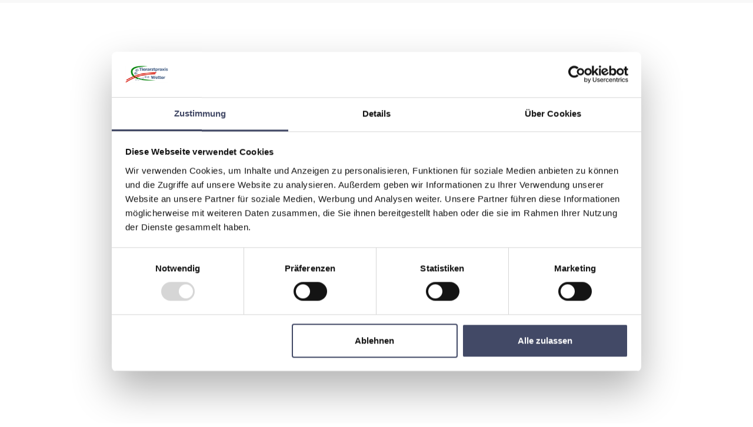

--- FILE ---
content_type: text/html; charset=UTF-8
request_url: https://tieraerzte-wetter.de/kleintierpraxis/innere-medizin/
body_size: 21863
content:
<!DOCTYPE html>
<html lang="de" prefix="og: https://ogp.me/ns#">
    <head>
        <meta charset="UTF-8">
        <meta name="viewport" content="width=device-width, initial-scale=1">
        <link rel="profile" href="https://gmpg.org/xfn/11">

        	<style>img:is([sizes="auto" i], [sizes^="auto," i]) { contain-intrinsic-size: 3000px 1500px }</style>
	
<!-- Suchmaschinen-Optimierung durch Rank Math PRO - https://rankmath.com/ -->
<title>Innere Medizin - Tierarztpraxis Wetter</title>
<meta name="description" content="Diagnose und Therapie bei inneren Erkrankungen"/>
<meta name="robots" content="follow, index, max-snippet:-1, max-video-preview:-1, max-image-preview:large"/>
<link rel="canonical" href="https://tieraerzte-wetter.de/kleintierpraxis/innere-medizin/" />
<meta property="og:locale" content="de_DE" />
<meta property="og:type" content="article" />
<meta property="og:title" content="Innere Medizin - Tierarztpraxis Wetter" />
<meta property="og:description" content="Diagnose und Therapie bei inneren Erkrankungen" />
<meta property="og:url" content="https://tieraerzte-wetter.de/kleintierpraxis/innere-medizin/" />
<meta property="og:site_name" content="Tierarztpraxis Wetter" />
<meta property="og:updated_time" content="2022-10-20T08:29:33+02:00" />
<meta property="article:published_time" content="2022-07-26T12:00:40+02:00" />
<meta property="article:modified_time" content="2022-10-20T08:29:33+02:00" />
<meta name="twitter:card" content="summary_large_image" />
<meta name="twitter:title" content="Innere Medizin - Tierarztpraxis Wetter" />
<meta name="twitter:description" content="Diagnose und Therapie bei inneren Erkrankungen" />
<meta name="twitter:label1" content="Zeit zum Lesen" />
<meta name="twitter:data1" content="7 Minuten" />
<script type="application/ld+json" class="rank-math-schema">{"@context":"https://schema.org","@graph":[{"@type":["VeterinaryCare","Organization"],"@id":"https://tieraerzte-wetter.de/#organization","name":"Tierarztpraxis Wetter","url":"https://tieraerzte-wetter.de","logo":{"@type":"ImageObject","@id":"https://tieraerzte-wetter.de/#logo","url":"https://tieraerzte-wetter.de/wp-content/uploads/tierarztpraxis-wetter-logo.svg","contentUrl":"https://tieraerzte-wetter.de/wp-content/uploads/tierarztpraxis-wetter-logo.svg","caption":"Tierarztpraxis Wetter","inLanguage":"de"}},{"@type":"WebSite","@id":"https://tieraerzte-wetter.de/#website","url":"https://tieraerzte-wetter.de","name":"Tierarztpraxis Wetter","publisher":{"@id":"https://tieraerzte-wetter.de/#organization"},"inLanguage":"de"},{"@type":"ImageObject","@id":"https://tieraerzte-wetter.de/wp-content/uploads/tierarztpraxis-wetter-logo.svg","url":"https://tieraerzte-wetter.de/wp-content/uploads/tierarztpraxis-wetter-logo.svg","width":"200","height":"200","inLanguage":"de"},{"@type":"WebPage","@id":"https://tieraerzte-wetter.de/kleintierpraxis/innere-medizin/#webpage","url":"https://tieraerzte-wetter.de/kleintierpraxis/innere-medizin/","name":"Innere Medizin - Tierarztpraxis Wetter","datePublished":"2022-07-26T12:00:40+02:00","dateModified":"2022-10-20T08:29:33+02:00","isPartOf":{"@id":"https://tieraerzte-wetter.de/#website"},"primaryImageOfPage":{"@id":"https://tieraerzte-wetter.de/wp-content/uploads/tierarztpraxis-wetter-logo.svg"},"inLanguage":"de"},{"@type":"Person","@id":"https://tieraerzte-wetter.de/author/mathias-reiche/","name":"Mathias Reiche","url":"https://tieraerzte-wetter.de/author/mathias-reiche/","image":{"@type":"ImageObject","@id":"https://secure.gravatar.com/avatar/4b6cc6bbac9c1e95028265e800cdf1e2f8f9844a750f696d786299a5a5b62cc9?s=96&amp;d=mm&amp;r=g","url":"https://secure.gravatar.com/avatar/4b6cc6bbac9c1e95028265e800cdf1e2f8f9844a750f696d786299a5a5b62cc9?s=96&amp;d=mm&amp;r=g","caption":"Mathias Reiche","inLanguage":"de"},"sameAs":["https://tieraerzte-wetter.de"],"worksFor":{"@id":"https://tieraerzte-wetter.de/#organization"}},{"@type":"Article","headline":"Innere Medizin - Tierarztpraxis Wetter","datePublished":"2022-07-26T12:00:40+02:00","dateModified":"2022-10-20T08:29:33+02:00","author":{"@id":"https://tieraerzte-wetter.de/author/mathias-reiche/","name":"Mathias Reiche"},"publisher":{"@id":"https://tieraerzte-wetter.de/#organization"},"description":"Diagnose und Therapie bei inneren Erkrankungen","name":"Innere Medizin - Tierarztpraxis Wetter","@id":"https://tieraerzte-wetter.de/kleintierpraxis/innere-medizin/#richSnippet","isPartOf":{"@id":"https://tieraerzte-wetter.de/kleintierpraxis/innere-medizin/#webpage"},"image":{"@id":"https://tieraerzte-wetter.de/wp-content/uploads/tierarztpraxis-wetter-logo.svg"},"inLanguage":"de","mainEntityOfPage":{"@id":"https://tieraerzte-wetter.de/kleintierpraxis/innere-medizin/#webpage"}}]}</script>
<!-- /Rank Math WordPress SEO Plugin -->

<link rel="alternate" type="application/rss+xml" title="Tierarztpraxis Wetter &raquo; Feed" href="https://tieraerzte-wetter.de/feed/" />
<link rel="alternate" type="application/rss+xml" title="Tierarztpraxis Wetter &raquo; Kommentar-Feed" href="https://tieraerzte-wetter.de/comments/feed/" />
<script>
window._wpemojiSettings = {"baseUrl":"https:\/\/s.w.org\/images\/core\/emoji\/15.1.0\/72x72\/","ext":".png","svgUrl":"https:\/\/s.w.org\/images\/core\/emoji\/15.1.0\/svg\/","svgExt":".svg","source":{"concatemoji":"https:\/\/tieraerzte-wetter.de\/wp-includes\/js\/wp-emoji-release.min.js?ver=6.8.1"}};
/*! This file is auto-generated */
!function(i,n){var o,s,e;function c(e){try{var t={supportTests:e,timestamp:(new Date).valueOf()};sessionStorage.setItem(o,JSON.stringify(t))}catch(e){}}function p(e,t,n){e.clearRect(0,0,e.canvas.width,e.canvas.height),e.fillText(t,0,0);var t=new Uint32Array(e.getImageData(0,0,e.canvas.width,e.canvas.height).data),r=(e.clearRect(0,0,e.canvas.width,e.canvas.height),e.fillText(n,0,0),new Uint32Array(e.getImageData(0,0,e.canvas.width,e.canvas.height).data));return t.every(function(e,t){return e===r[t]})}function u(e,t,n){switch(t){case"flag":return n(e,"\ud83c\udff3\ufe0f\u200d\u26a7\ufe0f","\ud83c\udff3\ufe0f\u200b\u26a7\ufe0f")?!1:!n(e,"\ud83c\uddfa\ud83c\uddf3","\ud83c\uddfa\u200b\ud83c\uddf3")&&!n(e,"\ud83c\udff4\udb40\udc67\udb40\udc62\udb40\udc65\udb40\udc6e\udb40\udc67\udb40\udc7f","\ud83c\udff4\u200b\udb40\udc67\u200b\udb40\udc62\u200b\udb40\udc65\u200b\udb40\udc6e\u200b\udb40\udc67\u200b\udb40\udc7f");case"emoji":return!n(e,"\ud83d\udc26\u200d\ud83d\udd25","\ud83d\udc26\u200b\ud83d\udd25")}return!1}function f(e,t,n){var r="undefined"!=typeof WorkerGlobalScope&&self instanceof WorkerGlobalScope?new OffscreenCanvas(300,150):i.createElement("canvas"),a=r.getContext("2d",{willReadFrequently:!0}),o=(a.textBaseline="top",a.font="600 32px Arial",{});return e.forEach(function(e){o[e]=t(a,e,n)}),o}function t(e){var t=i.createElement("script");t.src=e,t.defer=!0,i.head.appendChild(t)}"undefined"!=typeof Promise&&(o="wpEmojiSettingsSupports",s=["flag","emoji"],n.supports={everything:!0,everythingExceptFlag:!0},e=new Promise(function(e){i.addEventListener("DOMContentLoaded",e,{once:!0})}),new Promise(function(t){var n=function(){try{var e=JSON.parse(sessionStorage.getItem(o));if("object"==typeof e&&"number"==typeof e.timestamp&&(new Date).valueOf()<e.timestamp+604800&&"object"==typeof e.supportTests)return e.supportTests}catch(e){}return null}();if(!n){if("undefined"!=typeof Worker&&"undefined"!=typeof OffscreenCanvas&&"undefined"!=typeof URL&&URL.createObjectURL&&"undefined"!=typeof Blob)try{var e="postMessage("+f.toString()+"("+[JSON.stringify(s),u.toString(),p.toString()].join(",")+"));",r=new Blob([e],{type:"text/javascript"}),a=new Worker(URL.createObjectURL(r),{name:"wpTestEmojiSupports"});return void(a.onmessage=function(e){c(n=e.data),a.terminate(),t(n)})}catch(e){}c(n=f(s,u,p))}t(n)}).then(function(e){for(var t in e)n.supports[t]=e[t],n.supports.everything=n.supports.everything&&n.supports[t],"flag"!==t&&(n.supports.everythingExceptFlag=n.supports.everythingExceptFlag&&n.supports[t]);n.supports.everythingExceptFlag=n.supports.everythingExceptFlag&&!n.supports.flag,n.DOMReady=!1,n.readyCallback=function(){n.DOMReady=!0}}).then(function(){return e}).then(function(){var e;n.supports.everything||(n.readyCallback(),(e=n.source||{}).concatemoji?t(e.concatemoji):e.wpemoji&&e.twemoji&&(t(e.twemoji),t(e.wpemoji)))}))}((window,document),window._wpemojiSettings);
</script>
<link rel='stylesheet' id='reusablec-block-css-css' href='https://tieraerzte-wetter.de/wp-content/plugins/reusable-content-blocks/includes/css/reusablec-block.css?ver=6.8.1' media='all' />
<link rel='stylesheet' id='bootstrap-css' href='https://tieraerzte-wetter.de/wp-content/themes/etalon/core/assets/css/global.min.css?ver=4.4' media='all' />
<link rel='stylesheet' id='parent-style-css' href='https://tieraerzte-wetter.de/wp-content/themes/etalon/style.css?ver=6.8.1' media='all' />
<style id='wp-emoji-styles-inline-css'>

	img.wp-smiley, img.emoji {
		display: inline !important;
		border: none !important;
		box-shadow: none !important;
		height: 1em !important;
		width: 1em !important;
		margin: 0 0.07em !important;
		vertical-align: -0.1em !important;
		background: none !important;
		padding: 0 !important;
	}
</style>
<link rel='stylesheet' id='wp-block-library-css' href='https://tieraerzte-wetter.de/wp-includes/css/dist/block-library/style.min.css?ver=6.8.1' media='all' />
<style id='classic-theme-styles-inline-css'>
/*! This file is auto-generated */
.wp-block-button__link{color:#fff;background-color:#32373c;border-radius:9999px;box-shadow:none;text-decoration:none;padding:calc(.667em + 2px) calc(1.333em + 2px);font-size:1.125em}.wp-block-file__button{background:#32373c;color:#fff;text-decoration:none}
</style>
<style id='global-styles-inline-css'>
:root{--wp--preset--aspect-ratio--square: 1;--wp--preset--aspect-ratio--4-3: 4/3;--wp--preset--aspect-ratio--3-4: 3/4;--wp--preset--aspect-ratio--3-2: 3/2;--wp--preset--aspect-ratio--2-3: 2/3;--wp--preset--aspect-ratio--16-9: 16/9;--wp--preset--aspect-ratio--9-16: 9/16;--wp--preset--color--black: #000000;--wp--preset--color--cyan-bluish-gray: #abb8c3;--wp--preset--color--white: #ffffff;--wp--preset--color--pale-pink: #f78da7;--wp--preset--color--vivid-red: #cf2e2e;--wp--preset--color--luminous-vivid-orange: #ff6900;--wp--preset--color--luminous-vivid-amber: #fcb900;--wp--preset--color--light-green-cyan: #7bdcb5;--wp--preset--color--vivid-green-cyan: #00d084;--wp--preset--color--pale-cyan-blue: #8ed1fc;--wp--preset--color--vivid-cyan-blue: #0693e3;--wp--preset--color--vivid-purple: #9b51e0;--wp--preset--gradient--vivid-cyan-blue-to-vivid-purple: linear-gradient(135deg,rgba(6,147,227,1) 0%,rgb(155,81,224) 100%);--wp--preset--gradient--light-green-cyan-to-vivid-green-cyan: linear-gradient(135deg,rgb(122,220,180) 0%,rgb(0,208,130) 100%);--wp--preset--gradient--luminous-vivid-amber-to-luminous-vivid-orange: linear-gradient(135deg,rgba(252,185,0,1) 0%,rgba(255,105,0,1) 100%);--wp--preset--gradient--luminous-vivid-orange-to-vivid-red: linear-gradient(135deg,rgba(255,105,0,1) 0%,rgb(207,46,46) 100%);--wp--preset--gradient--very-light-gray-to-cyan-bluish-gray: linear-gradient(135deg,rgb(238,238,238) 0%,rgb(169,184,195) 100%);--wp--preset--gradient--cool-to-warm-spectrum: linear-gradient(135deg,rgb(74,234,220) 0%,rgb(151,120,209) 20%,rgb(207,42,186) 40%,rgb(238,44,130) 60%,rgb(251,105,98) 80%,rgb(254,248,76) 100%);--wp--preset--gradient--blush-light-purple: linear-gradient(135deg,rgb(255,206,236) 0%,rgb(152,150,240) 100%);--wp--preset--gradient--blush-bordeaux: linear-gradient(135deg,rgb(254,205,165) 0%,rgb(254,45,45) 50%,rgb(107,0,62) 100%);--wp--preset--gradient--luminous-dusk: linear-gradient(135deg,rgb(255,203,112) 0%,rgb(199,81,192) 50%,rgb(65,88,208) 100%);--wp--preset--gradient--pale-ocean: linear-gradient(135deg,rgb(255,245,203) 0%,rgb(182,227,212) 50%,rgb(51,167,181) 100%);--wp--preset--gradient--electric-grass: linear-gradient(135deg,rgb(202,248,128) 0%,rgb(113,206,126) 100%);--wp--preset--gradient--midnight: linear-gradient(135deg,rgb(2,3,129) 0%,rgb(40,116,252) 100%);--wp--preset--font-size--small: 13px;--wp--preset--font-size--medium: 20px;--wp--preset--font-size--large: 36px;--wp--preset--font-size--x-large: 42px;--wp--preset--spacing--20: 0.44rem;--wp--preset--spacing--30: 0.67rem;--wp--preset--spacing--40: 1rem;--wp--preset--spacing--50: 1.5rem;--wp--preset--spacing--60: 2.25rem;--wp--preset--spacing--70: 3.38rem;--wp--preset--spacing--80: 5.06rem;--wp--preset--shadow--natural: 6px 6px 9px rgba(0, 0, 0, 0.2);--wp--preset--shadow--deep: 12px 12px 50px rgba(0, 0, 0, 0.4);--wp--preset--shadow--sharp: 6px 6px 0px rgba(0, 0, 0, 0.2);--wp--preset--shadow--outlined: 6px 6px 0px -3px rgba(255, 255, 255, 1), 6px 6px rgba(0, 0, 0, 1);--wp--preset--shadow--crisp: 6px 6px 0px rgba(0, 0, 0, 1);}:where(.is-layout-flex){gap: 0.5em;}:where(.is-layout-grid){gap: 0.5em;}body .is-layout-flex{display: flex;}.is-layout-flex{flex-wrap: wrap;align-items: center;}.is-layout-flex > :is(*, div){margin: 0;}body .is-layout-grid{display: grid;}.is-layout-grid > :is(*, div){margin: 0;}:where(.wp-block-columns.is-layout-flex){gap: 2em;}:where(.wp-block-columns.is-layout-grid){gap: 2em;}:where(.wp-block-post-template.is-layout-flex){gap: 1.25em;}:where(.wp-block-post-template.is-layout-grid){gap: 1.25em;}.has-black-color{color: var(--wp--preset--color--black) !important;}.has-cyan-bluish-gray-color{color: var(--wp--preset--color--cyan-bluish-gray) !important;}.has-white-color{color: var(--wp--preset--color--white) !important;}.has-pale-pink-color{color: var(--wp--preset--color--pale-pink) !important;}.has-vivid-red-color{color: var(--wp--preset--color--vivid-red) !important;}.has-luminous-vivid-orange-color{color: var(--wp--preset--color--luminous-vivid-orange) !important;}.has-luminous-vivid-amber-color{color: var(--wp--preset--color--luminous-vivid-amber) !important;}.has-light-green-cyan-color{color: var(--wp--preset--color--light-green-cyan) !important;}.has-vivid-green-cyan-color{color: var(--wp--preset--color--vivid-green-cyan) !important;}.has-pale-cyan-blue-color{color: var(--wp--preset--color--pale-cyan-blue) !important;}.has-vivid-cyan-blue-color{color: var(--wp--preset--color--vivid-cyan-blue) !important;}.has-vivid-purple-color{color: var(--wp--preset--color--vivid-purple) !important;}.has-black-background-color{background-color: var(--wp--preset--color--black) !important;}.has-cyan-bluish-gray-background-color{background-color: var(--wp--preset--color--cyan-bluish-gray) !important;}.has-white-background-color{background-color: var(--wp--preset--color--white) !important;}.has-pale-pink-background-color{background-color: var(--wp--preset--color--pale-pink) !important;}.has-vivid-red-background-color{background-color: var(--wp--preset--color--vivid-red) !important;}.has-luminous-vivid-orange-background-color{background-color: var(--wp--preset--color--luminous-vivid-orange) !important;}.has-luminous-vivid-amber-background-color{background-color: var(--wp--preset--color--luminous-vivid-amber) !important;}.has-light-green-cyan-background-color{background-color: var(--wp--preset--color--light-green-cyan) !important;}.has-vivid-green-cyan-background-color{background-color: var(--wp--preset--color--vivid-green-cyan) !important;}.has-pale-cyan-blue-background-color{background-color: var(--wp--preset--color--pale-cyan-blue) !important;}.has-vivid-cyan-blue-background-color{background-color: var(--wp--preset--color--vivid-cyan-blue) !important;}.has-vivid-purple-background-color{background-color: var(--wp--preset--color--vivid-purple) !important;}.has-black-border-color{border-color: var(--wp--preset--color--black) !important;}.has-cyan-bluish-gray-border-color{border-color: var(--wp--preset--color--cyan-bluish-gray) !important;}.has-white-border-color{border-color: var(--wp--preset--color--white) !important;}.has-pale-pink-border-color{border-color: var(--wp--preset--color--pale-pink) !important;}.has-vivid-red-border-color{border-color: var(--wp--preset--color--vivid-red) !important;}.has-luminous-vivid-orange-border-color{border-color: var(--wp--preset--color--luminous-vivid-orange) !important;}.has-luminous-vivid-amber-border-color{border-color: var(--wp--preset--color--luminous-vivid-amber) !important;}.has-light-green-cyan-border-color{border-color: var(--wp--preset--color--light-green-cyan) !important;}.has-vivid-green-cyan-border-color{border-color: var(--wp--preset--color--vivid-green-cyan) !important;}.has-pale-cyan-blue-border-color{border-color: var(--wp--preset--color--pale-cyan-blue) !important;}.has-vivid-cyan-blue-border-color{border-color: var(--wp--preset--color--vivid-cyan-blue) !important;}.has-vivid-purple-border-color{border-color: var(--wp--preset--color--vivid-purple) !important;}.has-vivid-cyan-blue-to-vivid-purple-gradient-background{background: var(--wp--preset--gradient--vivid-cyan-blue-to-vivid-purple) !important;}.has-light-green-cyan-to-vivid-green-cyan-gradient-background{background: var(--wp--preset--gradient--light-green-cyan-to-vivid-green-cyan) !important;}.has-luminous-vivid-amber-to-luminous-vivid-orange-gradient-background{background: var(--wp--preset--gradient--luminous-vivid-amber-to-luminous-vivid-orange) !important;}.has-luminous-vivid-orange-to-vivid-red-gradient-background{background: var(--wp--preset--gradient--luminous-vivid-orange-to-vivid-red) !important;}.has-very-light-gray-to-cyan-bluish-gray-gradient-background{background: var(--wp--preset--gradient--very-light-gray-to-cyan-bluish-gray) !important;}.has-cool-to-warm-spectrum-gradient-background{background: var(--wp--preset--gradient--cool-to-warm-spectrum) !important;}.has-blush-light-purple-gradient-background{background: var(--wp--preset--gradient--blush-light-purple) !important;}.has-blush-bordeaux-gradient-background{background: var(--wp--preset--gradient--blush-bordeaux) !important;}.has-luminous-dusk-gradient-background{background: var(--wp--preset--gradient--luminous-dusk) !important;}.has-pale-ocean-gradient-background{background: var(--wp--preset--gradient--pale-ocean) !important;}.has-electric-grass-gradient-background{background: var(--wp--preset--gradient--electric-grass) !important;}.has-midnight-gradient-background{background: var(--wp--preset--gradient--midnight) !important;}.has-small-font-size{font-size: var(--wp--preset--font-size--small) !important;}.has-medium-font-size{font-size: var(--wp--preset--font-size--medium) !important;}.has-large-font-size{font-size: var(--wp--preset--font-size--large) !important;}.has-x-large-font-size{font-size: var(--wp--preset--font-size--x-large) !important;}
:where(.wp-block-post-template.is-layout-flex){gap: 1.25em;}:where(.wp-block-post-template.is-layout-grid){gap: 1.25em;}
:where(.wp-block-columns.is-layout-flex){gap: 2em;}:where(.wp-block-columns.is-layout-grid){gap: 2em;}
:root :where(.wp-block-pullquote){font-size: 1.5em;line-height: 1.6;}
</style>
<link rel='stylesheet' id='contact-form-7-css' href='https://tieraerzte-wetter.de/wp-content/plugins/contact-form-7/includes/css/styles.css?ver=6.0.6' media='all' />
<link rel='stylesheet' id='keydesign-style-css' href='https://tieraerzte-wetter.de/wp-content/themes/etalon-child/style.css?ver=1.42' media='all' />
<link rel='stylesheet' id='kd_addon_style-css' href='https://tieraerzte-wetter.de/wp-content/plugins/keydesign-addon/assets/css/kd_vc_front.css?ver=6.8.1' media='all' />
<style id='kd_addon_style-inline-css'>
.tt_button:hover .iconita,.tt_button.second-style .iconita,#single-page #comments input[type="submit"]:hover,.tt_button.tt_secondary_button,.tt_button.tt_secondary_button .iconita,.es-accordion .es-time,.wpb-js-composer .vc_tta-container .vc_tta-color-white.vc_tta-style-modern .vc_tta-tab.vc_active a,.team-member.design-two:hover .team-socials .fab:hover,.team-member.design-two .team-socials .fab:hover,.vc_toggle_title:hover h4,.footer_widget ul a:hover,.breadcrumbs a:hover,.woocommerce #payment #place_order:hover,.woocommerce-page #payment #place_order:hover,.portfolio-meta.share-meta .fab:hover,.woocommerce #respond input#submit:hover,.woocommerce a.button:hover,.blog-single-title a:hover,.lower-footer a:hover,.kd-price-block .pb-content-wrap h4 a:hover,.woocommerce button.button:hover,.socials-widget a:hover .fab,.socials-widget a:hover,#customizer .etalon-tooltip,.footer_widget .menu li a:hover,.woocommerce button.button:hover,#commentform #submit,#single-page .single-page-content .widget ul li a:hover,.team-member.design-two .team-content .team-subtitle,#comments .reply a:hover,#comments .comment-meta a:hover,#kd-slider .secondary_slider,#single-page .single-page-content .widget ul li.current-menu-item a,.team-socials .fab:hover,#posts-content .post .tt_button:hover .fas,#posts-content .post .tt_button:hover,.topbar-socials a:hover .fab,.pricing .pricing-price,.pricing-table .tt_button,.topbar-phone .iconsmind-Telephone ,.topbar-email .iconsmind-Mail,.topbar-address .iconsmind-Map-Marker2,.modal-content-contact .key-icon-box .service-heading a:hover,.kd-photobox:hover .phb-content h4,.modal-menu-item:focus,.modal-menu-item,.pricing-table.active .tt_button:hover,.footer-business-content a:hover,.vc_grid-item-mini .vc_gitem-zone .vc_btn3.vc_btn3-style-custom,.woocommerce .star-rating span,.navbar-default .nav li.active a,.navbar-default.navbar-shrink .nav li.active a,.es-accordion .es-heading h4 a:hover,.keydesign-cart ul.product_list_widget .cart-item:hover,.woocommerce .keydesign-cart ul.product_list_widget .cart-item:hover,#customizer .options a:hover i,.woocommerce .price_slider_wrapper .price_slider_amount .button,#customizer .options a:hover,#single-page input[type="submit"]:hover,#posts-content .post input[type="submit"]:hover,.active .pricing-option .fas,.woocommerce div.product .woocommerce-tabs ul.tabs li a:hover,#comments .reply a:hover,.meta-content .tags a:hover,.navigation.pagination .next,.woocommerce-cart#single-page table.cart .product-name a:hover,.navigation.pagination .prev,.navbar-default .nav li a:hover,.woocommerce span.onsale,.product_meta a:hover,.tags a:hover,.tagcloud a:hover,.tt_button.second-style,.lower-footer .pull-right a:hover,.woocommerce-review-link:hover,.navbar.navbar-default a:hover,.section .wpcf7-mail-sent-ok,.upper-footer .modal-menu-item,.video-socials a:hover .fa,.kd_pie_chart .pc-link a:hover,.navbar-default.navbar-shrink .modal-menu-item:hover,.navbar-default.navbar-shrink .nav li a:hover,.navbar-default.navbar-shrink .nav li a:focus,.vc_grid-item-mini .vc_gitem_row .vc_gitem-col h4:hover,.navbar-default.navbar-shrink .nav li a:hover,.navbar-default.navbar-shrink .nav li a:focus,.fa,.fab,.fad,.fal,.far,.fas,.wpcf7 .wpcf7-submit:hover,.contact .wpcf7-response-output,.video-bg .secondary-button:hover,#headerbg li a.active,#headerbg li a.active:hover,.footer-nav a:hover ,.wpb_wrapper .menu a:hover ,.text-danger,.blog_widget ul li a:before,.pricing .fa,.pricing .fas,.pricing .far,.pricing .fab,.pricing .fal,.pricing .fad,code,#single-page .single-page-content ul li:before,.blog_widget ul li a:hover,.features-tabs .tab.active h5,.subscribe-form header .wpcf7-submit,#posts-content .page-content ul li:before,.chart-content .nc-icon-outline,.chart,.row .vc_custom_heading a:hover,.features-tabs .tab.active .fa,.features-tabs .tab.active p,.secondary-button-inverse,.primary-button.button-inverse:hover,.primary-button,a,.kd-process-steps .pss-step-number span,.page-404 .section-heading,.navbar-default .navbar-nav > .active > a,.pss-link a:hover,.woocommerce-cart #single-page .cart_totals table td,.kd_number_string,.featured_content_parent .active-elem h4,.contact-map-container .toggle-map:hover .fa,.contact-map-container .toggle-map:hover,.testimonials.slider .tt-container:before,.tt_button:hover,.nc-icon-outline,#posts-content .blog-content ul li:before,#posts-content .page-content ul li:before,.woocommerce ul.products li.product h3:hover,.woocommerce ul.products li.product:hover h2,.woocommerce ul.products li.product:hover .price,.woocommerce ul.products li.product:hover .categories a,.wpb_text_column ol>li:before,.wpb_text_column ul>li:before,.key-icon-box .ib-link a:hover {color: #4D668B;}#kd-slider .custom.tparrows.tparrows{background-color: #4D668B !important;}.navbar.navbar-default .modal-menu-item:hover {border-color: #4D668B!important;}.key-icon-box .ib-link a:hover {color: #4D668B !important;}body.maintenance-mode .wpcf7-submit,.woocommerce-product-search input[type="submit"],.searchform #searchsubmit,#kd-slider,.kd-contact-form.light_background .wpcf7 .wpcf7-submit,.footer-newsletter-form .wpcf7 .wpcf7-submit,.play-video,.kd_progressbarfill,.phone-wrapper,.woocommerce input.button,#single-page input[type="submit"],.email-wrapper,.footer-business-info.footer-socials .footer-social-icons a:hover,.modal-content-inner,.navbar-default .nav li a::after,.parallax.with-overlay:after,.tt_button.tt_secondary_button:hover,.woocommerce-cart #single-page table.cart .button[name="update_cart"]:hover,.modal-menu-item:hover,.pricing-table .tt_button:hover,.contact-map-container .business-info-wrapper,.modal-content-inner .wpcf7-not-valid-tip,.wpb-js-composer .vc_tta-container .vc_tta.vc_tta-style-classic .vc_tta-tabs-container .vc_tta-tabs-list li.vc_active a,.tt_button.second-style:hover,.pricing-table.active .tt_button,#customizer .screenshot a,.heading-separator,.section .wpcf7-not-valid-tip,.back-to-top:hover,.port-prev.tt_button:hover,.port-next.tt_button:hover,.owl-controls .owl-buttons div:hover,.row .vc_toggle_default .vc_toggle_icon,.row .vc_toggle_default .vc_toggle_icon::after,.row .vc_toggle_default .vc_toggle_icon::before,.woocommerce ul.products li.product .added_to_cart,.woocommerce #respond input#submit,.woocommerce a.button,.woocommerce nav.woocommerce-pagination ul li a:hover,.upper-footer .modal-menu-item:hover,.contact-map-container .toggle-map,.portfolio-item .portfolio-content,.tt_button,.owl-controls .owl-page span,.woocommerce a.remove:hover,.pricing .secondary-button.secondary-button-inverse:hover,.with-overlay .parallax-overlay,.secondary-button.secondary-button-inverse:hover,.secondary-button,#kd-slider .bullet-bar.tparrows,.primary-button.button-inverse,#posts-content .post input[type="submit"],.btn-xl,.with-overlay,.vc_grid-item-mini .vc_gitem-zone .vc_btn3.vc_btn3-style-custom:hover,.woocommerce .price_slider_wrapper .ui-slider-horizontal .ui-slider-range,.separator,.woocommerce button.button,.cb-container.cb_main_color:hover,.keydesign-cart .buttons .btn:hover,.woocommerce .keydesign-cart .buttons .btn:hover,.woocommerce ul.products li.product .button:hover,#posts-content #comments input[type="submit"]:hover,#single-page #comments input[type="submit"]:hover,.contact-map-container .toggle-map:hover,.wpcf7 .wpcf7-submit:hover,.testimonials.slider .owl-controls span,.navigation.pagination .next:hover,#single-page .vc_col-sm-3 .wpcf7 .wpcf7-submit,.spinner:before,#posts-content .blog_widget .wpcf7 input[type="submit"],.navigation.pagination .prev:hover {background-color: #4D668B;}#single-page #comments input[type="submit"]:hover,#posts-content #comments input[type="submit"]:hover,.navigation.pagination .next,.navigation.pagination .prev,.port-prev.tt_button,.port-next.tt_button,.upper-footer .modal-menu-item,.wpcf7 .wpcf7-submit:hover,.tt_button,.navigation.pagination .next,.navigation.pagination .prev,.modal-menu-item:focus,.modal-menu-item,.woocommerce ul.products li.product .button:hover,.woocommerce .price_slider_wrapper .ui-slider .ui-slider-handle,.woocommerce nav.woocommerce-pagination ul li a:hover,.pricing.active,.vc_grid-item-mini .vc_gitem-zone .vc_btn3.vc_btn3-style-custom,.primary-button.button-inverse:hover,.primary-button.button-inverse,.keydesign-cart .buttons .btn,.woocommerce .keydesign-cart .buttons .btn,.wpcf7 .wpcf7-submit,.owl-controls .owl-buttons div:hover,.woocommerce button.button,.woocommerce a.button,#commentform #submit,.woocommerce input.button,.owl-controls .owl-page.active span,.owl-controls .owl-page:hover span {border: 2px solid #4D668B;}.modal-content-inner:before{border-right: 12px solid #4D668B;}.wp-block-search .wp-block-search__label,#wrapper .widget_block h2,.page-404 .tt_button,#wrapper .widget-title,.blockquote-reverse,blockquote,#posts-content .blog_widget .wpcf7 input[type="submit"],.testimonials.slider .owl-controls .owl-page.active span,.tags a:hover,.tagcloud a:hover,.contact-map-container .toggle-map:hover,.navigation.pagination .next:hover,.navigation.pagination .prev:hover,.contact .wpcf7-response-output,.video-bg .secondary-button,#single-page .single-page-content .widget .widgettitle,.image-bg .secondary-button,.contact .wpcf7-form-control-wrap textarea.wpcf7-form-control:focus,.contact .wpcf7-form-control-wrap input.wpcf7-form-control:focus,.team-member-down:hover .triangle,.team-member:hover .triangle,.secondary-button-inverse,.vc_separator .vc_sep_holder .vc_sep_line {border-color: #4D668B;}.kd-search-bar .topbar-search-container,.keydesign-cart .keydesign-cart-dropdown,#main-menu .navbar-nav .menu-item-has-children .dropdown-menu,.navbar-nav .menu-item-has-children .dropdown-menu {border-top-color: #4D668B;}.wpb-js-composer .vc_tta-container.vc_tta-tabs.vc_tta-tabs-position-left .vc_tta-tab:before {border-right: 9px solid #4D668B;}.wpb-js-composer .vc_tta-container .vc_tta.vc_tta-style-classic .vc_tta-tabs-container .vc_tta-tabs-list li:before {border-top: 9px solid #4D668B;}h1,h2,h3,h4,h5,h6,.kd-calltoaction .tt_button.tt_secondary_button,.kd_progress_bar .kd_progb_head .kd-progb-title h4,.key-icon-box .ib-link a,.wpb-js-composer .vc_tta-container .vc_tta.vc_tta-style-classic .vc_tta-tabs-container .vc_tta-tabs-list li a,.es-accordion .es-heading h4 a,.wpb-js-composer .vc_tta-color-white.vc_tta-style-modern .vc_tta-tab>a:hover,#comments .fn,#comments .fn a,.blog_widget ul li a,.portfolio-block h4,.navbar.navbar-default.navbar-shrink .keydesign-cart .badge,.rw-author-details h4,.testimonials.slider .author,.testimonials.slider .tt-content h6,.vc_grid-item-mini .vc_gitem_row .vc_gitem-col h4,.navbar-default.navbar-shrink .nav li a,.navbar.navbar-default.navbar-shrink .keydesign-cart .cart-icon,.team-content h5,.key-icon-box .service-heading,.blog_widget #wp-calendar caption,.post a:hover,.kd_pie_chart .kd_pc_title,.kd_pie_chart .pc-link a,.testimonials .tt-content h4,.kd-photobox .phb-content h4,.kd-process-steps .pss-text-area h4,.widget-title,.kd-promobox .prb-content h4,.kd_counter_units,.large-counter .kd_counter_text,.bp-content h4,.reply-title,.product_meta,.blog-header .section-heading,.testimonial-cards .tcards-title,.testimonial-cards .tcards_header .tcards-name,.woocommerce-result-count,.pss-link a,.navbar-default .nav li a,.logged-in .navbar-nav a,.navbar-nav .menu-item a,.woocommerce table.shop_attributes th,.team-member.design-two .team-socials .fab,.portfolio-block strong,.keydesign-cart .nc-icon-outline-cart,.portfolio-meta.share-meta .fab,.woocommerce .price_slider_wrapper .price_slider_amount,.subscribe input[type="submit"],.port-prev.tt_button,.port-next.tt_button,.es-accordion .es-speaker-container .es-speaker-name,.pricing-title,.wpcf7-select,#main-menu .navbar-nav .menu-item-has-children:hover .dropdown-menu .dropdown:before,.woocommerce div.product .woocommerce-tabs ul.tabs li.active a,.woocommerce-cart#single-page table.cart .product-name a,.wpb-js-composer .vc_tta-container .vc_tta-color-white.vc_tta-style-modern .vc_tta-tab>a,.pricing .pricing-time,.rw_rating .rw-title,.group_table .label,.tt_button.btn_secondary_color.tt_secondary_button,.tt_button.btn_secondary_color.tt_secondary_button .iconita,.tt_button.btn_secondary_color:hover,.tt_button.btn_secondary_color:hover .iconita,.cb-container.cb_transparent_color:hover .cb-heading,.app-gallery .ag-section-desc h4,.single-post .wpb_text_column strong,.owl-controls .owl-buttons div,.team-socials .fab,.single-post.page .breadcrumbs,#posts-content .entry-meta a:hover,#single-page .single-page-content .widget ul li a,.modal-content-contact .key-icon-box .service-heading a,.topbar-phone a,.topbar-email a,.topbar-address,.woocommerce-ordering select,.woocommerce div.product .woocommerce-tabs .panel #reply-title,.page-404 .section-subheading,.showcoupon:hover,body.maintenance-mode .countdown,.blog-single-title a,.kd-price-block .pb-content-wrap h4 a,.kd-search-bar #s,.socials-widget a .fa,.socials-widget a,.keydesign-cart .cart-icon,.keydesign-cart .buttons .btn,.woocommerce .keydesign-cart .buttons .btn,.woocommerce #coupon_code,.woocommerce .quantity .qty,.kd-price-block .pb-content-wrap .pb-pricing-wrap,.testimonials .tt-content .content {color: #2f2f2f;}@media (max-width: 960px) {.single-post.page .breadcrumbs {color: #2f2f2f !important;}}.ib-link.iconbox-main-color a:hover{color: #2f2f2f !important;}.woocommerce-product-search input[type="submit"]:hover,.searchform #searchsubmit:hover,#kd-slider .bullet-bar.tparrows:hover,.tt_button.btn_secondary_color.tt_button.tt_secondary_button:hover,.tt_button.btn_secondary_color,.cb-container:hover,#header {background-color: #2f2f2f;}.kd-contact-form.light_background .wpcf7 .wpcf7-submit:hover {background-color: #2f2f2f !important;}.kd_counter_number:after {background-color: #828282;}.tt_button.btn_secondary_color,.testimonials.slider .owl-controls .owl-page:hover span {border-color: #2f2f2f;}.cb-container.cb_transparent_color:hover .cb-text-area p,#single-page .kd-photobox a .phb-content p,.kd-photobox a .phb-content p {color: #828282;}.wpcf7 .wpcf7-text::-webkit-input-placeholder { color: #2f2f2f; }.wpcf7 .wpcf7-text::-moz-placeholder { color: #2f2f2f; }.wpcf7 .wpcf7-text:-ms-input-placeholder { color: #2f2f2f; }.wpcf7-form-control-wrap textarea::-webkit-input-placeholder { color: #2f2f2f; }.wpcf7-form-control-wrap textarea::-moz-placeholder { color: #2f2f2f; }.wpcf7-form-control-wrap textarea:-ms-input-placeholder { color: #2f2f2f; }.footer-newsletter-form .wpcf7-form .wpcf7-email,.footer-business-info.footer-socials .footer-social-icons a,.upper-footer {background-color: #1f1f1f;}.footer-business-info,.lower-footer {background-color: #1a1a1a;}.home .with-topbar-sticky.navbar-shrink .topbar-phone .iconsmind-Telephone,.home .with-topbar-sticky.navbar-shrink .topbar-email .iconsmind-Mail,.home .with-topbar-sticky.navbar-shrink .topbar-address .iconsmind-Map-Marker2,.home .with-topbar-sticky.navbar-shrink .topbar-address,.home .navbar.navbar-default.with-topbar-sticky.navbar-shrink .topbar-socials a,.home .navbar.navbar-default.with-topbar-sticky.navbar-shrink .topbar-phone a,.home .navbar.navbar-default.with-topbar-sticky.navbar-shrink .topbar-email a,.topbar-phone .iconsmind-Telephone,.topbar-email .iconsmind-Mail,.topbar-address .iconsmind-Map-Marker2,.navbar.navbar-default .topbar-socials a,.navbar.navbar-default .topbar-phone a,.topbar-address,.navbar.navbar-default .topbar-email a,.navbar.navbar-default .topbar-address a {color: #FFFFFF !important;}.home .navbar.navbar-default .topbar-phone a:hover,.home .navbar.navbar-default .topbar-email a:hover,.navbar.navbar-default .topbar-socials a:hover .fab,.navbar.navbar-default .topbar-phone a:hover,.navbar.navbar-default .topbar-email a:hover,.navbar.navbar-default .topbar-address a:hover {color: #DDDDDD !important;}.navbar.navbar-default.contained .topbar .container,.navbar.navbar-default .topbar,.navbar.navbar-default .topbar .container {background-color: #3F9DF3 !important;}@media (min-width: 960px) {}#logo .logo {color: #2F2F2F !important;}.navbar-shrink #logo .logo {color: #2F2F2F !important;}body,.box {color: #828282;font-size: 14px;text-align: left;line-height: 24px;}.container h1,.container h2,.container h3,.pricing .col-lg-3,.chart,.pb_counter_number,.pc_percent_container {color: #2f2f2f;text-align: center;text-transform: none;}.topbar-phone,.topbar-email,.topbar-address,.topbar-socials a {}.navbar-default .nav li a,.modal-menu-item {}@media (max-width: 960px) {}.image-grid-maul .wpb_wrapper .wpb_heading{font-size:25px!important;}
</style>
<link rel='stylesheet' id='responsive-lightbox-nivo-css' href='https://tieraerzte-wetter.de/wp-content/plugins/responsive-lightbox/assets/nivo/nivo-lightbox.min.css?ver=1.3.1' media='all' />
<link rel='stylesheet' id='responsive-lightbox-nivo-default-css' href='https://tieraerzte-wetter.de/wp-content/plugins/responsive-lightbox/assets/nivo/themes/default/default.css?ver=1.3.1' media='all' />
<link rel='stylesheet' id='chld_thm_cfg_parent-css' href='https://tieraerzte-wetter.de/wp-content/themes/etalon/style.css?ver=6.8.1' media='all' />
<link rel='stylesheet' id='font-awesome-css' href='https://tieraerzte-wetter.de/wp-content/themes/etalon/core/assets/css/font-awesome.min.css?ver=4.4' media='all' />
<link rel='stylesheet' id='kd_iconsmind-css' href='https://tieraerzte-wetter.de/wp-content/plugins/keydesign-addon/assets/css/iconsmind.min.css?ver=6.8.1' media='all' />
<link rel='stylesheet' id='js_composer_front-css' href='https://tieraerzte-wetter.de/wp-content/plugins/js_composer/assets/css/js_composer.min.css?ver=7.9' media='all' />
<script src="https://tieraerzte-wetter.de/wp-includes/js/jquery/jquery.min.js?ver=3.7.1" id="jquery-core-js"></script>
<script src="https://tieraerzte-wetter.de/wp-includes/js/jquery/jquery-migrate.min.js?ver=3.4.1" id="jquery-migrate-js"></script>
<script src="https://tieraerzte-wetter.de/wp-content/plugins/keydesign-addon/assets/js/jquery.easing.min.js?ver=6.8.1" id="kd_easing_script-js"></script>
<script src="https://tieraerzte-wetter.de/wp-content/plugins/keydesign-addon/assets/js/owl.carousel.min.js?ver=6.8.1" id="kd_carousel_script-js"></script>
<script src="https://tieraerzte-wetter.de/wp-content/plugins/keydesign-addon/assets/js/jquery.easytabs.min.js?ver=6.8.1" id="kd_easytabs_script-js"></script>
<script src="https://tieraerzte-wetter.de/wp-content/plugins/keydesign-addon/assets/js/jquery.appear.js?ver=6.8.1" id="kd_jquery_appear-js"></script>
<script src="https://tieraerzte-wetter.de/wp-content/plugins/keydesign-addon/assets/js/kd_addon_script.js?ver=6.8.1" id="kd_addon_script-js"></script>
<script src="https://tieraerzte-wetter.de/wp-content/plugins/responsive-lightbox/assets/nivo/nivo-lightbox.min.js?ver=1.3.1" id="responsive-lightbox-nivo-js"></script>
<script src="https://tieraerzte-wetter.de/wp-includes/js/underscore.min.js?ver=1.13.7" id="underscore-js"></script>
<script src="https://tieraerzte-wetter.de/wp-content/plugins/responsive-lightbox/assets/infinitescroll/infinite-scroll.pkgd.min.js?ver=4.0.1" id="responsive-lightbox-infinite-scroll-js"></script>
<script id="responsive-lightbox-js-before">
var rlArgs = {"script":"nivo","selector":"lightbox","customEvents":"","activeGalleries":true,"effect":"fade","clickOverlayToClose":true,"keyboardNav":true,"errorMessage":"The requested content cannot be loaded. Please try again later.","woocommerce_gallery":false,"ajaxurl":"https:\/\/tieraerzte-wetter.de\/wp-admin\/admin-ajax.php","nonce":"80724a47db","preview":false,"postId":4206,"scriptExtension":false};
</script>
<script src="https://tieraerzte-wetter.de/wp-content/plugins/responsive-lightbox/js/front.js?ver=2.5.2" id="responsive-lightbox-js"></script>
<script src="//tieraerzte-wetter.de/wp-content/plugins/revslider/sr6/assets/js/rbtools.min.js?ver=6.7.23" async id="tp-tools-js"></script>
<script src="//tieraerzte-wetter.de/wp-content/plugins/revslider/sr6/assets/js/rs6.min.js?ver=6.7.23" async id="revmin-js"></script>
<script src="https://tieraerzte-wetter.de/wp-content/plugins/keydesign-addon/assets/js/photoswipe.min.js?ver=6.8.1" id="photoswipejs-js"></script>
<script src="https://tieraerzte-wetter.de/wp-content/plugins/keydesign-addon/assets/js/photoswipe-ui-default.min.js?ver=6.8.1" id="photoswipejs-ui-js"></script>
<script></script><link rel="https://api.w.org/" href="https://tieraerzte-wetter.de/wp-json/" /><link rel="alternate" title="JSON" type="application/json" href="https://tieraerzte-wetter.de/wp-json/wp/v2/pages/4206" /><link rel="EditURI" type="application/rsd+xml" title="RSD" href="https://tieraerzte-wetter.de/xmlrpc.php?rsd" />
<meta name="generator" content="WordPress 6.8.1" />
<link rel='shortlink' href='https://tieraerzte-wetter.de/?p=4206' />
<link rel="alternate" title="oEmbed (JSON)" type="application/json+oembed" href="https://tieraerzte-wetter.de/wp-json/oembed/1.0/embed?url=https%3A%2F%2Ftieraerzte-wetter.de%2Fkleintierpraxis%2Finnere-medizin%2F" />
<link rel="alternate" title="oEmbed (XML)" type="text/xml+oembed" href="https://tieraerzte-wetter.de/wp-json/oembed/1.0/embed?url=https%3A%2F%2Ftieraerzte-wetter.de%2Fkleintierpraxis%2Finnere-medizin%2F&#038;format=xml" />
<meta name="generator" content="Redux 4.5.7" /><script>document.createElement( "picture" );if(!window.HTMLPictureElement && document.addEventListener) {window.addEventListener("DOMContentLoaded", function() {var s = document.createElement("script");s.src = "https://tieraerzte-wetter.de/wp-content/plugins/webp-express/js/picturefill.min.js";document.body.appendChild(s);});}</script><meta name="generator" content="Powered by WPBakery Page Builder - drag and drop page builder for WordPress."/>
<meta name="generator" content="Powered by Slider Revolution 6.7.23 - responsive, Mobile-Friendly Slider Plugin for WordPress with comfortable drag and drop interface." />
<link rel="icon" href="https://tieraerzte-wetter.de/wp-content/uploads/tierarztpraxis-wetter-favicon.png" sizes="32x32" />
<link rel="icon" href="https://tieraerzte-wetter.de/wp-content/uploads/tierarztpraxis-wetter-favicon.png" sizes="192x192" />
<link rel="apple-touch-icon" href="https://tieraerzte-wetter.de/wp-content/uploads/tierarztpraxis-wetter-favicon.png" />
<meta name="msapplication-TileImage" content="https://tieraerzte-wetter.de/wp-content/uploads/tierarztpraxis-wetter-favicon.png" />
<script>function setREVStartSize(e){
			//window.requestAnimationFrame(function() {
				window.RSIW = window.RSIW===undefined ? window.innerWidth : window.RSIW;
				window.RSIH = window.RSIH===undefined ? window.innerHeight : window.RSIH;
				try {
					var pw = document.getElementById(e.c).parentNode.offsetWidth,
						newh;
					pw = pw===0 || isNaN(pw) || (e.l=="fullwidth" || e.layout=="fullwidth") ? window.RSIW : pw;
					e.tabw = e.tabw===undefined ? 0 : parseInt(e.tabw);
					e.thumbw = e.thumbw===undefined ? 0 : parseInt(e.thumbw);
					e.tabh = e.tabh===undefined ? 0 : parseInt(e.tabh);
					e.thumbh = e.thumbh===undefined ? 0 : parseInt(e.thumbh);
					e.tabhide = e.tabhide===undefined ? 0 : parseInt(e.tabhide);
					e.thumbhide = e.thumbhide===undefined ? 0 : parseInt(e.thumbhide);
					e.mh = e.mh===undefined || e.mh=="" || e.mh==="auto" ? 0 : parseInt(e.mh,0);
					if(e.layout==="fullscreen" || e.l==="fullscreen")
						newh = Math.max(e.mh,window.RSIH);
					else{
						e.gw = Array.isArray(e.gw) ? e.gw : [e.gw];
						for (var i in e.rl) if (e.gw[i]===undefined || e.gw[i]===0) e.gw[i] = e.gw[i-1];
						e.gh = e.el===undefined || e.el==="" || (Array.isArray(e.el) && e.el.length==0)? e.gh : e.el;
						e.gh = Array.isArray(e.gh) ? e.gh : [e.gh];
						for (var i in e.rl) if (e.gh[i]===undefined || e.gh[i]===0) e.gh[i] = e.gh[i-1];
											
						var nl = new Array(e.rl.length),
							ix = 0,
							sl;
						e.tabw = e.tabhide>=pw ? 0 : e.tabw;
						e.thumbw = e.thumbhide>=pw ? 0 : e.thumbw;
						e.tabh = e.tabhide>=pw ? 0 : e.tabh;
						e.thumbh = e.thumbhide>=pw ? 0 : e.thumbh;
						for (var i in e.rl) nl[i] = e.rl[i]<window.RSIW ? 0 : e.rl[i];
						sl = nl[0];
						for (var i in nl) if (sl>nl[i] && nl[i]>0) { sl = nl[i]; ix=i;}
						var m = pw>(e.gw[ix]+e.tabw+e.thumbw) ? 1 : (pw-(e.tabw+e.thumbw)) / (e.gw[ix]);
						newh =  (e.gh[ix] * m) + (e.tabh + e.thumbh);
					}
					var el = document.getElementById(e.c);
					if (el!==null && el) el.style.height = newh+"px";
					el = document.getElementById(e.c+"_wrapper");
					if (el!==null && el) {
						el.style.height = newh+"px";
						el.style.display = "block";
					}
				} catch(e){
					console.log("Failure at Presize of Slider:" + e)
				}
			//});
		  };</script>
		<style id="wp-custom-css">
			form.post-password-form {
	position: fixed;
	top: 50%;
	left: 50%;
	transform: translate(-50%,-50%);
}

@media (max-width: 1200px) {
	.announcement-box .wpb_text_column {
		margin-right: 0 !important;
		margin-left: 0 !important;
	}
}

.blog-teaser .vc_column_container.vc_col-sm-8 .vc_column-inner.vc_custom_1673611914507 {
	padding-left: 10px !important;
}

.blog-teaser h3 {
	margin-top: 0 !important;
}

body.blog #posts-content > div:first-child {
	display: flex;
	flex-wrap: wrap;
}

@media (max-width: 991px) {
	body.blog #posts-content nav.navigation.pagination {
		margin-bottom: 20px;
	}
}

@media (min-width: 961px) and (max-width: 1024px) {
	body.blog #posts-content .post.BlogMinimal {
		width: calc(50% - 15px);
	}
	
	body.blog #posts-content .post.BlogMinimal:nth-child(3n) {
  	margin-right: 30px;
	}
	
	body.blog #posts-content .post.BlogMinimal:nth-child(2n) {
		margin-right: 0;
	}
}

		</style>
		<style type="text/css" data-type="vc_shortcodes-default-css">.vc_do_custom_heading{margin-bottom:0.625rem;margin-top:0;}.vc_do_btn{margin-bottom:22px;}</style><style type="text/css" data-type="vc_shortcodes-custom-css">.vc_custom_1660484332031{background-image: url(https://tieraerzte-wetter.de/wp-content/uploads/Praxis-Wetter-Vorschau-210705133835-2-1-scaled.jpg?id=4312) !important;background-position: center !important;background-repeat: no-repeat !important;background-size: cover !important;}.vc_custom_1616686316608{padding-top: 50px !important;padding-right: 0px !important;padding-bottom: 25px !important;padding-left: 0px !important;}.vc_custom_1658505359270{background-image: url(https://tieraerzte-wetter.de/wp-content/uploads/tierarztpraxis-wetter-ansprechpartner-hg.jpg?id=3617) !important;background-position: center !important;background-repeat: no-repeat !important;background-size: cover !important;}.vc_custom_1666180452024{padding-top: 60px !important;padding-bottom: 60px !important;background-color: #ffffff !important;}.vc_custom_1658838068115{padding-top: 80px !important;padding-bottom: 80px !important;background-color: #ffffff !important;}.vc_custom_1658829607124{background-image: url(https://tieraerzte-wetter.de/wp-content/uploads/Praxis-Wetter-Vorschau-210705131510.jpeg?id=4150) !important;background-position: center !important;background-repeat: no-repeat !important;background-size: cover !important;}.vc_custom_1658829613414{padding-top: 80px !important;padding-bottom: 80px !important;background-color: #ffffff !important;}.vc_custom_1647326337450{margin-bottom: 0px !important;padding-top: 60px !important;padding-bottom: 40px !important;}.vc_custom_1498569609086{padding-top: 0px !important;}.vc_custom_1616685870192{padding-right: 0px !important;padding-left: 0px !important;}.vc_custom_1616686281451{margin-bottom: 22px !important;}.vc_custom_1658828639607{margin-top: 10px !important;}.vc_custom_1637853357785{margin-top: 0px !important;margin-right: 0px !important;margin-bottom: 0px !important;margin-left: 0px !important;padding-top: 0px !important;padding-right: 0px !important;padding-bottom: 0px !important;padding-left: 0px !important;background-position: center !important;background-repeat: no-repeat !important;background-size: cover !important;}.vc_custom_1637759748836{margin-top: 0px !important;margin-bottom: 0px !important;padding-top: 0px !important;padding-bottom: 0px !important;background-position: center !important;background-repeat: no-repeat !important;background-size: cover !important;}.vc_custom_1637760877793{margin-top: 0px !important;margin-right: 50px !important;margin-bottom: 0px !important;padding-top: 0px !important;padding-bottom: 0px !important;background-color: rgba(255,255,255,0.7) !important;*background-color: rgb(255,255,255) !important;}.vc_custom_1658406938582{margin-top: 0px !important;margin-bottom: 0px !important;}.vc_custom_1658408135475{margin-top: 0px !important;margin-bottom: 0px !important;padding-top: 30px !important;padding-right: 30px !important;padding-bottom: 30px !important;padding-left: 30px !important;}.vc_custom_1650520934255{margin-left: 30px !important;}.vc_custom_1498569609086{padding-top: 0px !important;}.vc_custom_1666180404410{background-position: center !important;background-repeat: no-repeat !important;background-size: cover !important;}.vc_custom_1647267588646{margin-left: 40px !important;}.vc_custom_1666247366929{margin-top: 0px !important;}.vc_custom_1498569609086{padding-top: 0px !important;}.vc_custom_1647267588646{margin-left: 40px !important;}.vc_custom_1658829591140{background-image: url(https://tieraerzte-wetter.de/wp-content/uploads/tierarztpraxis-wetter-kleintier-hund-hauterkrankungen-01.jpg?id=4210) !important;background-position: center !important;background-repeat: no-repeat !important;background-size: cover !important;}.vc_custom_1498569609086{padding-top: 0px !important;}.vc_custom_1658506081483{background-image: url(https://tieraerzte-wetter.de/wp-content/uploads/Praxis-Wetter-Vorschau-210705131805.jpeg?id=4151) !important;background-position: center !important;background-repeat: no-repeat !important;background-size: cover !important;}.vc_custom_1647267588646{margin-left: 40px !important;}.vc_custom_1658505890462{margin-top: 10px !important;}.vc_custom_1611666886941{margin-bottom: 40px !important;}</style><noscript><style> .wpb_animate_when_almost_visible { opacity: 1; }</style></noscript><script id="Cookiebot" src="https://consent.cookiebot.com/uc.js" data-cbid="4cd55b6d-0e73-4026-b8b6-9be7063e083a" data-blockingmode="auto" type="text/javascript"></script>  <!-- Google Consent Mode -->
  <script data-cookieconsent="ignore">
    window.dataLayer = window.dataLayer || [];
    function gtag() {
        dataLayer.push(arguments);
    }
    gtag('consent', 'default', {
        'ad_personalization': 'denied',
        'ad_storage': 'denied',
        'ad_user_data': 'denied',
        'analytics_storage': 'denied',
        'functionality_storage': 'denied',
        'personalization_storage': 'denied',
        'security_storage': 'granted',
        'wait_for_update': 500,
    });
    gtag("set", "ads_data_redaction", true);
    gtag("set", "url_passthrough", false);
</script>
<!-- Google tag (gtag.js) -->
<script async src="https://www.googletagmanager.com/gtag/js?id=G-HKLY082P9F" type="text/plain" data-cookieconsent="statistics"></script>
<script type="text/plain" data-cookieconsent="statistics">
window.dataLayer = window.dataLayer || [];
	function gtag(){dataLayer.push(arguments);}
	gtag('js', new Date());

	gtag('config', 'G-HKLY082P9F');
</script>    </head>
    <body class="wp-singular page-template-default page page-id-4206 page-child parent-pageid-2416 wp-theme-etalon wp-child-theme-etalon-child page-title-off wpb-js-composer js-comp-ver-7.9 vc_responsive">
                 <div id="preloader">
          <div class="spinner"></div>
       </div>
     
      <nav class="navbar navbar-default navbar-fixed-top">

        
        <div class="container">
           <div id="logo">
                            <a class="logo" href="https://tieraerzte-wetter.de">
                                    <img class="fixed-logo" src="https://tieraerzte-wetter.de/wp-content/uploads/tierarztpraxis-wetter-logo.svg" width="150px" alt="Tierarztpraxis Wetter" />
                   <img class="nav-logo" src="https://tieraerzte-wetter.de/wp-content/uploads/tierarztpraxis-wetter-logo.svg"  width="150px" alt="Tierarztpraxis Wetter" />
                                </a>
                                     </div>
           <div class="navbar-header page-scroll">
              <button type="button" class="navbar-toggle" data-toggle="collapse" data-target="#main-menu">
              <span class="icon-bar"></span>
              <span class="icon-bar"></span>
              <span class="icon-bar"></span>
              </button>

              
            </div>
            <div id="main-menu" class="collapse navbar-collapse  navbar-right">
               <ul id="menu-main-menu" class="nav navbar-nav"><li id="menu-item-2798" class="menu-item menu-item-type-post_type menu-item-object-page current-page-ancestor current-menu-ancestor current-menu-parent current-page-parent current_page_parent current_page_ancestor menu-item-has-children menu-item-2798 dropdown"><a title="Kleintierpraxis" href="https://tieraerzte-wetter.de/kleintierpraxis/"><span class="glyphicon Kleintierpraxis"></span>Kleintierpraxis</a>
<ul role="menu" class=" dropdown-menu">
	<li id="menu-item-4204" class="menu-item menu-item-type-post_type menu-item-object-page menu-item-4204 one-page-link"><a title="Zahnbehandlung" href="https://tieraerzte-wetter.de/kleintierpraxis/zahnbehandlung/"><span class="glyphicon Zahnbehandlung"></span>Zahnbehandlung</a></li>
	<li id="menu-item-4203" class="menu-item menu-item-type-post_type menu-item-object-page menu-item-4203 one-page-link"><a title="Chirurgie" href="https://tieraerzte-wetter.de/kleintierpraxis/chirurgie/"><span class="glyphicon Chirurgie"></span>Chirurgie</a></li>
	<li id="menu-item-4235" class="menu-item menu-item-type-post_type menu-item-object-page menu-item-4235 one-page-link"><a title="Hautbehandlungen" href="https://tieraerzte-wetter.de/kleintierpraxis/hautbehandlungen/"><span class="glyphicon Hautbehandlungen"></span>Hautbehandlungen</a></li>
	<li id="menu-item-4238" class="menu-item menu-item-type-post_type menu-item-object-page current-menu-item page_item page-item-4206 current_page_item menu-item-4238 one-page-link active"><a title="Innere Medizin" href="https://tieraerzte-wetter.de/kleintierpraxis/innere-medizin/"><span class="glyphicon Innere Medizin"></span>Innere Medizin</a></li>
	<li id="menu-item-4237" class="menu-item menu-item-type-post_type menu-item-object-page menu-item-4237 one-page-link"><a title="Kardiologie" href="https://tieraerzte-wetter.de/kleintierpraxis/kardiologie/"><span class="glyphicon Kardiologie"></span>Kardiologie</a></li>
	<li id="menu-item-4236" class="menu-item menu-item-type-post_type menu-item-object-page menu-item-4236 one-page-link"><a title="Laboruntersuchungen" href="https://tieraerzte-wetter.de/kleintierpraxis/laboruntersuchungen/"><span class="glyphicon Laboruntersuchungen"></span>Laboruntersuchungen</a></li>
	<li id="menu-item-4202" class="menu-item menu-item-type-post_type menu-item-object-page menu-item-4202 one-page-link"><a title="Narkose" href="https://tieraerzte-wetter.de/kleintierpraxis/narkose/"><span class="glyphicon Narkose"></span>Narkose</a></li>
	<li id="menu-item-4201" class="menu-item menu-item-type-post_type menu-item-object-page menu-item-4201 one-page-link"><a title="Prävention" href="https://tieraerzte-wetter.de/kleintierpraxis/praevention/"><span class="glyphicon Prävention"></span>Prävention</a></li>
	<li id="menu-item-4499" class="menu-item menu-item-type-post_type menu-item-object-page menu-item-4499 one-page-link"><a title="Angstfreie Tierarztpraxis" href="https://tieraerzte-wetter.de/kleintierpraxis/angstfreie-tierarztpraxis/"><span class="glyphicon Angstfreie Tierarztpraxis"></span>Angstfreie Tierarztpraxis</a></li>
</ul>
</li>
<li id="menu-item-3210" class="menu-item menu-item-type-post_type menu-item-object-page menu-item-has-children menu-item-3210 dropdown"><a title="Großtierpraxis" href="https://tieraerzte-wetter.de/grosstierpraxis/"><span class="glyphicon Großtierpraxis"></span>Großtierpraxis</a>
<ul role="menu" class=" dropdown-menu">
	<li id="menu-item-3399" class="menu-item menu-item-type-post_type menu-item-object-page menu-item-has-children menu-item-3399 one-page-link dropdown"><a title="Bestandsbetreuung" href="https://tieraerzte-wetter.de/grosstierpraxis/bestandsbetreuung/"><span class="glyphicon Bestandsbetreuung"></span>Bestandsbetreuung</a>
	<ul role="menu" class=" dropdown-menu">
		<li id="menu-item-3540" class="left-dropdowns menu-item menu-item-type-post_type menu-item-object-page menu-item-3540 one-page-link"><a title="Eutergesundheit &#038; Melkoptimierung" href="https://tieraerzte-wetter.de/grosstierpraxis/eutergesundheit-melkoptimierung/"><span class="glyphicon Eutergesundheit &#038; Melkoptimierung"></span>Eutergesundheit &#038; Melkoptimierung</a></li>
		<li id="menu-item-3398" class="menu-item menu-item-type-post_type menu-item-object-page menu-item-3398 one-page-link"><a title="Fruchtbarkeitsmanagement" href="https://tieraerzte-wetter.de/grosstierpraxis/fruchtbarkeitsmanagement/"><span class="glyphicon Fruchtbarkeitsmanagement"></span>Fruchtbarkeitsmanagement</a></li>
		<li id="menu-item-3538" class="menu-item menu-item-type-post_type menu-item-object-page menu-item-3538 one-page-link"><a title="Kälberaufzucht" href="https://tieraerzte-wetter.de/grosstierpraxis/kaelberaufzucht/"><span class="glyphicon Kälberaufzucht"></span>Kälberaufzucht</a></li>
	</ul>
</li>
	<li id="menu-item-3539" class="menu-item menu-item-type-post_type menu-item-object-page menu-item-3539 one-page-link"><a title="Fütterungsoptimierung" href="https://tieraerzte-wetter.de/grosstierpraxis/fuetterungsoptimierung/"><span class="glyphicon Fütterungsoptimierung"></span>Fütterungsoptimierung</a></li>
	<li id="menu-item-3397" class="menu-item menu-item-type-post_type menu-item-object-page menu-item-3397 one-page-link"><a title="Klauengesundheit" href="https://tieraerzte-wetter.de/grosstierpraxis/klauengesundheit/"><span class="glyphicon Klauengesundheit"></span>Klauengesundheit</a></li>
	<li id="menu-item-3541" class="menu-item menu-item-type-post_type menu-item-object-page menu-item-3541 one-page-link"><a title="Kurative Fahrpraxis" href="https://tieraerzte-wetter.de/grosstierpraxis/kurative-fahrpraxis/"><span class="glyphicon Kurative Fahrpraxis"></span>Kurative Fahrpraxis</a></li>
	<li id="menu-item-4269" class="menu-item menu-item-type-post_type menu-item-object-page menu-item-4269 one-page-link"><a title="Seminare" href="https://tieraerzte-wetter.de/grosstierpraxis/seminare/"><span class="glyphicon Seminare"></span>Seminare</a></li>
	<li id="menu-item-4514" class="menu-item menu-item-type-post_type menu-item-object-page menu-item-4514"><a title="Downloads" href="https://tieraerzte-wetter.de/downloads/"><span class="glyphicon Downloads"></span>Downloads</a></li>
</ul>
</li>
<li id="menu-item-4279" class="menu-item menu-item-type-post_type menu-item-object-page menu-item-4279"><a title="Karriere" href="https://tieraerzte-wetter.de/stellenangebote-und-praktika/"><span class="glyphicon Karriere"></span>Karriere</a></li>
</ul>
               
               
            </div>
         </div>
      </nav>

        <div id="wrapper" class="">
                                        
<section id="single-page" class="section  innere-medizin" style="background-color:#f7f7f7;">
   <div class="container fullwidth">
    <div class="row single-page-content">
              <div class="wpb-content-wrapper"><div data-vc-full-width="true" data-vc-full-width-init="false" class="vc_row wpb_row vc_row-fluid hero-banner vc_custom_1660484332031 vc_row-has-fill"><div class="wpb_column vc_column_container vc_col-sm-12"><div class="vc_column-inner vc_custom_1498569609086"><div class="wpb_wrapper"></div></div></div></div><div class="vc_row-full-width vc_clearfix"></div><div class="vc_row wpb_row vc_row-fluid container vc_custom_1616686316608"><div class="wpb_column vc_column_container vc_col-sm-12 vc_col-lg-8 vc_col-md-7 vc_col-xs-12"><div class="vc_column-inner vc_custom_1616685870192"><div class="wpb_wrapper"><div class="vc_row wpb_row vc_inner vc_row-fluid vc_custom_1616686281451"><div class="no-padding wpb_column vc_column_container vc_col-sm-12"><div class="vc_column-inner"><div class="wpb_wrapper"><h1 style="text-align: left" class="vc_custom_heading vc_do_custom_heading vc_custom_1658828639607" >Innere Medizin</h1>
	<div class="wpb_text_column wpb_content_element" >
		<div class="wpb_wrapper">
			<p class="p1"><strong>Diagnose und Therapie bei inneren Erkrankungen</strong></p>
<p class="p1">Unter Innerer Medizin werden Erkrankungen der inneren Organe wie zum Beispiel Lunge, Leber, Harntrakt, Magendarmtrakt verstanden. Auch Stoffwechselstörungen, Erkrankungen des Blutbildes, immunologische Störungen, Tumorerkrankungen und Infektionskrankheiten fallen in den Bereich der Internistik. Es handelt sich sowohl um akute als auch häufig um chronische Gesundheitsstörungen mit oft unklaren, unspezifischen Symptomen.</p>
<p class="p1">Umso wichtiger ist eine genaue Aufarbeitung der Patienten, um herauszufinden, welche Erkrankung hinter den gesundheitlichen Problemen steckt. Die Internistik hat für unsere Praxis eine große Bedeutung, mittels gründlicher Vorberichtsaufnahme, sorgfältiger Untersuchung und Einsatz moderner diagnostischer Methoden (Blutuntersuchung, Kot -und Urinuntersuchung, Feinnadelprobe , digitales Röntgen, Ultraschall, Endoskopie) finden wir die Diagnose und die bestmögliche Therapie für Ihr Tier.</p>

		</div>
	</div>
</div></div></div></div></div></div></div><style type="text/css" data-type="vc_shortcodes-default-css">.vc_do_custom_heading{margin-bottom:0.625rem;margin-top:0;}</style><style type="text/css" data-type="vc_shortcodes-custom-css">.vc_custom_1616686287353{margin-bottom: 30px !important;}</style><div class="business-info wpb_column vc_column_container vc_col-sm-12 vc_col-lg-4 vc_col-md-5 vc_col-xs-12"><div class="vc_column-inner"><div class="wpb_wrapper"><div class="wpb-content-wrapper"><div class="vc_row wpb_row vc_inner vc_row-fluid vc_custom_1616686287353"><div class="business-info-section wpb_column vc_column_container vc_col-sm-6 vc_col-lg-12 vc_col-md-12"><div class="vc_column-inner"><div class="wpb_wrapper"><h3 style="font-size: 16px;text-align: left" class="vc_custom_heading vc_do_custom_heading" >Öffnungszeiten</h3><div class="key-icon-box icon-default icon-left cont-left  business-info-item business-info-opening-hours" style="background-color: none;" ><div class="tt-iconbox-customimg img_small_size"><img decoding="async" src="https://tieraerzte-wetter.de/wp-content/uploads/tierarztpraxis-icon-oeffnungszeiten.svg" class="attachment-full" alt="" title="tierarztpraxis-icon-oeffnungszeiten" /></div><p ></p>
<div class="business-info-days">
<div class="business-info-day"><span class="business-info-day-name">Montag – Freitag</span><span class="business-info-day-hours">9 – 18 Uhr<br />
</span><br />
<span class="business-info-day-name">Samstag</span><span class="business-info-day-hours">9 – 12 Uhr</span></div>
<div class="business-info-ermergencies">
Termine nur nach telefonischer Vereinbarung. Für Notfälle sind wir rund um die Uhr erreichbar.
</div>
<div class="business-info-ermergencies">
Am 27. 12. 2025 findet keine Sprechstunde statt. Bitte wenden Sie sich in dringenden Fällen an den Notdienst.
</div>
</div>
<p></p></div></div></div></div><div class="business-info-section wpb_column vc_column_container vc_col-sm-6 vc_col-lg-12 vc_col-md-12"><div class="vc_column-inner"><div class="wpb_wrapper"><h3 style="font-size: 16px;text-align: left" class="vc_custom_heading vc_do_custom_heading" >So erreichen Sie uns</h3><div class="key-icon-box icon-default icon-left cont-left  business-info-item" style="background-color: none;" ><div class="tt-iconbox-customimg img_small_size"><img decoding="async" src="https://tieraerzte-wetter.de/wp-content/uploads/tierarztpraxis-icon-email.svg" class="attachment-full" alt="" title="tierarztpraxis-icon-email" /></div><p ><a href="ma&#105;&#108;&#116;&#x6f;&#x3a;&#x6b;&#x6c;&#x65;in&#116;&#105;&#101;&#x72;&#x70;&#x72;&#x61;&#x78;is&#64;&#116;&#105;&#x65;&#x72;&#x61;&#x65;&#x72;zt&#101;&#45;&#119;&#x65;&#x74;&#x74;&#x65;&#x72;&#46;d&#101;">&#107;&#x6c;&#101;&#x69;n&#x74;i&#101;&#x72;&#112;&#x72;a&#x78;i&#115;&#x40;&#116;&#x69;e&#x72;a&#101;&#x72;&#122;&#x74;e&#x2d;w&#101;&#x74;&#116;&#x65;r&#x2e;d&#101;</a></p></div><div class="key-icon-box icon-default icon-left cont-left  business-info-item" style="background-color: none;" ><div class="tt-iconbox-customimg img_small_size"><img decoding="async" src="https://tieraerzte-wetter.de/wp-content/uploads/tierarztpraxis-icon-telefon.svg" class="attachment-full" alt="" title="tierarztpraxis-icon-telefon" /></div><p ><a href="tel:06423 54455-0">06423 54455-0</a></p></div><div class="key-icon-box icon-default icon-left cont-left  business-info-item" style="background-color: none;" ><div class="tt-iconbox-customimg img_small_size"><img decoding="async" src="https://tieraerzte-wetter.de/wp-content/uploads/tierarztpraxis-icon-adresse.svg" class="attachment-full" alt="" title="tierarztpraxis-icon-adresse" /></div><p ><a href="https://goo.gl/maps/KABbxsyjfa31ypVHA" target="_blank" rel="noopener">Im Berntal 6<br />
35083 Wetter</a></p></div></div></div></div></div>
</div><style type="text/css" data-type="rcb-_wpb_shortcodes_custom_css-4157">.vc_custom_1616686287353{margin-bottom: 30px !important;}</style></div></div></div></div><div class="vc_row wpb_row vc_row-fluid vc_custom_1666180452024 vc_row-has-fill"><div class="wpb_column vc_column_container vc_col-sm-12"><div class="vc_column-inner vc_custom_1498569609086"><div class="wpb_wrapper"><div class="vc_row wpb_row vc_inner vc_row-fluid container vc_row-o-equal-height vc_row-flex"><div class="image-banner-column wpb_column vc_column_container vc_col-sm-4 vc_col-has-fill"><div class="vc_column-inner vc_custom_1666180404410"><div class="wpb_wrapper">
	<div  class="wpb_single_image wpb_content_element vc_align_left wpb_content_element">
		
		<figure class="wpb_wrapper vc_figure">
			<div class="vc_single_image-wrapper   vc_box_border_grey"><picture><source srcset="https://tieraerzte-wetter.de/wp-content/webp-express/webp-images/uploads/tierarztpraxis-wetter-chirurgie-roentgen.png.jpg.webp 1536w, https://tieraerzte-wetter.de/wp-content/webp-express/webp-images/uploads/tierarztpraxis-wetter-chirurgie-roentgen.png-225x300.jpg.webp 225w, https://tieraerzte-wetter.de/wp-content/webp-express/webp-images/uploads/tierarztpraxis-wetter-chirurgie-roentgen.png-768x1024.jpg.webp 768w, https://tieraerzte-wetter.de/wp-content/webp-express/webp-images/uploads/tierarztpraxis-wetter-chirurgie-roentgen.png-1152x1536.jpg.webp 1152w" sizes="(max-width: 1536px) 100vw, 1536px" type="image/webp"><img fetchpriority="high" decoding="async" width="1536" height="2048" src="https://tieraerzte-wetter.de/wp-content/uploads/tierarztpraxis-wetter-chirurgie-roentgen.png.jpg" class="vc_single_image-img attachment-full webpexpress-processed" alt="Tierärztin zeigt auf Roentgenbild" title="tierarztpraxis-wetter-chirurgie-roentgen.png" srcset="https://tieraerzte-wetter.de/wp-content/uploads/tierarztpraxis-wetter-chirurgie-roentgen.png.jpg 1536w, https://tieraerzte-wetter.de/wp-content/uploads/tierarztpraxis-wetter-chirurgie-roentgen.png-225x300.jpg 225w, https://tieraerzte-wetter.de/wp-content/uploads/tierarztpraxis-wetter-chirurgie-roentgen.png-768x1024.jpg 768w, https://tieraerzte-wetter.de/wp-content/uploads/tierarztpraxis-wetter-chirurgie-roentgen.png-1152x1536.jpg 1152w" sizes="(max-width: 1536px) 100vw, 1536px"></picture></div>
		</figure>
	</div>
</div></div></div><div class="wpb_column vc_column_container vc_col-sm-8"><div class="vc_column-inner vc_custom_1647267588646"><div class="wpb_wrapper"><h2 style="text-align: left" class="vc_custom_heading vc_do_custom_heading vc_custom_1666247366929" >Wir behandeln Ursachen, nicht nur Symptome</h2>
	<div class="wpb_text_column wpb_content_element" >
		<div class="wpb_wrapper">
			<p class="p1">Schwerkranke Tiere werden oft stationär aufgenommen und behandelt. Mit sogenannten Infusomaten können wir auch kleine Mengen an Arzneimitteln und Infusionslösungen in genau berechneten Mengen geben. So wird schon therapiert, während weitere Diagnostik erfolgt.</p>
<p class="p1">Die Untersuchungen bauen dabei aufeinander auf, sie werden zielgerichtet durchgeführt – zum Beispiel braucht nicht jeder hustende Hund eine endoskopische Untersuchung der Lunge, oft hilft eine Kotuntersuchung auf Lungenwürmer oder eine Röntgenaufanhme des Thorax (Brustkorb) weiter.</p>
<p class="p1">Ist die Diagnose gestellt, muss ein Therapieplan für das jeweilige Tier erstellt werden. Ziel ist immer eine gute Lebensqualität für Tier und Mensch. Oft handelt es sich um chronische, lebenslange Erkrankungen, die Therapie muss dann im Laufe der Zeit immer wieder angepasst werden. Nicht nur Medikamente, auch Fütterung und Lebensumstände sind oft Teil der Behandlung.</p>
<p class="p1">Die Onkologie ist ein Teilbereich der Inneren Medizin. Auch bei unseren Haustieren ist eine Tumorerkrankung nicht unbedingt eine Diagnose ohne Heilungschance. Wichtig ist die genaue Bestimmung der Tumorart. Dazu nehmen wir häufig Gewebeproben, zunächst meist schonend sogenannte Feinnadelproben, am wachen Tier werden einige Zellen aus dem betroffenen Bereich genommen. Unter Umständen müssen auch größere Gewebeproben – Biopsien &#8211; unter Vollnarkose entnommen werden. Anhand der Befunde lässt sich dann eine Prognose erstellen und es kann eine medikamentöse Therapie, eine chirurgische Behandlung, eine Chemotherapie oder eine Bestrahlung besprochen werden.</p>

		</div>
	</div>
</div></div></div></div></div></div></div></div><div class="vc_row wpb_row vc_row-fluid services-wrapper vc_custom_1647326337450 vc_row-o-equal-height vc_row-flex"><style type="text/css" data-type="vc_shortcodes-default-css">.vc_do_custom_heading{margin-bottom:0.625rem;margin-top:0;}.vc_do_custom_heading{margin-bottom:0.625rem;margin-top:0;}</style><style type="text/css" data-type="vc_shortcodes-custom-css">.vc_custom_1611666886941{margin-bottom: 40px !important;}.vc_custom_1638260374590{margin-bottom: 25px !important;padding-top: 0px !important;}.vc_custom_1647348846522{margin-bottom: 25px !important;}</style><div class="wpb_column vc_column_container vc_col-sm-12"><div class="vc_column-inner vc_custom_1611666886941"><div class="wpb_wrapper"><div class="wpb-content-wrapper"><div class="vc_row wpb_row vc_row-fluid container services"><div class="wpb_column vc_column_container vc_col-sm-12"><div class="vc_column-inner vc_custom_1611666886941"><div class="wpb_wrapper"><h2 style="text-align: left" class="vc_custom_heading vc_do_custom_heading vc_custom_1638260374590" >Das leisten wir für Ihre Lieblinge</h2><p style="text-align: left" class="vc_custom_heading vc_do_custom_heading vc_custom_1647348846522" ></p><div class="vc_row wpb_row vc_inner vc_row-fluid vc_row-o-equal-height vc_row-flex"><div class="wpb_column vc_column_container vc_col-sm-6 vc_col-lg-4"><div class="vc_column-inner"><div class="wpb_wrapper"><div class="key-icon-box icon-default icon-left cont-left kd-animated fadeInUp " style="background-color: none;" ><div class="tt-iconbox-customimg img_big_size"><img decoding="async" src="https://tieraerzte-wetter.de/wp-content/uploads/tierarztpraxis-icon-praeventivleistungen.svg" class="attachment-full" alt="" title="praeventivleistungen" /></div><a href="https://tieraerzte-wetter.de/kleintierpraxis/praevention/" target="_self" title="Prävention"><h4 class="service-heading" >PRÄVENTION</h4></a><p >Wir kümmern uns darum, dass Ihr Tier gar nicht erst erkrankt. Denn Vorsorge ist besser als Nachsorge.</p></div></div></div></div><div class="wpb_column vc_column_container vc_col-sm-6 vc_col-lg-4"><div class="vc_column-inner"><div class="wpb_wrapper"><div class="key-icon-box icon-default icon-left cont-left kd-animated fadeInUp " style="background-color: none;" data-animation-delay=200><div class="tt-iconbox-customimg img_big_size"><img decoding="async" src="https://tieraerzte-wetter.de/wp-content/uploads/tierarztpraxis-icon-zahnbehandlung.svg" class="attachment-full" alt="" title="zahnbehandlung" /></div><a href="https://tieraerzte-wetter.de/kleintierpraxis/zahnbehandlung/" target="_self" title="Zahnbehandlung"><h4 class="service-heading" >ZAHNBEHANDLUNG</h4></a><p >In unserer Zahnstation bieten wir Röntgenuntersuchungen an.</p></div></div></div></div><div class="wpb_column vc_column_container vc_col-sm-6 vc_col-lg-4"><div class="vc_column-inner"><div class="wpb_wrapper"><div class="key-icon-box icon-default icon-left cont-left kd-animated fadeInUp " style="background-color: none;" data-animation-delay=400><div class="tt-iconbox-customimg img_big_size"><img decoding="async" src="https://tieraerzte-wetter.de/wp-content/uploads/tierarztpraxis-icon-dermatologie.svg" class="attachment-full" alt="" title="dermatologie" /></div><a href="https://tieraerzte-wetter.de/kleintierpraxis/hautbehandlungen/" target="_self" title="Hautbehandlungen"><h4 class="service-heading" >Hautbehandlungen</h4></a><p >Hauterkrankungen bei Hund und Katze sind oft langwierig. Umso wichtiger, dass wir der Sache auf den Grund gehen.</p></div></div></div></div><div class="wpb_column vc_column_container vc_col-sm-6 vc_col-lg-4"><div class="vc_column-inner"><div class="wpb_wrapper"><div class="key-icon-box icon-default icon-left cont-left kd-animated fadeInUp " style="background-color: none;" ><div class="tt-iconbox-customimg img_big_size"><img decoding="async" src="https://tieraerzte-wetter.de/wp-content/uploads/tierarztpraxis-icon-internistik.svg" class="attachment-full" alt="" title="internistik" /></div><a href="https://tieraerzte-wetter.de/kleintierpraxis/innere-medizin/" target="_self" title="Innere Medizin"><h4 class="service-heading" >Innere Medizin</h4></a><p >Mittels gründlicher Vorberichtsaufnahme, sorgfältiger Untersuchung und Einsatz moderner diagnostischer Methoden finden wir die Ursache und die bestmögliche Therapie.</p></div></div></div></div><div class="wpb_column vc_column_container vc_col-sm-6 vc_col-lg-4"><div class="vc_column-inner"><div class="wpb_wrapper"><div class="key-icon-box icon-default icon-left cont-left kd-animated fadeInUp " style="background-color: none;" data-animation-delay=200><div class="tt-iconbox-customimg img_big_size"><img decoding="async" src="https://tieraerzte-wetter.de/wp-content/uploads/tierarztpraxis-icon-kardiologie.svg" class="attachment-full" alt="" title="kardiologie" /></div><a href="https://tieraerzte-wetter.de/kleintierpraxis/kardiologie/" target="_self" title="Kardiologie"><h4 class="service-heading" >KARDIOLOGIE</h4></a><p >Auch Hunde und Katzen können am Herzen erkranken. In unserer Praxis können wir Ihnen weiterhelfen.</p></div></div></div></div><div class="wpb_column vc_column_container vc_col-sm-6 vc_col-lg-4"><div class="vc_column-inner"><div class="wpb_wrapper"><div class="key-icon-box icon-default icon-left cont-left kd-animated fadeInUp " style="background-color: none;" data-animation-delay=400><div class="tt-iconbox-customimg img_big_size"><img decoding="async" src="https://tieraerzte-wetter.de/wp-content/uploads/tierarztpraxis-narkose.svg" class="attachment-full" alt="" title="tierarztpraxis-narkose" /></div><a href="https://tieraerzte-wetter.de/kleintierpraxis/narkose/" target="_self" title="Narkose"><h4 class="service-heading" >NARKOSE</h4></a><p >Fast jedes Tier muss im Laufe seines Lebens aus verschiedenen Gründen in Narkose gelegt werden. Wir begleiten Ihr Tier sicher und sanft durch jeden Eingriff.</p></div></div></div></div><div class="wpb_column vc_column_container vc_col-sm-6 vc_col-lg-4"><div class="vc_column-inner"><div class="wpb_wrapper"><div class="key-icon-box icon-default icon-left cont-left kd-animated fadeInUp " style="background-color: none;" ><div class="tt-iconbox-customimg img_big_size"><img decoding="async" src="https://tieraerzte-wetter.de/wp-content/uploads/tierarztpraxis-icon-chirurgie.svg" class="attachment-full" alt="" title="chirurgie" /></div><a href="https://tieraerzte-wetter.de/kleintierpraxis/chirurgie/" target="_self" title="Chirurgie"><h4 class="service-heading" >CHIRURGIE</h4></a><p >Manchmal müssen auch die Vierbeiner operiert werden. Damit das möglichst schonend für Ihr Tier erfolgt, setzen wir auf eine Inhalationsnarkose und eine Tierstation zum Aufwachen.</p></div></div></div></div><div class="wpb_column vc_column_container vc_col-sm-6 vc_col-lg-4"><div class="vc_column-inner"><div class="wpb_wrapper"><div class="key-icon-box icon-default icon-left cont-left kd-animated fadeInUp " style="background-color: none;" ><div class="tt-iconbox-customimg img_big_size"><img decoding="async" src="https://tieraerzte-wetter.de/wp-content/uploads/tierarztpraxis-icon-labor.svg" class="attachment-full" alt="" title="laboruntersuchungen" /></div><a href="https://tieraerzte-wetter.de/kleintierpraxis/laboruntersuchungen/" target="_self" title="Laboruntersuchungen"><h4 class="service-heading" >LABORUNTERSUCHUNGEN</h4></a><p >Manchmal brauchen wir schnell einen Befund. Deshalb können wir viele Blut-, Kot- und Zelluntersuchungen in unserem eigenen Labor durchführen.</p></div></div></div></div><div class="wpb_column vc_column_container vc_col-sm-6 vc_col-lg-4"><div class="vc_column-inner"><div class="wpb_wrapper"><div class="key-icon-box icon-default icon-left cont-left kd-animated fadeInUp " style="background-color: none;" data-animation-delay=400><div class="tt-iconbox-customimg img_big_size"><img decoding="async" src="https://tieraerzte-wetter.de/wp-content/uploads/tierarztpraxis-angstfrei.svg" class="attachment-full" alt="" title="tierarztpraxis-angstfrei" /></div><a href="https://tieraerzte-wetter.de/kleintierpraxis/angstfreie-tierarztpraxis/" target="_self" title="Angstfreie Tierarztpraxis"><h4 class="service-heading" >ANGSTFREIE PRAXIS</h4></a><p >Wie der Praxisbesuch für Tier und Mensch entspannt bleibt.</p></div></div></div></div></div></div></div></div></div>
</div><style type="text/css" data-type="rcb-_wpb_shortcodes_custom_css-3683">.vc_custom_1611666886941{margin-bottom: 40px !important;}.vc_custom_1638260374590{margin-bottom: 25px !important;padding-top: 0px !important;}.vc_custom_1647348846522{margin-bottom: 25px !important;}</style></div></div></div></div>
</div>                          </div>
  </div>
</section>

</div>
<footer id="footer" class="classic">
      
      <div class="lower-footer">
          <div class="container">
             <div class="pull-left">
               <span><div class="footer-links"><span class="footer-links-ta">Tierarztpraxis Wetter</span><span class="footer-links-col"><span class="footer-links-follow">Folgen Sie uns:</span><span class="social-media-links"><a href="https://www.facebook.com/tierarztpraxis.wetter/" target="_blank" class="fab fa-facebook"></a><a href="https://www.instagram.com/tierarztpraxis_wetter/" target="_blank" class="fab fa-instagram"></a></span></span></div></span>
            </div>
            <div class="pull-right">
               <ul id="menu-footer-menu" class="nav navbar-footer"><li id="menu-item-3980" class="menu-item menu-item-type-post_type menu-item-object-page menu-item-3980"><a href="https://tieraerzte-wetter.de/datenschutzerklaerung/">Datenschutzerklärung</a></li>
<li id="menu-item-3984" class="menu-item menu-item-type-post_type menu-item-object-page menu-item-3984"><a href="https://tieraerzte-wetter.de/impressum/">Impressum</a></li>
<li id="menu-item-4281" class="menu-item menu-item-type-post_type menu-item-object-page menu-item-4281"><a href="https://tieraerzte-wetter.de/stellenangebote-und-praktika/">Karriere</a></li>
</ul>            </div>
         </div>
      </div>
</footer>

  <div class="back-to-top">
    <i class="fa fa-angle-up"></i>
  </div>



		<script>
			window.RS_MODULES = window.RS_MODULES || {};
			window.RS_MODULES.modules = window.RS_MODULES.modules || {};
			window.RS_MODULES.waiting = window.RS_MODULES.waiting || [];
			window.RS_MODULES.defered = false;
			window.RS_MODULES.moduleWaiting = window.RS_MODULES.moduleWaiting || {};
			window.RS_MODULES.type = 'compiled';
		</script>
		<script type="speculationrules">
{"prefetch":[{"source":"document","where":{"and":[{"href_matches":"\/*"},{"not":{"href_matches":["\/wp-*.php","\/wp-admin\/*","\/wp-content\/uploads\/*","\/wp-content\/*","\/wp-content\/plugins\/*","\/wp-content\/themes\/etalon-child\/*","\/wp-content\/themes\/etalon\/*","\/*\\?(.+)"]}},{"not":{"selector_matches":"a[rel~=\"nofollow\"]"}},{"not":{"selector_matches":".no-prefetch, .no-prefetch a"}}]},"eagerness":"conservative"}]}
</script>
    <div class="sm-sticky">
        <div class="fb-sticky">
            <a href="https://www.facebook.com/tierarztpraxis.wetter" target="_blank" class="fab fa-facebook"></a>
        </div>
        <div class="in-sticky">
            <a href="https://www.instagram.com/tierarztpraxis_wetter/" target="_blank" class="fab fa-instagram"></a>
        </div>
    </div>
    <div class="pswp" tabindex="-1" role="dialog" aria-hidden="true">
        <div class="pswp__bg"></div>
        <div class="pswp__scroll-wrap">
            <div class="pswp__container">
                <div class="pswp__item"></div>
                <div class="pswp__item"></div>
                <div class="pswp__item"></div>
            </div>
            <div class="pswp__ui pswp__ui--hidden">
                <div class="pswp__top-bar">
                    <div class="pswp__counter"></div>
                    <button class="pswp__button pswp__button--close" title="Close (Esc)"></button>
                    <button class="pswp__button pswp__button--fs" title="Toggle fullscreen"></button>
                    <button class="pswp__button pswp__button--zoom" title="Zoom in/out"></button>
                    <div class="pswp__preloader">
                        <div class="pswp__preloader__icn">
                          <div class="pswp__preloader__cut">
                            <div class="pswp__preloader__donut"></div>
                          </div>
                        </div>
                    </div>
                </div>
                <button class="pswp__button pswp__button--arrow--left" title="Previous (arrow left)">
                </button>
                <button class="pswp__button pswp__button--arrow--right" title="Next (arrow right)">
                </button>
                <div class="pswp__caption">
                    <div class="pswp__caption__center"></div>
                </div>
            </div>
        </div>
    </div><link rel='stylesheet' id='rs-plugin-settings-css' href='//tieraerzte-wetter.de/wp-content/plugins/revslider/sr6/assets/css/rs6.css?ver=6.7.23' media='all' />
<style id='rs-plugin-settings-inline-css'>
#rs-demo-id {}
</style>
<script src="https://tieraerzte-wetter.de/wp-includes/js/dist/hooks.min.js?ver=4d63a3d491d11ffd8ac6" id="wp-hooks-js"></script>
<script src="https://tieraerzte-wetter.de/wp-includes/js/dist/i18n.min.js?ver=5e580eb46a90c2b997e6" id="wp-i18n-js"></script>
<script id="wp-i18n-js-after">
wp.i18n.setLocaleData( { 'text direction\u0004ltr': [ 'ltr' ] } );
</script>
<script src="https://tieraerzte-wetter.de/wp-content/plugins/contact-form-7/includes/swv/js/index.js?ver=6.0.6" id="swv-js"></script>
<script id="contact-form-7-js-translations">
( function( domain, translations ) {
	var localeData = translations.locale_data[ domain ] || translations.locale_data.messages;
	localeData[""].domain = domain;
	wp.i18n.setLocaleData( localeData, domain );
} )( "contact-form-7", {"translation-revision-date":"2025-02-03 17:24:07+0000","generator":"GlotPress\/4.0.1","domain":"messages","locale_data":{"messages":{"":{"domain":"messages","plural-forms":"nplurals=2; plural=n != 1;","lang":"de"},"This contact form is placed in the wrong place.":["Dieses Kontaktformular wurde an der falschen Stelle platziert."],"Error:":["Fehler:"]}},"comment":{"reference":"includes\/js\/index.js"}} );
</script>
<script id="contact-form-7-js-before">
var wpcf7 = {
    "api": {
        "root": "https:\/\/tieraerzte-wetter.de\/wp-json\/",
        "namespace": "contact-form-7\/v1"
    }
};
</script>
<script src="https://tieraerzte-wetter.de/wp-content/plugins/contact-form-7/includes/js/index.js?ver=6.0.6" id="contact-form-7-js"></script>
<script src="https://tieraerzte-wetter.de/wp-content/themes/etalon/core/assets/js/bootstrap.min.js?ver=4.4" id="bootstrapjs-js"></script>
<script src="https://tieraerzte-wetter.de/wp-content/themes/etalon/core/assets/js/SmoothScroll.js?ver=4.4" id="etalon-smooth-scroll-js"></script>
<script src="https://tieraerzte-wetter.de/wp-content/themes/etalon/core/assets/js/scripts.js?ver=4.4" id="etalon-scripts-js"></script>
<script src="https://tieraerzte-wetter.de/wp-content/plugins/js_composer/assets/js/dist/js_composer_front.min.js?ver=7.9" id="wpb_composer_front_js-js"></script>
<script></script></body>
</html>


--- FILE ---
content_type: text/css
request_url: https://tieraerzte-wetter.de/wp-content/themes/etalon-child/style.css?ver=1.42
body_size: 28630
content:
/*
Theme Name: Etalon Child
Template: etalon child
Theme URI: http://keydesign-themes.com/etalon/
Author: tripuls media innovations gmbh
Author URI: https://www.tripuls.de
Description: Multi-Concept WordPress Theme for Professional Services
Version: 1.42
Tags: custom theme

/* Below you can write your style */

/* Basic Styles & Fallbacks */
:root {
	--PrimaryBrandColor:#993d5c;
	--PrimaryGlobalColor:#4d668b;
	--HeaderGradientFirstColor:#cc3d55;
	--HeaderGradientSecondColor:#424966;
	--GlobalColumnShadeColor:#f7f7f7;
	--LinkHoverColor:#4d668b;
	--ColorShift:hue-rotate(100deg) saturate(2);
}

/* Basic Styles for Kleintierpraxis */
.page-id-2416, .parent-pageid-2416 {
	--PrimaryBrandColor:#cc3d55;
	--HeaderGradientFirstColor:#cc3d55;
	--HeaderGradientSecondColor:#ff738a;
	--LinkHoverColor:#ff738a;
	--ColorShift:hue-rotate(140deg) saturate(2.5);
}

/* Basic Styles for Großtierpraxis */
.page-id-3204, .parent-pageid-3204 {
	--PrimaryBrandColor:#424966;
	--HeaderGradientFirstColor:#424966;
	--HeaderGradientSecondColor:#5c6899;
	--LinkHoverColor:#5c6899;
	--ColorShift:none;
}

.services .tt-iconbox-customimg, .services .tt-iconbox-customimg,
.business-info .tt-iconbox-customimg, .business-info .tt-iconbox-customimg {
	filter: var(--ColorShift);
}

.wpb_text_column ul > li::before,
.kd_counter_number .kd_number_string,
.team-subtitle {
	color: var(--PrimaryBrandColor) !important;
}

/* Grid */
.section > .container .row .vc_column_container.vc_col-xs-6:nth-child(2n+0) > .vc_column-inner {
	padding-left: 15px !important;
}

.section > .container .row .vc_column_container.vc_col-xs-6:nth-child(2n+1) > .vc_column-inner {
	padding-right: 15px !important;
}

@media only screen and (min-width: 768px) {
	.section > .container .row .vc_column_container > .vc_column-inner .no-padding .vc_column-inner {
		padding-left: 0 !important;
		padding-right: 0 !important;
	}
}

@media screen and (min-width: 1200px) {
	.container {
		width: 1170px;
	}
}

@media (max-width: 960px) {
	.vc_row.vc_inner.container {
		padding-left: 0;
		padding-right: 0;
	}

	/* fixes hero buttons on mobile, interfered by statement above */
	.vc_row.vc_inner.container.hero-buttons {
		padding-right: 15px;
		padding-left: 15px;
	}
}

.wpb_wrapper {
	height: 100%;
}

.white-row {
	background-color: white;
}

/* Basic Text */
/* montserrat-300 - latin */
@font-face {
	font-family: 'Montserrat';
	font-style: normal;
	font-weight: 300;
	src: url('fonts/montserrat-v15-latin-300.eot'); /* IE9 Compat Modes */
	src: local(''),
		 url('fonts/montserrat-v15-latin-300.eot?#iefix') format('embedded-opentype'), /* IE6-IE8 */
		 url('fonts/montserrat-v15-latin-300.woff2') format('woff2'), /* Super Modern Browsers */
		 url('fonts/montserrat-v15-latin-300.woff') format('woff'), /* Modern Browsers */
		 url('fonts/montserrat-v15-latin-300.ttf') format('truetype'), /* Safari, Android, iOS */
		 url('fonts/montserrat-v15-latin-300.svg#Montserrat') format('svg'); /* Legacy iOS */
}

/* montserrat-700 - latin */
@font-face {
	font-family: 'Montserrat';
	font-style: normal;
	font-weight: 700;
	src: url('fonts/montserrat-v15-latin-700.eot'); /* IE9 Compat Modes */
	src: local(''),
		 url('fonts/montserrat-v15-latin-700.eot?#iefix') format('embedded-opentype'), /* IE6-IE8 */
		 url('fonts/montserrat-v15-latin-700.woff2') format('woff2'), /* Super Modern Browsers */
		 url('fonts/montserrat-v15-latin-700.woff') format('woff'), /* Modern Browsers */
		 url('fonts/montserrat-v15-latin-700.ttf') format('truetype'), /* Safari, Android, iOS */
		 url('fonts/montserrat-v15-latin-700.svg#Montserrat') format('svg'); /* Legacy iOS */
}

/* montserrat-900 - latin */
@font-face {
	font-family: 'Montserrat';
	font-style: normal;
	font-weight: 900;
	src: url('fonts/montserrat-v15-latin-900.eot'); /* IE9 Compat Modes */
	src: local(''),
		 url('fonts/montserrat-v15-latin-900.eot?#iefix') format('embedded-opentype'), /* IE6-IE8 */
		 url('fonts/montserrat-v15-latin-900.woff2') format('woff2'), /* Super Modern Browsers */
		 url('fonts/montserrat-v15-latin-900.woff') format('woff'), /* Modern Browsers */
		 url('fonts/montserrat-v15-latin-900.ttf') format('truetype'), /* Safari, Android, iOS */
		 url('fonts/montserrat-v15-latin-900.svg#Montserrat') format('svg'); /* Legacy iOS */
}

body {
	font-family: Montserrat, Helvetica, Arial, sans-serif !important;
	font-weight: 300 !important;
	hyphens: auto;
}

.wpb_content_element p {
	font-size: 14px !important;
}

h1, h2, h3, h4, h5 {
	font-family: Montserrat, Helvetica, Arial, sans-serif;
	line-height: 1.2em !important;
}

/*@media screen and (min-width: 480px) and (max-width: 959px) {
	body {
		font-size: 16px !important;
	}
}

@media screen and (min-width: 960px) and (max-width: 1200px) {
	body {
		font-size: 18px !important;
	}
}*/

@media screen and (max-width: 1200px) {
	#single-page .single-page-content h1 {
		font-size: 2.1em !important;
	}

	#single-page .single-page-content h2 {
		font-size: 1.5em !important;
	}

	#single-page .single-page-content h3 {
		font-size: 1.2em !important;
	}

	#single-page .single-page-content h4 {
		font-size: 1.0em !important;
	}
}

p {
	margin-bottom: 20px;
}

p:empty::before {
	content: none;
}

.wpb_text_column strong, .blog-content strong {
	color: #2f2f2f;
}

/* List Elements */
#posts-content .blog-content ul li,
#posts-content .page-content ul li,
.wpb_text_column.wpb_content_element ul li,
.wpb_text_column.wpb_content_element ol li {
	line-height: 1.7em;
	margin-bottom: 1em;
}

/* Form Elements */
.wpb_wrapper .tt_button,
#footer .footer-newsletter-form .wpcf7 .wpcf7-submit {
	border-color: var(--PrimaryBrandColor);
	background-color: var(--PrimaryBrandColor);
}

.wpb_wrapper .tt_button:hover,
#footer .footer-newsletter-form .wpcf7 .wpcf7-submit:hover {
	color: var(--PrimaryBrandColor);
}

/* Buttons */
body .tt_button,
body .navigation.pagination .prev,
body .navigation.pagination .next {
	font-size: 14px;
	font-weight: 700;
}

/* Header & Main Navigation */
.page .navbar .topbar {
	background-color: var(--PrimaryBrandColor) !important;
}

.navbar-default .nav li a, .modal-menu-item:focus, .modal-menu-item {
	font-weight: 700 !important;
}

.navbar-default #main-menu .navbar-nav > .active > a {
	color: var(--PrimaryGlobalColor);
}

.navbar-default #main-menu .navbar-nav li a:hover {
	color: var(--PrimaryGlobalColor);
}

.navbar-default #main-menu .navbar-nav li a::after {
	background-color: var(--PrimaryGlobalColor);
}

.navbar::after,
.pageid-2416 .navbar::after,
.parent-pageid-2416 .navbar::after,
.pageid-3204 .navbar::after,
.parent-pageid-3204 .navbar::after {
	content: "";
	position: absolute;
	bottom: -3px;
	height: 3px;
	width: 100%;
	background: linear-gradient(60deg, var(--HeaderGradientFirstColor) 20%, var(--HeaderGradientSecondColor) 80%);
 	z-index: 10;
}

@media (min-width: 960px) {
	#main-menu .navbar-nav .menu-item-has-children:hover .dropdown-menu .dropdown-menu {
		left: -115% !important;
		max-width: 100px;
	}
}

.hero-buttons {
	filter: drop-shadow(0 0 10px rgba(0,0,0,0.2));
	margin-top: -50px;
	padding: 0 50px;
}

.section > .container .row .hero-buttons .vc_column_container > .vc_column-inner {
	padding: 0 !important;
}

#image-slider {
	padding: 0;
}

.section > .container .row .slider-container .vc_column_container > .vc_column-inner {
	padding: 0 !important;
}

.hero-slider .flex-control-nav,
.hero-slider .flex-direction-nav{
	display: none;
}

.hero-slider .wpb_gallery {
	border: none;
	border-radius: 0;
	width: 100vw;
	margin: 0 -15px;
}

.hero-slider .flexslider {
	border: none;
	border-radius: 0;
	margin: 0;
}

.hero-slider .slides img,
.hero-banner {
	height: 47.5vw;
	max-height: 480px;
	min-height: 260px;
	object-fit: cover;
	object-position: center;
}

.hero-button {
	margin: 0 !important;
	transition: background .5s ease-out, transform 0.2s cubic-bezier(.58,1.52,.72,.99);
}

.hero-button.kleintierpraxis {
	background: #cc3d55;
}

.hero-button.kleintierpraxis:hover {
	background: #ff6680;
}

.hero-button.grosstierpraxis {
	background: #424966;
}

.hero-button.grosstierpraxis:hover {
	background: #5c6899;
}

.hero-button p {
	margin: 0 !important;
}

.hero-button a {
	color: rgba(255,255,255,.75);
	display: block;
	font-size: calc(5.4vw - 5px);
	line-height: 1.4em;
	padding: 20px 20px 14px;
}

.hero-button strong {
	font-size: 1.7em;
	text-transform: uppercase;
	color: white !important;
	letter-spacing: .05em;
	white-space: nowrap;
}

@media only screen and (min-width: 360px) {
	.hero-button a {
		font-size: 15px
	}
}

@media only screen and (min-width: 768px) {
	.hero-banner.home, .hero-banner.fachbereich {
		margin-bottom: 0;
		margin-top: 89px;
	}

	.hero-banner .wpb_single_image, .hero-banner.home .wpb_single_image {
		margin: 0;
	}

	.hero-button.kleintierpraxis {
		text-align: right;
	}

	.hero-button.kleintierpraxis:hover {
		transform: scale(1.05) translatex(-2.4%);
	}

	.hero-button.grosstierpraxis:hover {
		transform: scale(1.05) translatex(2.4%);
	}

 	 .hero-buttons {
		padding: 0;
		transform: translateY(-40px);
	}
}

@media only screen and (min-width: 960px) {
	.hero-slider .slides img,
	.hero-banner {
		height: 47.5vw;
		max-height: 600px;
	}

	.hero-button.kleintierpraxis:hover {
		transform: scale(1.1) translatex(-4.45%);
	}

	.hero-button.grosstierpraxis:hover {
		transform: scale(1.1) translatex(4.45%);
	}
}

@media (max-width: 960px) {
	#home-content.section {
		padding: 0 0 50px 0;
	}
}

@media screen and (min-width: 992px) {
	.hero-button a {
		font-size: 15.8px;
	}
}

@media screen and (min-width: 1200px) {
	.hero-button a {
		font-size: 19.4px;
	}
}

/* Footer */
#footer,
#footer .footer-newsletter-form .wpcf7-form .wpcf7-email,
#footer .footer-business-info.footer-socials .footer-social-icons a,
#footer .upper-footer {
	background-color: var(--PrimaryBrandColor);
}

#footer .widget,
#footer .widget a {
	color: rgba(255,255,255,0.75);
}

#footer .footer-business-info,
#footer .lower-footer {
	background-color: rgba(0,0,0,.05);
	color: rgba(255,255,255,0.5);
}

/* Team Element */
div.team-member.design-two {
	height: 100%;
	margin: 0;
	padding-bottom: 30px;
	background-color: unset;
}

.team-member.design-two .team-content {
	height: 100%;
}

.wpb_row:not(.white-row) .wpb_row .team-member.design-two .team-content {
	background-color: white;
}

.wpb_row.white-row .wpb_row .team-member.design-two .team-content {
	background-color: var(--GlobalColumnShadeColor);
}

.team-member.design-two .team-content .team-content-text {
	background: unset;
}

#single-page .team-member.design-two .team-content .team-content-text p:last-child {
	margin-bottom: 0;
}

.team-member.design-two .team-socials,
.team-member.design-two .team-contact {
	display: none;
}

/* Service Icons */
.services-wrapper {
	background-color: var(--PrimaryBrandColor);
	background: linear-gradient(60deg, var(--HeaderGradientFirstColor) 0%, var(--HeaderGradientSecondColor) 100%);
}

.services h2.vc_custom_heading, .services h3.vc_custom_heading, .services h4.vc_custom_heading {
	color: #ffffff;
}

.services p {
	color: rgba(255, 255, 255, .75);
}

.services .vc_column-inner {
	margin-bottom: 40px;
}

.services .key-icon-box .service-heading {
	text-transform: uppercase;
	color: #ffffff;
}

.services .key-icon-box.icon-left .service-heading {
	margin: 0 0 5px 75px;
}

.services .key-icon-box.icon-left.icon-default p {
	margin: 0 0 5px 75px !important;
}

.services .key-icon-box .ib-link {
	margin-top: 5px;
}

.services .key-icon-box .ib-link a {
	text-transform: none;
	font-size: 14px;
	font-weight: 400;
}

.vc_btn3.vc_btn3-shape-rounded {
	color: #ffffff !important;
	border:none;
	background-color: var(--PrimaryBrandColor) !important;
	background: linear-gradient(60deg, var(--HeaderGradientFirstColor) 0%, var(--HeaderGradientSecondColor) 100%)!important;
	font-weight: 600;
}

.vc_btn3.vc_btn3-size-md {
	font-size: 15px !important;
}

.vc_btn3.vc_btn3-shape-rounded:hover {
	filter: brightness(1.1);
}

.services .key-icon-box.icon-left.icon-default .tt-iconbox-customimg,
.services .key-icon-box.icon-left.icon-default .tt-iconbox-customimg img {
	margin: 0;
	height: 60px;
	width: 60px;
	opacity: .95;
}

.services .key-icon-box.icon-left.icon-default .tt-iconbox-customimg img {
	max-height: unset;
	max-width: unset;
	position: initial;
}

/* Öffnungszeiten */
.business-info {
	padding: 0 30px;
	font-size: 15px;
}

.business-info .button-container {
	position: relative;
	top: -30px;
}

.business-info .key-icon-box.icon-left.icon-default p {
	font-size: 1em;
}

.business-info .vc_row.wpb_row.vc_inner {
	padding-top: 5px;
	background: rgba(0,0,0,.04);
}

.business-info.business-info--home .vc_row.wpb_row.vc_inner {
	min-height: 480px;
}

@media (max-width: 1200px) {
	.business-info.business-info--home .vc_row.wpb_row.vc_inner {
		min-height: 520px;
	}
}

.business-info .business-info-section {
	padding: 15px;
}

@media (min-width: 768px) {
  .business-info .business-info-section {
    width: 100%;
  }
}

.vc_column_container > .vc_column-inner .business-info-section .vc_column-inner {
	padding-right: 15px !important;
}

.business-info .vc_column-inner {
	padding-right: 0 !important;
}

.business-info--home .vc_column-inner {
	padding-right: 15px !important;
}

@media (max-width: 992px) {
	.business-info .vc_column-inner {
		padding-left: 0 !important;
	}
}

.business-info-item {
	margin-bottom: 10px;
}

.business-info-opening-hours p {
	display: none;
}

.business-info .business-info-opening-hours .business-info-day,
.business-info .business-info-section .key-icon-box.icon-left.icon-default p {
	margin: 0 0 20px 45px;
}

.business-info, .business-info a {
	color: var(--PrimaryBrandColor);
}

.business-info .button-container a {
	color: #ffffff;
}

.business-info.business-info--home-gtp, .business-info.business-info--home-gtp a {
	color: #424966 !important;
}

.business-info.business-info--home-gtp a:hover {
	color: #5c6899 !important;
}

.business-info.business-info--home-gtp .tt-iconbox-customimg, .business-info.business-info--home-gtp .tt-iconbox-customimg {
	filter: none !important;
}

.business-info a:hover {
	color: var(--LinkHoverColor);
}

.business-info .business-info-ermergencies {
	margin: 15px 0 5px 45px;
	font-weight: 600;
	color: #2f2f2f;
}

.business-info .key-icon-box.icon-left.icon-default .tt-iconbox-customimg,
.business-info .key-icon-box.icon-left.icon-default .tt-iconbox-customimg img {
	margin: -5px 0 0 0;
	height: 32px;
	width: 32px;
}

.business-info .key-icon-box.icon-left.icon-default .tt-iconbox-customimg img {
	max-height: unset;
	max-width: unset;
	position: initial;
}

.business-info-day {
	clear: right;
}

.business-info-day:nth-child(1n+2) {
	padding-top: .5em;
}

.business-info-day-hours {
	float: right;
}

/* Blog List */
.custom-blog-list .vc_btn3-container,
.custom-blog-list .vc_pageable-load-more-btn,
#posts-content:not(.blog-single) .entry-meta {
	display: none;
}

.custom-blog-list .vc_gitem-zone {
	background: none!important;
}

.custom-blog-list .vc_grid-item-mini .vc_custom_heading {
	margin: 15px 0;
}

.vc_responsive .custom-blog-list .vc_grid-filter-select {
	display: none;
}

.vc_grid-item .vc_gitem-zone {
	background-position: center !important;
	background-size: cover !important;
}

.vc_custom_heading.vc_gitem-post-data-source-post_excerpt {
	text-align: left !important;
}

@media screen and (min-width: 768px) and (max-width: 1199px) {
	.custom-blog-list.vc_basic_grid .vc_grid.vc_row .vc_grid-item.vc_visible-item, .vc_media_grid .vc_grid.vc_row .vc_grid-item.vc_visible-item {
		display: inline-block;
	}

	.custom-blog-list .vc_col-sm-3 {
		width: 50%;
	}
}

@media screen and (max-width: 1199px) {
	.vc_responsive .custom-blog-list .vc_grid-filter {
		display: block !important;
	}
}

/* Praxisrundgang */
.imagemap {
	position: relative;
}

.section > .container .row .vc_column_container.imagemap > .vc_column-inner {
	padding: 0 !important;
}

.vc_column_container.vc_col-sm-8 .vc_column-inner {
	padding-left: 0 !important;
	padding-right: 0 !important;
}

.image-poi {
	position: absolute;
	transform: translate(-50%, -50%);
	margin: 0 !important;
	padding: 0 !important;
}

.image-poi a.vc_single_image-wrapper {
	width: 40px;
	height: 40px;
	border-radius: 20px;
	border: 3px solid var(--PrimaryBrandColor);
	background: white;
	transition: transform .2s cubic-bezier(.58,1.52,.72,.99), border-color .2s cubic-bezier(.58,1.52,.72,.99);
}

.image-poi a.vc_single_image-wrapper::after {
	content: "";
	display: block;
	position: absolute;
	top: 50%;
	left: 50%;
	transform: translate(-50%, -50%);
	width: 16px;
	height: 16px;
	border-radius: 8px;
	background: var(--PrimaryBrandColor);
	transition: transform .2s cubic-bezier(.58,1.52,.72,.99), background-color .2s cubic-bezier(.58,1.52,.72,.99);
	pointer-events: none;
}

.image-poi a.vc_single_image-wrapper:hover {
	transform: scale(1.2);
	border-color: var(--LinkHoverColor);
}

.image-poi a.vc_single_image-wrapper:hover::after {
	transform: translate(-50%, -50%) scale(1.8) ;
	background-color: var(--LinkHoverColor);

}

.image-poi picture {
	display: none;
}

.hundewartezimmer {
	top: 23.4%;
	left: 12.7%;
}

.katzenwartezimmer {
	top: 68.9%;
	left: 14.3%;
}

.anmeldung {
	top: 48.2%;
	left: 21.6%;
}

.behandlung-1 {
	top: 16%;
	left: 50.6%;
}

.behandlung-2 {
	top: 16%;
	left: 32.6%;
}
.op-vorbereitung {
	top: 16%;
	left: 67.9%;
}

.op {
	top: 24%;
	left: 86.6%;
}

.roentgen {
	top: 47%;
	left: 48%;
}

.ultraschall {
	top: 80%;
	left: 66.5%;
}

.tierstation {
	top: 68%;
	left: 87%;
}

.labor {
	top: 77%;
	left: 33.8%;
}

/* Blog */
.blog-single-content .entry-meta .author,
.blog-single-content .entry-meta .published {
	display: none;
}

#posts-content .post h2,
#posts-content .post h3,
#posts-content .post h4,
#posts-content .post h5,
#posts-content .wp-block-gallery {
	margin-top: 60px;
}

#posts-content .blog-content .blocks-gallery-grid .blocks-gallery-item {
	padding: 0;
}

.vc_pageable-slide-wrapper .vc_grid-item-mini {
	position: relative;
	z-index: 100;
	cursor: pointer;
}

.vc_pageable-slide-wrapper .vc_grid-item-mini .vc_gitem-animated-block {
	overflow: hidden;
}

.vc_pageable-slide-wrapper .vc_grid-item-mini * {
	position: static;
}

.vc_pageable-slide-wrapper .vc_grid-item-mini .vc_gitem-zone.vc_gitem-is-link {
	transition: transform .2s ease-in-out, filter .15s ease-out;
}

.vc_pageable-slide-wrapper .vc_grid-item-mini.vc_is-hover .vc_gitem-zone.vc_gitem-is-link {
	transform: scale(1.2) rotate(5deg);
	filter: brightness(1.15);
	transition: transform .4s ease-in-out, filter .3s ease-in;
}

.vc_pageable-slide-wrapper .vc_grid-item-mini h4 {
	transition: color .3s ease-in-out;
}

.vc_pageable-slide-wrapper .vc_grid-item-mini.vc_is-hover h4 {
	color: var(--LinkHoverColor) !important;
}

.pswp {
	display: none;
}

#main-menu .navbar-nav .dropdown-menu {
	min-width:300px !important;
}

/* Image Divider */
.image-row {
	height: 28vw;
	min-height: 300px;
	max-height: 500px;
}

@media screen and (max-width: 767px) {
	.head-text-mobile {
		margin-top: 320px;
	}
	.content-image-to-banner {
		margin: 0 -30px 30px;
		width: 100vw !important;
		height: 300px;
	}
}

@media screen and (min-width: 768px) {
	.content-image-to-banner {
		padding: 0 10px;
	}
}

.image-banner-column .vc_column-inner {
	padding: 0 !important;
}

.image-banner-column img {
	object-fit: cover;
	height: 380px !important;
}

.image-banner-column .wpb_single_image {
	height: 100%;
}

@media (max-width: 768px) {
	.image-banner-column {
		min-width: 110%;
		margin-left: -20px;
		margin-right: -20px;
	}
	.image-banner-column img {
		object-fit: cover;
		height: 300px !important;
	}
}

/* Delete Space at end of page */
#single-page.section {
	padding-bottom: 0;
}

/* Fix spacing between containers for mobile */
@media (min-width: 760px) and (max-width: 960px) {
	.vc_column_container.content-image-to-banner>.vc_column-inner,
	.vc_column_container>.vc_column-inner>.wpb_wrapper {
		margin-left: 10px !important;
		margin-right: 10px !important;
	}

	.hero-slider .vc_column_container>.vc_column-inner>.wpb_wrapper {
		margin-left: 0 !important;
		margin-right: 0 !important;
	}
}

@media (max-width: 760px) {
	.vc_row.vc_row-has-fill {
		padding-bottom: 0 !important;
	}
}

/* Karriere */
.karriereboxk a.tt_button {
	border-color: var(--HeaderGradientFirstColor);
	background-color: var(--HeaderGradientFirstColor);
}

.karriereboxg a.tt_button {
	border-color: var(--PrimaryGlobalColor);
	background-color: var(--PrimaryGlobalColor);
}

.karriereboxg a.tt_button:hover, .karriereboxk a.tt_button:hover {
	background-color: #ffffff;
}

.teaserbannerimg.wpb_column.vc_column_container.vc_col-sm-6 {
	align-items: end !Important;
}

@media only screen and (max-width: 767px){
	.wpb_wrapper .boxmargin {
		margin-top: 30px;
	}
}

.vc_btn3.vc_btn3-color-grey, .vc_btn3.vc_btn3-color-grey.vc_btn3-style-flat {
	color: #ffffff !Important;
	background-color: var(--HeaderGradientFirstColor) !Important;
	text-transform: uppercase;
	font-size: 14px;
	font-weight: 700;
	font-family: Montserrat, Helvetica, Arial, sans-serif !important;
}

.karriere .team-member.design-two .team-content {
	height: 100%;
	padding-bottom: 30px !Important;
}

/* Einzugsgebiet Großtierpraxis */
.areamap {
	background-size: 1300px;
	background-repeat: no-repeat;
	min-height: 430px;
	padding-top: 350px;
	padding-bottom: 10px;
	background-position-y: 10% !important;
}

@media screen and (min-width: 768px) {
	.areamap {
		background-size: 1300px;
		background-repeat: no-repeat;
		padding-top: 30px;
		padding-bottom: 20px;
		background-position: calc(70vw - 660px) 0 !important;
	}
}

@media screen and (min-width: 1200px) {
	.areamap {
		background-size: 1750px;
		background-repeat: no-repeat;
		padding-top: 100px;
		padding-bottom: 100px;
		background-position: calc(50vw - 610px) -50px !important;
	}
}

@media screen and (min-width: 2280px) {
	.areamap {
		background-size: 1900px;
		background-repeat: no-repeat;
		padding-top: 120px;
		padding-bottom: 120px;
		background-position: right -50px !important;
	}
}

.schwarz, .schwarz p {
	color: #2f2f2f !important;
}

/* Form Elements clinic registration */
form .clinic-registration {
	display: flex;
	flex-direction: column;
	background: white;
	padding: 50px;
	width: 66%;
}

@media screen and (max-width: 960px) {
	form .clinic-registration {
		padding: 25px;
		width: 100%;
	}
}

.clinic-registration .form-heading {
	font-weight: 700;
	text-transform: uppercase;
}
.clinic-registration p + .form-heading,
.clinic-registration .hint {
	margin-top: 30px;
}

.clinic-registration p .wpcf7-form-control-wrap input {
	color: black;
	font-weight: normal;
}

.clinic-registration p,
.clinic-registration p .wpcf7-form-control-wrap {
	width: 100%;
}

.clinic-registration p {
	margin-bottom: 15px !important;
	color: black !important;
}

.clinic-registration input {
	background: rgba(0,0,0,.04) !important;
	border-bottom: 2px solid var(--PrimaryBrandColor) !important;
}

.clinic-registration input[type="checkbox"] {
	cursor: pointer;
}

.clinic-registration .wpcf7-checkbox label {
	display: flex;
	cursor: pointer;
	font-weight: normal;
}

.clinic-registration .wpcf7-checkbox label input {
	margin-top: 0;
}

.clinic-registration .wpcf7-checkbox.submit label input,
.clinic-registration .wpcf7-checkbox.submit label span {
	align-self: baseline;
}

.clinic-registration input[type="checkbox"]:checked {
	 accent-color: var(--PrimaryBrandColor);
}

.clinic-registration input[type="submit"] {
	border-color: var(--PrimaryBrandColor) !important;
	background-color: var(--PrimaryBrandColor) !important;
	width: fit-content !important;
	align-self: flex-start;
}

.clinic-registration input[type="submit"]:hover {
	color: var(--PrimaryBrandColor) !important;
	border-color: transparent !important;
	background-color: transparent !important;
}

.clinic-registration .submit label {
	display: flex;
	flex-direction: row;
}

.clinic-registration .submit + .wpcf7-not-valid-tip {
	height: 100%;
}

.clinic-registration .submit span input {
	align-self: flex-start;
}

.clinic-registration .wpcf7-checkbox span {
	width: fit-content;
}

.clinic-registration .wpcf7-checkbox span + span{
	margin-left: 20px;
}

.clinic-registration .wpcf7-checkbox input {
	margin-right: 10px;
}

/* Social Media Sticky */
.sm-sticky {
	position: fixed;
	right: 5px;
	bottom: 80px;
	z-index: 10003;
}

.sm-sticky .fb-sticky,
.sm-sticky .in-sticky {
	width: 40px;
	height: 40px;
	font-size: 25px;
	display: flex;
	justify-content: center;
	align-items: center;
	background-color: rgba(51, 51, 51, 0.25);
	transition: all 250ms ease-in-out;
}

.sm-sticky .fb-sticky:hover {
	background-color: #3b5998;
}

.sm-sticky .in-sticky:hover {
	background: #d6249f;
	background: radial-gradient(circle at 30% 107%, #fdf497 0%, #fdf497 5%, #fd5949 45%,#d6249f 60%,#285AEB 90%);
}

.sm-sticky .fab {
	color: #ffffff;
	padding: 7px;
}

/* Social Media Footer */
.lower-footer .footer-links-ta {
	margin-right: 50px !important;
}

.lower-footer .footer-links-col,
.lower-footer .footer-links-col .social-media-links {
	display: inline-flex;
	justify-content: center;
}

.lower-footer .footer-links-col,
.lower-footer .footer-links-col * {
	margin-right: 0 !important;
}

.lower-footer a.fab {
	margin-left: 10px;
	font-size: 1.5em;
}

@media all and (max-width: 991px) {
	.lower-footer .footer-links-col .social-media-links {
		display: flex;
	}

	.lower-footer .footer-links-col a,
	.lower-footer .footer-links-col span {
		display: unset;
		width: unset;
	}
}

.back-to-top.active {
	right: 5px !important;
}

/* custom shortcode news element */
.trp_newsCategories {
	margin-bottom: 20px;
	text-align: center;
	padding: 0;
}

.trp_newsCategories--single {
	font-size: 18px;
	padding: 5px 15px;
	margin: 5px;
	border-radius: 30px;
	cursor: pointer;
	display: inline-block;
	transition: background-color .2s linear;
}

.trp_newsCategories--single:hover {
	background-color: #ebebeb;
}

.trp_newsCategories--single a {
	color: #666;
}

.trp_newsWrapper {
	display: flex;
	flex-wrap: wrap;
	width: 100%;
}

.trp_news {
	display: flex;
	flex-direction: column;
	padding-right: 30px;
	padding-bottom: 30px;
	width: 25%;
}

@media all and (max-width: 1199px) {
	.trp_news {
		width: 50%;
	}
}

@media all and (max-width: 767px) {
	.trp_news {
		width: 100%;
	}
}

.trp_news *,
.trp_news:hover * {
	transition: all .2s linear;
}

.trp_news__image {
	overflow: hidden;
	height: 150px;
	display: flex;
	justify-content: center;
	align-items: center;
}

.trp_news__image img {
	width: 100%;
	height: auto;
}

.trp_news:hover .trp_news__image {
	filter: brightness(110%);
}

.trp_news__text a {
	color: black;
}

.trp_news:hover .trp_news__text a {
	color: var(--PrimaryBrandColor);
}

.trp_news__text h4 {
	margin: 15px 0;
}

.trp_news__text--description {
	font-size: 14px;
}

#wrapper #posts-content .post.BlogMinimal .blog-image-container {
	overflow: hidden;
	height: 165px;
	display: flex;
	justify-content: center;
	align-items: center;
}

@media screen and (min-width: 480px) and (max-width: 768px) {
	.trp_news__image,
	#wrapper #posts-content .post.BlogMinimal .blog-image-container {
		height: 270px;
	}
}

/* fix posts category display */
.archive.category .BlogFullWidth {
	display: flex;
	flex-wrap: wrap;
}

/* fix etalon header padding */
@media (max-width: 960px) {
	.page-template-default.page-title-off #single-page {
		padding-top: 0 !important;
	}
}

@media (min-width: 960px) {
	.page-template-default.page-title-off #wrapper > #single-page {
		padding-top: 0 !important;
	}
}

/* Pets XL Banner zweispaltig 2025 */
.pets-xl-banner__left .wpb_wrapper {
	align-items: flex-start !important;
  padding-right: 5px;
}
.pets-xl-banner__left .vc_column-inner {
	align-items: flex-end !important;
}
.pets-xl-banner__left .tt_button {
  margin: 0;
}
.pets-xl-banner__right .tt_button {
  margin: 0;
}
.pets-xl-banner__right .wpb_wrapper {
	align-items: flex-start !important;
  padding-left: 5px;
}
.petsxl-text .wpb_wrapper {
	align-items: flex-start !important;
}

@media (max-width: 960px) {
    .pets-xl-banner__left .wpb_wrapper {
        align-items: center !important;
      padding-right: 0;
    }
    .pets-xl-banner__left .vc_column-inner {
        align-items: center !important;
    }
    .pets-xl-banner__left .tt_button {
      margin: auto;
    }
    .pets-xl-banner__right .tt_button {
      margin: auto;
    }
    .pets-xl-banner__right .wpb_wrapper {
        align-items: center !important;
      padding-left: 0;
    }
    .petsxl-text .wpb_wrapper {
        align-items: center !important;
    }
}

@media (max-width: 960px) {
  .tt_button.pull-left {
    padding-left: 25px !important;
    padding-right: 25px !important;
  }
}


--- FILE ---
content_type: image/svg+xml
request_url: https://tieraerzte-wetter.de/wp-content/uploads/tierarztpraxis-icon-email.svg
body_size: 668
content:
<?xml version="1.0" encoding="utf-8"?>
<!-- Generator: Adobe Illustrator 25.1.0, SVG Export Plug-In . SVG Version: 6.00 Build 0)  -->
<svg version="1.1" id="Layer_1" xmlns="http://www.w3.org/2000/svg" xmlns:xlink="http://www.w3.org/1999/xlink" x="0px" y="0px"
	 viewBox="0 0 50 50" enable-background="new 0 0 50 50" xml:space="preserve">
<path id="Path_58" fill="#FFFFFF" stroke="#8E9EB2" stroke-width="3" stroke-linecap="round" stroke-miterlimit="10" d="M6.2,6.2
	h37.6c2.59,0.01,4.69,2.11,4.7,4.7v28.2c-0.01,2.59-2.11,4.69-4.7,4.7H6.2c-2.59-0.01-4.69-2.11-4.7-4.7V10.9
	C1.51,8.31,3.61,6.21,6.2,6.2z"/>
<path id="Path_59" fill="#FFFFFF" stroke="#8E9EB2" stroke-width="3" stroke-linecap="round" stroke-miterlimit="10" d="M48.5,10.9
	L25,27.35L1.5,10.9"/>
</svg>


--- FILE ---
content_type: image/svg+xml
request_url: https://tieraerzte-wetter.de/wp-content/uploads/tierarztpraxis-icon-oeffnungszeiten.svg
body_size: 581
content:
<?xml version="1.0" encoding="utf-8"?>
<!-- Generator: Adobe Illustrator 25.1.0, SVG Export Plug-In . SVG Version: 6.00 Build 0)  -->
<svg version="1.1" id="Layer_1" xmlns="http://www.w3.org/2000/svg" xmlns:xlink="http://www.w3.org/1999/xlink" x="0px" y="0px"
	 viewBox="0 0 50 50" enable-background="new 0 0 50 50" xml:space="preserve">
<path id="Path_56" fill="#FFFFFF" stroke="#8E9EB2" stroke-width="3" stroke-linecap="round" stroke-miterlimit="10" d="M48,25
	c0,12.7-10.3,23-23,23S2,37.7,2,25S12.3,2,25,2S48,12.3,48,25z"/>
<path id="Path_57" fill="#FFFFFF" stroke="#8E9EB2" stroke-width="3" stroke-linecap="round" stroke-miterlimit="10" d="M25,11.2V25
	l9.2,4.6"/>
</svg>


--- FILE ---
content_type: image/svg+xml
request_url: https://tieraerzte-wetter.de/wp-content/uploads/tierarztpraxis-narkose.svg
body_size: 4357
content:
<?xml version="1.0" encoding="UTF-8"?>
<svg id="Layer_1" data-name="Layer 1" xmlns="http://www.w3.org/2000/svg" viewBox="0 0 260 260" height="260px" width="260px">
  <defs>
    <style>
      .cls-1, .cls-2 {
        fill: #fff;
      }

      .cls-3 {
        fill: rgba(255, 255, 255, .2);
      }

      .cls-3, .cls-4 {
        stroke: #fff;
        stroke-linecap: round;
        stroke-linejoin: round;
        stroke-width: 9px;
      }

      .cls-2, .cls-5 {
        opacity: .2;
      }

      .cls-4 {
        fill: none;
      }
    </style>
  </defs>
  <path class="cls-4" d="M125.854,148.341c-6.176,3.674-28.7,27.392-14.655,35.208,6.322,3.518,8.479-4.022,12.719-9.016,2.717-3.2,11.005-5.278,17.427-8.738,3.599-1.939,6.612-4.313,7.729-7.561,3.109-9.045-5.088-21.764-5.088-21.764"/>
  <path class="cls-4" d="M123.918,174.533s7.447,2.57,9.893,6.245c3.883,5.834,11.565,8.542,15.967,4.028,6.645-6.814-8.433-19.011-8.433-19.011"/>
  <path class="cls-4" d="M169.707,143.536s-6.547,14.659,.259,21.603"/>
  <path class="cls-4" d="M46.847,157.76c3.98-17.334-7.441-25.527,9.742-48.99,11.065-15.111,49.91-18.655,61.451,2.14,12.892,23.229-3.81,46.931-20.164,56.596"/>
  <path class="cls-4" d="M78.818,97.149s8.073-19.753,11.748-19.47,8.479,2.791,11.023,9.734,3.753,12.363,3.753,12.363"/>
  <path class="cls-4" d="M49.998,119.734s-14.266,4.299-15.397,7.69-1.705,14.698,13.139,20.916"/>
  <ellipse class="cls-1" cx="78.396" cy="143.536" rx="4.899" ry="4.244" transform="translate(-71.006 76.997) rotate(-37.351)"/>
  <ellipse class="cls-1" cx="84.688" cy="125.504" rx="4.899" ry="4.244" transform="translate(-58.776 77.116) rotate(-37.351)"/>
  <ellipse class="cls-1" cx="61.737" cy="143.536" rx="4.899" ry="4.244" transform="translate(-94.435 138.616) rotate(-64.922)"/>
  <path class="cls-4" d="M216.446,149.819s1.028,3.326,.18,8.697c-.703,4.452-.589,8.252,3.812,10.567,3.113,1.637,8.894,1.224,11.451-3.22,3.392-5.895-1.958-27.591-13.567-28.021-6.501-.241-12.165,3.499-15.41,7.988"/>
  <path class="cls-4" d="M205.038,157.05s-1.056-7.363-2.125-11.22c-4.039-14.575-13.321-29.61-28.966-31.367-26.336-2.957-34.483,10.389-40.701,10.389-3.778,0-6.784,.877-11.054-2.14"/>
  <g>
    <path class="cls-4" d="M45.54,193.229s25.806,34.449,75.552,32.796c49.746-1.653,85.077-32.796,85.077-32.796"/>
    <path class="cls-4" d="M34.089,165.139s16.623-11.428,39.518-6.34c22.894,5.088,32.892,14.43,32.892,14.43"/>
    <path class="cls-4" d="M208.712,173.542s-1.968-6.782-12.154-8.403c-28.607-4.554-47.27,9.394-47.27,9.394"/>
    <path class="cls-4" d="M42.044,146.331s-26.895,7.608-28.749,28.202c-1.41,15.661,11.836,23.251,20.794,26.735,11.451,4.453,24.315,4.453,24.315,4.453"/>
    <path class="cls-4" d="M188.168,205.721s22.811,0,38.916-10.178c15.348-9.7,26.004-29.68,16.056-40.443-4.272-4.623-11.805-3.836-11.805-3.836"/>
    <path class="cls-4" d="M216.446,154.337s-7.168-.732-11.408,2.712c-2.76,2.242-5.584,8.745-5.584,8.745"/>
  </g>
  <g>
    <path class="cls-4" d="M34.089,165.139s16.623-11.428,39.518-6.34c22.894,5.088,32.892,14.43,32.892,14.43"/>
    <path class="cls-2" d="M199.454,165.795s2.824-6.503,5.584-8.745c4.24-3.445,11.408-2.712,11.408-2.712,0,0,.461,2.399,.18,4.179-.703,4.452-.589,8.252,3.812,10.567,3.113,1.637,8.894,1.224,11.451-3.22,1.562-2.714,1.27-8.778-.632-14.573l.078-.026s7.533-.786,11.805,3.836c9.947,10.763-.708,30.743-16.056,40.443-16.105,10.178-38.916,10.178-38.916,10.178h0c-15.118,8.869-38.762,19.364-67.077,20.305-29.368,.976-50.392-10.631-62.689-20.304h0s-12.864-.001-24.315-4.454c-8.958-3.484-22.204-11.073-20.794-26.735,1.854-20.594,28.749-28.202,28.749-28.202l5.55-.754-.285,14.885s10.148-7.836,26.298-1.663,34.69,12.291,34.69,12.291c0,0-4.675,6.356,.768,10.896s17.208-8.757,17.208-8.757c0,0,9.204,16.619,17.025,13.781s5.989-12.476,5.989-12.476c0,0,18.663-13.948,47.27-9.394l2.895,.656Z"/>
  </g>
  <ellipse class="cls-3" cx="212.528" cy="226.083" rx="11.023" ry="7.166"/>
  <ellipse class="cls-3" cx="14.791" cy="135.807" rx="6.797" ry="5.807"/>
  <g class="cls-5">
    <path class="cls-1" d="M155.814,85.365v5.788h-20.34v-4.587l10.122-11.767h-9.806v-5.788h19.517v4.586l-10.122,11.768h10.629Z"/>
  </g>
  <g class="cls-5">
    <path class="cls-1" d="M187.521,71.661v7.219h-25.363v-5.72l12.622-14.674h-12.229v-7.219h24.338v5.72l-12.622,14.674h13.254Z"/>
  </g>
  <g class="cls-5">
    <path class="cls-1" d="M210.684,78.252v4.729h-15.421v-3.748l7.674-9.614h-7.435v-4.73h14.798v3.748l-7.675,9.615h8.059Z"/>
  </g>
</svg>

--- FILE ---
content_type: image/svg+xml
request_url: https://tieraerzte-wetter.de/wp-content/uploads/tierarztpraxis-icon-chirurgie.svg
body_size: 2650
content:
<?xml version="1.0" encoding="utf-8"?>
<!-- Generator: Adobe Illustrator 26.0.1, SVG Export Plug-In . SVG Version: 6.00 Build 0)  -->
<svg version="1.1" id="Layer_1" xmlns="http://www.w3.org/2000/svg" xmlns:xlink="http://www.w3.org/1999/xlink" x="0px" y="0px"
	 viewBox="0 0 260 260" style="enable-background:new 0 0 260 260;" xml:space="preserve">
<style type="text/css">
	.st0{fill:#FFFFFF;}
	.st1{opacity:0.2;fill:#FFFFFF;}
</style>
<path class="st0" d="M151.8,145.1l-28.6-28.5L144,95.8l28.3,28.3L151.8,145.1z M136,116.6l15.8,15.7l7.9-8.1L144,108.6L136,116.6z"
	/>
<path class="st0" d="M12.6,243.8c-2.6,0-4.9-1.4-6.1-3.8c-1.3-2.7-0.8-5.9,1.4-8l121.8-121.8l28.4,28.4l-16.9,17.1l5.7,5.5l-2.5,3.2
	c-17.6,22.5-30.8,34.9-50.7,47.2c-7.8,4.8-20.8,10-33.3,15.1c-2.8,1.1-5.6,2.3-8.3,3.4l-0.2,0.1l-37.9,13.4l-0.4,0.1
	C13.4,243.8,13,243.8,12.6,243.8z M129.7,123L21,231.7l27.9-9.9c2.7-1.1,5.5-2.2,8.3-3.3c12.2-4.9,24.7-10,31.9-14.4
	c17.9-11.2,30.2-22.4,45.8-41.9l-6.5-6.1l17.1-17.3L129.7,123z"/>
<rect x="165.8" y="119.1" transform="matrix(0.7633 -0.646 0.646 0.7633 -40.4378 136.926)" class="st0" width="1.7" height="9"/>
<rect x="143.8" y="97.1" transform="matrix(0.7072 -0.7071 0.7071 0.7072 -29.4921 131.9923)" class="st0" width="1.7" height="9"/>
<path class="st0" d="M246.8,22.5c-4.8-4.8-11.1-7.4-17.9-7.4c-6.8,0-13.1,2.6-17.9,7.4L134.4,99l3.2,3.2l28.4,28.3l4.1,4.1
	l76.4-76.5c3.5-3.4,7.2-10.7,7.3-18.5C254,33.2,251.5,27.2,246.8,22.5z M240.4,51.8l-70.2,70.2l-23-22.9l70.2-70.1
	c3.1-3.1,7.2-4.8,11.5-4.8c4.4,0,8.4,1.7,11.5,4.8c3,3,4.6,6.6,4.5,10.7C244.9,44.9,242.2,50,240.4,51.8z"/>
<path class="st1" d="M245,39.6c0,5.3-2.8,10.4-4.6,12.2l-70.2,70.2l-23-22.9l70.2-70.1c3.1-3.1,7.2-4.8,11.5-4.8
	c4.4,0,8.4,1.7,11.5,4.8C243.5,31.9,245,35.5,245,39.6z"/>
<path class="st0" d="M128.5,243.8h-21.1c-2.5,0-4.5-2-4.5-4.5s2-4.5,4.5-4.5h21.1c2.5,0,4.5,2,4.5,4.5S131,243.8,128.5,243.8z"/>
<path class="st0" d="M166.3,243.8h-21.1c-2.5,0-4.5-2-4.5-4.5s2-4.5,4.5-4.5h21.1c2.5,0,4.5,2,4.5,4.5S168.8,243.8,166.3,243.8z"/>
<path class="st0" d="M204.1,243.8H183c-2.5,0-4.5-2-4.5-4.5s2-4.5,4.5-4.5h21.1c2.5,0,4.5,2,4.5,4.5S206.6,243.8,204.1,243.8z"/>
<path class="st0" d="M227.4,243.8h-5.3c-2.5,0-4.5-2-4.5-4.5s2-4.5,4.5-4.5h5.3c2.5,0,4.5,2,4.5,4.5S229.9,243.8,227.4,243.8z"/>
<path class="st0" d="M249.8,243.8h-5.3c-2.5,0-4.5-2-4.5-4.5s2-4.5,4.5-4.5h5.3c2.5,0,4.5,2,4.5,4.5S252.3,243.8,249.8,243.8z"/>
<path class="st0" d="M93.7,243.8H12.8v-9h80.9c2.5,0,4.5,2,4.5,4.5S96.2,243.8,93.7,243.8z"/>
<rect x="124" y="114.1" transform="matrix(0.7071 -0.7071 0.7071 0.7071 -44.0548 124.7423)" class="st0" width="9" height="3"/>
<rect x="148.4" y="138.2" transform="matrix(0.7219 -0.692 0.692 0.7219 -54.2753 144.737)" class="st0" width="9" height="3.3"/>
</svg>


--- FILE ---
content_type: image/svg+xml
request_url: https://tieraerzte-wetter.de/wp-content/uploads/tierarztpraxis-icon-kardiologie.svg
body_size: 2239
content:
<?xml version="1.0" encoding="utf-8"?>
<!-- Generator: Adobe Illustrator 26.0.1, SVG Export Plug-In . SVG Version: 6.00 Build 0)  -->
<svg version="1.1" id="Layer_1" xmlns="http://www.w3.org/2000/svg" xmlns:xlink="http://www.w3.org/1999/xlink" x="0px" y="0px"
	 viewBox="0 0 260 260" style="enable-background:new 0 0 260 260;" xml:space="preserve">
<style type="text/css">
	.st0{opacity:0.2;fill:#FFFFFF;}
	.st1{fill:#FFFFFF;}
</style>
<path class="st0" d="M208,96.6c-0.1,4.6-0.8,9-2,12.9c-0.1,0.2-8,20.8-17.3,32.9c-22.4,31.2-56.9,59.8-57.2,60.1l-1.4,1.1l-1.3-1.1
	c0,0-0.2-0.1-0.4-0.4c-8.4-7.1-37.3-32.5-56.9-59.8c-0.1-0.2-11.8-14.9-17.3-32.8c-0.7-2.6-1.5-7.2-2.1-12.6V96
	c0.1-11.6,4.6-22.4,12.8-30.5c7.2-7.3,17.3-10.8,30.8-10.8h0.2c13.2,0,25.7,14,33.9,24.6l0.4,0.5l0.4-0.5
	c9-11.5,20.9-24.6,33.7-24.6h0.4c11.8,0.1,22.8,4.4,30.8,12.1C203.6,74.5,208,85.1,208,96.6z"/>
<path class="st0" d="M196.1,65.9c-8.3-7.9-19.5-12.3-31.5-12.3h-0.4c-13.1,0-25.1,13-34.1,24.5c-8.4-10.7-20.9-24.5-34.3-24.5h-0.2
	c-13.8,0-24,3.6-31.4,11.1C55.8,73,51.2,84.1,51.1,96v0.9c0,1,1.1,9.7,2.1,13c5.6,18.1,17.4,33,17.5,33.1c19.6,27.3,48.6,52.8,57,60
	c0.2,0.2,0.3,0.3,0.4,0.3l2,1.7l2-1.7c0.3-0.2,35.1-29.2,57.4-60.3c9.4-12.2,17.4-32.9,17.5-33.2c1.2-4.1,1.9-8.5,2-13.2
	C209.1,84.8,204.5,73.9,196.1,65.9z"/>
<path class="st1" d="M232,107.7c-0.4,0-0.9-0.1-1.3-0.2c-2.4-0.7-3.7-3.3-3-5.6c1.5-4.8,2.3-10.1,2.4-15.7
	c0.1-14-5.3-27.3-15.2-37.4S191.8,33.1,177.7,33h-0.3c-0.1,0-0.2,0-0.3,0c-17.6,0-33.8,8.8-43.3,23.6l-3.8,5.9l-3.8-5.9
	c-9.6-14.9-25.9-23.7-43.6-23.6C53.6,33.1,30,56.8,30,85.9v0.3c0.1,5.2,0.9,10.5,2.4,15.7c0.7,2.4-0.7,4.9-3.1,5.6s-4.9-0.7-5.6-3.1
	c-1.7-6-2.7-12.1-2.8-18.2v-0.4c0-34,27.7-61.8,61.7-61.9c18.6-0.1,35.9,8.2,47.4,22.5c11.5-14.3,28.9-22.6,47.4-22.5h0.3
	c16.5,0.1,32,6.6,43.5,18.4c11.6,11.8,17.9,27.3,17.8,43.8c-0.1,6.5-1.1,12.6-2.8,18.3C235.7,106.4,233.9,107.7,232,107.7z"/>
<path class="st1" d="M129.9,236l-2.9-2.4c-0.5-0.4-48.2-40.2-79.2-83.3c-1.4-2-1-4.8,1-6.3c2-1.4,4.8-1,6.3,1
	c26,36.2,64.1,70,74.7,79.2c10.7-9.2,48.9-43,74.7-79.2c1.4-2,4.3-2.5,6.3-1c2,1.4,2.5,4.3,1,6.3c-30.9,43.2-78.7,83-79.2,83.3
	L129.9,236z"/>
<path class="st1" d="M152.1,163.3l-44.4-66.7l-20.1,33.5H18c-2.5,0-4.5-2-4.5-4.5s2-4.5,4.5-4.5h64.6l24.7-41.3l45.2,67.9l19.9-26.6
	H242c2.5,0,4.5,2,4.5,4.5c0,2.5-2,4.5-4.5,4.5h-65L152.1,163.3z"/>
</svg>


--- FILE ---
content_type: image/svg+xml
request_url: https://tieraerzte-wetter.de/wp-content/uploads/tierarztpraxis-icon-praeventivleistungen.svg
body_size: 4921
content:
<?xml version="1.0" encoding="utf-8"?>
<!-- Generator: Adobe Illustrator 26.0.1, SVG Export Plug-In . SVG Version: 6.00 Build 0)  -->
<svg version="1.1" id="Layer_1" xmlns="http://www.w3.org/2000/svg" xmlns:xlink="http://www.w3.org/1999/xlink" x="0px" y="0px"
	 viewBox="0 0 260 260" style="enable-background:new 0 0 260 260;" xml:space="preserve">
<style type="text/css">
	.st0{fill:#FFFFFF;}
	.st1{opacity:0.2;fill:#FFFFFF;}
</style>
<path class="st0" d="M60.6,243.3c-2.5,0-4.5-2-4.5-4.5v-13.7l-39.6-46.2c-4.3-5-6.7-11.4-6.7-18V90.3c0-9.9,8.1-18,18-18
	s18,8.1,18,18v44.8c0,2.5-2,4.5-4.5,4.5s-4.5-2-4.5-4.5V90.3c0-4.9-4.1-9-9-9s-9,4.1-9,9v70.5c0,4.5,1.6,8.8,4.5,12.2l41.8,48.8
	v17.1C65.1,241.3,63.1,243.3,60.6,243.3z"/>
<path class="st0" d="M106.9,243.3c-2.5,0-4.5-2-4.5-4.5v-52.1c0-4.9-2-9.7-5.4-13.1L59.3,136c-3.5-3.5-9.3-3.5-12.8,0
	c-3.5,3.5-3.5,9.3,0,12.8l28.9,28.9c1.8,1.8,1.8,4.6,0,6.4c-1.8,1.8-4.6,1.8-6.4,0l-28.9-28.9c-3.4-3.4-5.3-8-5.3-12.8
	c0-4.8,1.9-9.4,5.3-12.8c7-7,18.5-7,25.6,0l37.6,37.6c5.1,5,8.1,12.1,8.1,19.5v52.1C111.4,241.3,109.4,243.3,106.9,243.3z"/>
<path class="st0" d="M199.4,243.3c-2.5,0-4.5-2-4.5-4.5v-17.1l41.8-48.8c2.9-3.4,4.5-7.7,4.5-12.2V90.3c0-4.9-4.1-9-9-9s-9,4.1-9,9
	v44.8c0,2.5-2,4.5-4.5,4.5s-4.5-2-4.5-4.5V90.3c0-9.9,8.1-18,18-18s18,8.1,18,18v70.5c0,6.6-2.4,13-6.7,18l-39.6,46.2v13.7
	C203.9,241.3,201.9,243.3,199.4,243.3z"/>
<path class="st0" d="M153.1,243.3c-2.5,0-4.5-2-4.5-4.5v-52.1c0-7.3,3-14.5,8.2-19.5l37.6-37.6c3.4-3.4,8-5.3,12.8-5.3
	c4.8,0,9.4,1.9,12.8,5.3c3.4,3.4,5.3,8,5.3,12.8c0,4.8-1.9,9.4-5.3,12.8l-28.9,29c-1.8,1.8-4.6,1.8-6.4,0c-1.8-1.8-1.8-4.6,0-6.4
	l28.9-29c3.5-3.5,3.5-9.3,0-12.8c-3.5-3.5-9.3-3.5-12.8,0l-37.6,37.6c-3.5,3.4-5.5,8.2-5.5,13.1v52.1
	C157.6,241.3,155.6,243.3,153.1,243.3z"/>
<path class="st0" d="M155.2,73.2c-8.1-8.2-17.1-12.7-25.2-12.7c-9.8,0-20.9,6.7-29.9,17.8c-9,11.2-14.1,24.7-14.1,37.1
	c0,13.3,10.9,24.2,24.2,24.2c7.1,0,10.7-2.4,13.6-4.3c2.1-1.4,3.4-2.3,6.1-2.3c2.7,0,4,0.8,6.1,2.3c2.9,1.9,6.5,4.3,13.6,4.3
	c13.3,0,24.2-10.9,24.2-24.2C173.9,101,166.8,84.9,155.2,73.2z M149.6,130.6c-4.4,0-6.2-1.2-8.6-2.8c-2.5-1.7-5.7-3.8-11.1-3.8
	c-5.5,0-8.6,2.1-11.1,3.8c-2.3,1.6-4.2,2.8-8.6,2.8c-8.4,0-15.2-6.8-15.2-15.2c0-22.2,20.5-45.9,35-45.9c5.7,0,12.5,3.7,18.8,10
	c9.8,9.9,16.1,24,16,35.9C164.8,123.8,158,130.6,149.6,130.6z"/>
<path class="st1" d="M164.8,115.4c0,8.4-6.8,15.2-15.2,15.2c-4.4,0-6.2-1.2-8.6-2.8c-2.5-1.7-5.7-3.8-11.1-3.8
	c-5.5,0-8.6,2.1-11.1,3.8c-2.3,1.6-4.2,2.8-8.6,2.8c-8.4,0-15.2-6.8-15.2-15.2c0-22.2,20.5-45.9,35-45.9c5.7,0,12.5,3.7,18.8,10
	C158.6,89.4,164.9,103.5,164.8,115.4z"/>
<path class="st0" d="M78.7,47.8c-4.2-1-8.4-0.1-11.8,2.4c-3.9,2.8-6.5,7.5-7,12.8c-1,10.1,5.1,19.6,14.1,21.6
	c1.1,0.2,2.2,0.4,3.3,0.4c3,0,6-0.9,8.5-2.8c3.9-2.8,6.5-7.5,7-12.9c0.1-0.6,0.1-1.3,0.1-2C92.9,58.1,86.9,49.7,78.7,47.8z
	 M83.8,68.4c-0.3,2.8-1.5,5.1-3.3,6.5c-1.4,1-3,1.3-4.6,0.9c-4.4-1-7.7-6.4-7.1-11.8c0.3-2.8,1.5-5.1,3.3-6.5c1-0.7,2.1-1.1,3.3-1.1
	c0.4,0,0.9,0,1.3,0.2C81.1,57.6,84.3,62.9,83.8,68.4z"/>
<path class="st1" d="M83.8,68.4c-0.3,2.8-1.5,5.1-3.3,6.5c-1.4,1-3,1.3-4.6,0.9c-4.4-1-7.7-6.4-7.1-11.8c0.3-2.8,1.5-5.1,3.3-6.5
	c1-0.7,2.1-1.1,3.3-1.1c0.4,0,0.9,0,1.3,0.2C81.1,57.6,84.3,62.9,83.8,68.4z"/>
<path class="st0" d="M200.2,63c-0.5-5.3-3.1-10-7-12.8c-2.5-1.8-5.5-2.8-8.5-2.8c-1.1,0-2.2,0.1-3.3,0.4c-8.9,2-15.1,11.5-14.1,21.5
	c0.6,5.4,3.1,10,7,12.8c2.5,1.8,5.5,2.8,8.5,2.8c1.1,0,2.2-0.1,3.3-0.4C195,82.6,201.2,73.1,200.2,63z M184.1,75.8
	c-1.6,0.4-3.2,0.1-4.6-0.9c-1.8-1.3-3-3.7-3.3-6.5c-0.6-5.4,2.7-10.8,7.1-11.8c1.7-0.4,3.2-0.1,4.6,0.9c1.8,1.3,3,3.7,3.3,6.5
	C191.8,69.4,188.5,74.8,184.1,75.8z"/>
<path class="st1" d="M184.1,75.8c-1.6,0.4-3.2,0.1-4.6-0.9c-1.8-1.3-3-3.7-3.3-6.5c-0.6-5.4,2.7-10.8,7.1-11.8
	c1.7-0.4,3.2-0.1,4.6,0.9c1.8,1.3,3,3.7,3.3,6.5C191.8,69.4,188.5,74.8,184.1,75.8z"/>
<path class="st0" d="M110.5,17.1c-4-1-8.2-0.2-11.6,2.2c-4,2.8-6.6,7.5-7.1,12.9c-1,9.9,5.2,19.5,13.9,21.5c1.1,0.3,2.2,0.4,3.3,0.4
	c3,0,5.8-0.9,8.3-2.7c3.9-2.8,6.5-7.5,7-13C125.3,28.5,119.2,19.1,110.5,17.1z M115.4,37.6c-0.3,2.8-1.5,5.2-3.3,6.5
	c-0.9,0.6-2.4,1.3-4.4,0.9c-4.3-1-7.5-6.4-6.9-11.9c0.3-2.8,1.5-5.2,3.4-6.5c0.7-0.5,1.7-1,3-1c0.4,0,0.8,0,1.3,0.2l0.1,0
	C112.7,26.9,115.9,32.3,115.4,37.6z"/>
<path class="st1" d="M115.4,37.6c-0.3,2.8-1.5,5.2-3.3,6.5c-0.9,0.6-2.4,1.3-4.4,0.9c-4.3-1-7.5-6.4-6.9-11.9
	c0.3-2.8,1.5-5.2,3.4-6.5c0.7-0.5,1.7-1,3-1c0.4,0,0.8,0,1.3,0.2l0.1,0C112.7,26.9,115.9,32.3,115.4,37.6z"/>
<path class="st0" d="M168.2,32.3c-0.5-5.4-3.1-10-7-12.8c-2.5-1.8-5.5-2.8-8.5-2.8c-1.1,0-2.2,0.1-3.3,0.4
	c-8.9,2-15.1,11.5-14.1,21.5c0.6,5.4,3.1,10,7,12.8c2.5,1.8,5.5,2.8,8.5,2.8c1.1,0,2.2-0.1,3.3-0.4C163,51.9,169.2,42.4,168.2,32.3z
	 M152.1,45.1c-1.6,0.4-3.2,0.1-4.6-0.9c-1.8-1.3-3-3.7-3.3-6.5c-0.6-5.4,2.7-10.8,7.1-11.8c1.7-0.4,3.2-0.1,4.6,0.9
	c1.8,1.3,3,3.7,3.3,6.5C159.8,38.8,156.6,44.1,152.1,45.1z"/>
<path class="st1" d="M152.1,45.1c-1.6,0.4-3.2,0.1-4.6-0.9c-1.8-1.3-3-3.7-3.3-6.5c-0.6-5.4,2.7-10.8,7.1-11.8
	c1.7-0.4,3.2-0.1,4.6,0.9c1.8,1.3,3,3.7,3.3,6.5C159.8,38.8,156.6,44.1,152.1,45.1z"/>
</svg>


--- FILE ---
content_type: image/svg+xml
request_url: https://tieraerzte-wetter.de/wp-content/uploads/tierarztpraxis-angstfrei.svg
body_size: 1419
content:
<?xml version="1.0" encoding="UTF-8"?>
<svg id="Layer_1" data-name="Layer 1" xmlns="http://www.w3.org/2000/svg" viewBox="0 0 260 260" height="260px" width="260px">
  <defs>
    <style>
      .cls-1 {
        fill: #fff;
        opacity: .2;
      }

      .cls-2 {
        fill: none;
        stroke: #fff;
        stroke-linecap: round;
        stroke-miterlimit: 10;
        stroke-width: 9px;
      }
    </style>
  </defs>
  <path class="cls-2" d="M234.582,85.275c0-26.938-25.208-57.477-56.84-57.722h-.327c-19.159-.074-37.035,9.629-47.407,25.731-10.372-16.11-28.248-25.812-47.407-25.731-31.648,.057-57.183,26.124-57.183,57.395s26.148,61.817,26.148,61.817c30.978,43.19,78.434,82.48,78.434,82.48,0,0,47.464-39.291,78.434-82.48,0,0,26.148-32.731,26.148-61.49Z"/>
  <path class="cls-2" d="M139.6,96.37s-10.165,28.76-22.023,34.972-21.459-3.388-21.459-3.388l33.89-74.67"/>
  <path class="cls-2" d="M111.976,133.226s-20.347,30.096-36.738,42.8"/>
  <path class="cls-2" d="M135.967,133.434s-30.672,43.554-47.063,56.258"/>
  <path class="cls-2" d="M153.661,145.577s-34.7,45.078-51.091,57.782"/>
  <path class="cls-2" d="M167.967,160.461s-35.339,43.86-51.73,56.563"/>
  <path class="cls-1" d="M130.008,53.284c10.372-16.102,28.248-25.804,47.407-25.731h.327c31.632,.245,56.84,30.784,56.84,57.722,0,28.76-26.148,61.49-26.148,61.49-30.97,43.19-78.434,82.48-78.434,82.48,0,0-27.822-23.035-54.766-53.217l.004-.003c16.391-12.703,36.738-42.8,36.738-42.8v.006c-9.139,1.442-15.858-5.278-15.858-5.278l33.89-74.67Z"/>
</svg>

--- FILE ---
content_type: application/x-javascript
request_url: https://consentcdn.cookiebot.com/consentconfig/4cd55b6d-0e73-4026-b8b6-9be7063e083a/tieraerzte-wetter.de/configuration.js
body_size: 215
content:
CookieConsent.configuration.tags.push({id:184894793,type:"script",tagID:"",innerHash:"",outerHash:"",tagHash:"13920454121662",url:"https://consent.cookiebot.com/uc.js",resolvedUrl:"https://consent.cookiebot.com/uc.js",cat:[1,3]});CookieConsent.configuration.tags.push({id:184894794,type:"script",tagID:"",innerHash:"",outerHash:"",tagHash:"7482062751113",url:"",resolvedUrl:"",cat:[1]});

--- FILE ---
content_type: image/svg+xml
request_url: https://tieraerzte-wetter.de/wp-content/uploads/tierarztpraxis-wetter-logo.svg
body_size: 24647
content:
<?xml version="1.0" encoding="utf-8"?>
<svg version="1.1" xmlns="http://www.w3.org/2000/svg" xmlns:xlink="http://www.w3.org/1999/xlink" x="0px" y="0px"
	 viewBox="0 0 300 120" xml:space="preserve" width="300px" height="120px">
<style type="text/css">
	.st0{display:none;}
	.st1{fill:#4D668B;}
	.st2{fill:#0C8914;}
	.st3{fill:#8E9EB2;}
	.st4{fill:#D81B00;}
</style>
<g>
	<path class="st1" d="M115.192,18.292h-6.391v16.506h-5.278V18.292h-6.391v-3.958h18.059V18.292z"/>
	<path class="st1" d="M121.644,17.165h-5.236v-3.752h5.236V17.165z M121.506,34.798h-4.961V19.364h4.961V34.798z"/>
	<path class="st1" d="M139.817,27.995h-11.325c0.073,1.209,0.534,2.135,1.381,2.776c0.848,0.642,2.096,0.962,3.745,0.962
		c1.044,0,2.057-0.188,3.038-0.563c0.98-0.375,1.754-0.779,2.323-1.209h0.549v3.972c-1.118,0.449-2.171,0.774-3.161,0.976
		c-0.99,0.202-2.084,0.302-3.285,0.302c-3.097,0-5.47-0.696-7.12-2.089c-1.649-1.393-2.474-3.376-2.474-5.951
		c0-2.547,0.781-4.565,2.343-6.054c1.562-1.489,3.704-2.233,6.425-2.233c2.51,0,4.398,0.634,5.662,1.903
		c1.265,1.269,1.897,3.095,1.897,5.477V27.995z M134.897,25.095c-0.027-1.035-0.284-1.814-0.77-2.336
		c-0.486-0.522-1.242-0.783-2.268-0.783c-0.953,0-1.736,0.248-2.35,0.742s-0.958,1.287-1.031,2.377H134.897z"/>
	<path class="st1" d="M152.948,24.078h-0.439c-0.21-0.073-0.549-0.128-1.015-0.165c-0.467-0.037-0.855-0.055-1.166-0.055
		c-0.704,0-1.325,0.046-1.865,0.137c-0.54,0.092-1.12,0.248-1.742,0.467v10.335h-4.961V19.364h4.961v2.268
		c1.088-0.935,2.034-1.555,2.838-1.862c0.805-0.307,1.545-0.46,2.222-0.46c0.174,0,0.371,0.005,0.59,0.014
		c0.22,0.009,0.412,0.023,0.576,0.041V24.078z"/>
	<path class="st1" d="M163.549,33.163c-0.266,0.201-0.596,0.444-0.99,0.728c-0.394,0.284-0.765,0.509-1.113,0.674
		c-0.485,0.22-0.989,0.382-1.512,0.488c-0.522,0.105-1.095,0.158-1.718,0.158c-1.466,0-2.694-0.453-3.683-1.36
		c-0.99-0.907-1.484-2.066-1.484-3.477c0-1.127,0.252-2.048,0.756-2.763c0.503-0.715,1.218-1.278,2.144-1.69
		c0.916-0.412,2.052-0.706,3.408-0.879c1.356-0.174,2.763-0.303,4.219-0.385v-0.083c0-0.852-0.348-1.441-1.044-1.766
		s-1.723-0.488-3.079-0.488c-0.815,0-1.686,0.144-2.611,0.433s-1.59,0.511-1.993,0.667h-0.454v-3.725
		c0.522-0.137,1.372-0.3,2.549-0.488c1.177-0.188,2.357-0.282,3.539-0.282c2.813,0,4.845,0.433,6.095,1.299
		c1.251,0.866,1.876,2.225,1.876,4.075v10.5h-4.906V33.163z M163.549,30.761v-3.206c-0.669,0.055-1.393,0.13-2.171,0.226
		c-0.779,0.096-1.37,0.208-1.773,0.335c-0.495,0.155-0.873,0.381-1.134,0.678c-0.261,0.297-0.392,0.687-0.392,1.171
		c0,0.319,0.028,0.58,0.083,0.781c0.055,0.201,0.192,0.393,0.413,0.575c0.21,0.183,0.462,0.317,0.756,0.404
		c0.293,0.087,0.751,0.13,1.375,0.13c0.495,0,0.996-0.101,1.505-0.301C162.717,31.355,163.164,31.09,163.549,30.761z"/>
	<path class="st1" d="M182.644,24.078h-0.439c-0.21-0.073-0.549-0.128-1.015-0.165c-0.467-0.037-0.855-0.055-1.166-0.055
		c-0.704,0-1.325,0.046-1.865,0.137c-0.54,0.092-1.12,0.248-1.742,0.467v10.335h-4.961V19.364h4.961v2.268
		c1.088-0.935,2.034-1.555,2.838-1.862c0.805-0.307,1.545-0.46,2.222-0.46c0.174,0,0.371,0.005,0.59,0.014
		c0.22,0.009,0.412,0.023,0.576,0.041V24.078z"/>
	<path class="st1" d="M197.216,34.798h-14.5v-3.175l8.125-8.645h-7.795v-3.615h14.019v3.12l-8,8.631h8.151V34.798z"/>
	<path class="st1" d="M209.014,34.663c-0.532,0.137-1.095,0.244-1.691,0.322s-1.324,0.116-2.185,0.116
		c-1.924,0-3.356-0.389-4.295-1.168c-0.939-0.779-1.409-2.112-1.409-4v-7.215H197.4v-3.354h2.034v-4.412h4.961v4.412h4.618v3.354
		h-4.618v5.478c0,0.542,0.004,1.014,0.014,1.418s0.083,0.766,0.219,1.087c0.128,0.321,0.354,0.576,0.678,0.764
		c0.324,0.188,0.797,0.282,1.418,0.282c0.255,0,0.591-0.055,1.007-0.165c0.416-0.11,0.706-0.211,0.871-0.303h0.411V34.663z"/>
	<path class="st1" d="M226.528,26.868c0,1.274-0.194,2.433-0.583,3.477c-0.389,1.045-0.899,1.906-1.53,2.584
		c-0.659,0.715-1.405,1.255-2.237,1.622c-0.833,0.367-1.725,0.55-2.677,0.55c-0.879,0-1.625-0.094-2.238-0.282
		c-0.613-0.188-1.24-0.451-1.88-0.79v6.432h-4.961V19.364h4.961v1.608c0.759-0.604,1.535-1.095,2.327-1.471
		c0.792-0.375,1.704-0.563,2.739-0.563c1.921,0,3.415,0.706,4.481,2.117C225.995,22.466,226.528,24.404,226.528,26.868z
		 M221.429,26.972c0-1.5-0.256-2.589-0.768-3.266c-0.512-0.677-1.321-1.015-2.427-1.015c-0.466,0-0.946,0.071-1.439,0.212
		c-0.494,0.142-0.965,0.346-1.413,0.611v7.753c0.329,0.128,0.681,0.211,1.056,0.247c0.375,0.037,0.745,0.055,1.11,0.055
		c1.307,0,2.281-0.381,2.921-1.146C221.109,29.659,221.429,28.509,221.429,26.972z"/>
	<path class="st1" d="M239.741,24.078h-0.439c-0.21-0.073-0.549-0.128-1.015-0.165c-0.467-0.037-0.855-0.055-1.166-0.055
		c-0.704,0-1.325,0.046-1.865,0.137c-0.54,0.092-1.12,0.248-1.742,0.467v10.335h-4.961V19.364h4.961v2.268
		c1.088-0.935,2.034-1.555,2.838-1.862c0.805-0.307,1.545-0.46,2.222-0.46c0.174,0,0.371,0.005,0.59,0.014
		c0.22,0.009,0.412,0.023,0.576,0.041V24.078z"/>
	<path class="st1" d="M250.342,33.163c-0.266,0.201-0.596,0.444-0.99,0.728c-0.394,0.284-0.765,0.509-1.113,0.674
		c-0.485,0.22-0.989,0.382-1.512,0.488c-0.522,0.105-1.095,0.158-1.718,0.158c-1.466,0-2.694-0.453-3.683-1.36
		c-0.99-0.907-1.484-2.066-1.484-3.477c0-1.127,0.252-2.048,0.756-2.763c0.503-0.715,1.218-1.278,2.144-1.69
		c0.916-0.412,2.052-0.706,3.408-0.879c1.356-0.174,2.763-0.303,4.219-0.385v-0.083c0-0.852-0.348-1.441-1.044-1.766
		s-1.723-0.488-3.079-0.488c-0.815,0-1.686,0.144-2.611,0.433s-1.59,0.511-1.993,0.667h-0.454v-3.725
		c0.522-0.137,1.372-0.3,2.549-0.488c1.177-0.188,2.357-0.282,3.539-0.282c2.813,0,4.845,0.433,6.095,1.299
		c1.251,0.866,1.876,2.225,1.876,4.075v10.5h-4.906V33.163z M250.342,30.761v-3.206c-0.669,0.055-1.393,0.13-2.171,0.226
		c-0.779,0.096-1.37,0.208-1.773,0.335c-0.495,0.155-0.873,0.381-1.134,0.678c-0.261,0.297-0.392,0.687-0.392,1.171
		c0,0.319,0.028,0.58,0.083,0.781c0.055,0.201,0.192,0.393,0.413,0.575c0.21,0.183,0.462,0.317,0.756,0.404
		c0.293,0.087,0.751,0.13,1.375,0.13c0.495,0,0.996-0.101,1.505-0.301C249.51,31.355,249.957,31.09,250.342,30.761z"/>
	<path class="st1" d="M274.385,34.798h-5.773l-3.297-4.621l-3.387,4.621h-5.657l6.088-7.727l-5.992-7.707h5.772l3.243,4.529
		l3.26-4.529h5.674l-6.005,7.602L274.385,34.798z"/>
	<path class="st1" d="M280.629,17.165h-5.236v-3.752h5.236V17.165z M280.492,34.798h-4.961V19.364h4.961V34.798z"/>
	<path class="st1" d="M297.016,29.906c0,1.594-0.714,2.879-2.144,3.855c-1.43,0.976-3.386,1.464-5.869,1.464
		c-1.375,0-2.621-0.128-3.738-0.385c-1.118-0.256-2.016-0.541-2.694-0.852v-4.068h0.454c0.247,0.174,0.534,0.364,0.859,0.57
		s0.786,0.428,1.381,0.667c0.513,0.211,1.095,0.392,1.745,0.543c0.651,0.151,1.347,0.227,2.089,0.227
		c0.971,0,1.69-0.107,2.158-0.323s0.701-0.534,0.701-0.955c0-0.376-0.137-0.648-0.412-0.818s-0.797-0.332-1.567-0.488
		c-0.367-0.083-0.864-0.172-1.491-0.268s-1.198-0.213-1.711-0.351c-1.402-0.366-2.442-0.937-3.12-1.711
		c-0.678-0.774-1.017-1.739-1.017-2.893c0-1.484,0.703-2.719,2.109-3.704c1.406-0.985,3.328-1.478,5.766-1.478
		c1.154,0,2.261,0.117,3.319,0.351c1.059,0.234,1.885,0.483,2.481,0.749v3.903h-0.426c-0.733-0.504-1.569-0.914-2.508-1.23
		c-0.939-0.316-1.89-0.474-2.852-0.474c-0.797,0-1.468,0.11-2.013,0.33c-0.545,0.22-0.818,0.532-0.818,0.935
		c0,0.367,0.124,0.646,0.371,0.838c0.247,0.192,0.829,0.385,1.745,0.577c0.504,0.101,1.047,0.199,1.629,0.295
		c0.582,0.097,1.166,0.218,1.752,0.364c1.301,0.339,2.263,0.873,2.886,1.602C296.705,27.906,297.016,28.815,297.016,29.906z"/>
</g>
<g>
	<path class="st1" d="M209.184,71.968l-5.511,20.464h-5.851l-3.66-13.332l-3.578,13.332h-5.836l-5.511-20.464h5.508l3.14,14.087
		l3.776-14.087h5.264l3.583,14.087l3.296-14.087H209.184z"/>
	<path class="st1" d="M226.08,85.629h-11.325c0.073,1.209,0.534,2.135,1.381,2.776c0.848,0.642,2.096,0.962,3.745,0.962
		c1.044,0,2.057-0.188,3.038-0.563c0.98-0.375,1.754-0.779,2.323-1.209h0.549v3.972c-1.118,0.449-2.171,0.774-3.161,0.976
		c-0.99,0.202-2.084,0.302-3.285,0.302c-3.097,0-5.47-0.696-7.12-2.089c-1.649-1.393-2.474-3.376-2.474-5.951
		c0-2.547,0.781-4.565,2.343-6.054c1.562-1.489,3.704-2.233,6.425-2.233c2.51,0,4.398,0.634,5.662,1.903
		c1.265,1.269,1.897,3.095,1.897,5.477V85.629z M221.16,82.729c-0.027-1.035-0.284-1.814-0.77-2.336
		c-0.486-0.522-1.242-0.783-2.268-0.783c-0.953,0-1.736,0.248-2.35,0.742s-0.958,1.287-1.031,2.377H221.16z"/>
	<path class="st1" d="M237.891,92.296c-0.532,0.137-1.095,0.244-1.691,0.322s-1.324,0.116-2.185,0.116
		c-1.924,0-3.356-0.389-4.295-1.168c-0.939-0.779-1.409-2.112-1.409-4v-7.215h-2.034v-3.354h2.034v-4.412h4.961v4.412h4.618v3.354
		h-4.618v5.478c0,0.542,0.004,1.014,0.014,1.418s0.083,0.766,0.219,1.087c0.128,0.321,0.354,0.576,0.678,0.764
		c0.324,0.188,0.797,0.282,1.418,0.282c0.255,0,0.591-0.055,1.007-0.165c0.416-0.11,0.706-0.211,0.871-0.303h0.411V92.296z"/>
	<path class="st1" d="M249.166,92.296c-0.532,0.137-1.095,0.244-1.691,0.322s-1.324,0.116-2.185,0.116
		c-1.924,0-3.356-0.389-4.295-1.168c-0.939-0.779-1.409-2.112-1.409-4v-7.215h-2.034v-3.354h2.034v-4.412h4.961v4.412h4.618v3.354
		h-4.618v5.478c0,0.542,0.004,1.014,0.014,1.418s0.083,0.766,0.219,1.087c0.128,0.321,0.354,0.576,0.678,0.764
		c0.324,0.188,0.797,0.282,1.418,0.282c0.255,0,0.591-0.055,1.007-0.165c0.416-0.11,0.706-0.211,0.871-0.303h0.411V92.296z"/>
	<path class="st1" d="M265.773,85.629h-11.325c0.073,1.209,0.534,2.135,1.381,2.776c0.848,0.642,2.096,0.962,3.745,0.962
		c1.044,0,2.057-0.188,3.038-0.563c0.98-0.375,1.754-0.779,2.323-1.209h0.549v3.972c-1.118,0.449-2.171,0.774-3.161,0.976
		c-0.99,0.202-2.084,0.302-3.285,0.302c-3.097,0-5.47-0.696-7.12-2.089c-1.649-1.393-2.474-3.376-2.474-5.951
		c0-2.547,0.781-4.565,2.343-6.054c1.562-1.489,3.704-2.233,6.425-2.233c2.51,0,4.398,0.634,5.662,1.903
		c1.265,1.269,1.897,3.095,1.897,5.477V85.629z M260.853,82.729c-0.027-1.035-0.284-1.814-0.77-2.336
		c-0.486-0.522-1.242-0.783-2.268-0.783c-0.953,0-1.736,0.248-2.35,0.742s-0.958,1.287-1.031,2.377H260.853z"/>
	<path class="st1" d="M278.903,81.712h-0.439c-0.21-0.073-0.549-0.128-1.015-0.165c-0.467-0.037-0.855-0.055-1.166-0.055
		c-0.704,0-1.325,0.046-1.865,0.137c-0.54,0.092-1.12,0.248-1.742,0.467v10.335h-4.961V76.998h4.961v2.268
		c1.088-0.935,2.034-1.555,2.838-1.862c0.805-0.307,1.545-0.46,2.222-0.46c0.174,0,0.371,0.005,0.59,0.014
		c0.22,0.009,0.412,0.023,0.576,0.041V81.712z"/>
</g>
<g>
	<path class="st2" d="M171.353,100.26c-6.695-0.487-13.378-1.009-20.031-1.748c-3.327-0.359-6.646-0.762-9.956-1.214
		c-3.311-0.434-6.615-0.901-9.903-1.436c-5.029-0.812-10.031-1.741-14.983-2.826c-0.506,0.597-1.15,1.031-1.918,1.255
		c-0.23,0.067-0.483,0.106-0.739,0.115c-0.073,0.408-0.228,0.811-0.462,1.195c-0.56,0.918-1.48,1.466-2.462,1.466
		c-0.582,0-1.129-0.201-1.539-0.566c-0.344-0.306-0.537-0.672-0.678-0.94c-0.003-0.005-0.005-0.01-0.008-0.015
		c-0.058,0.004-0.115,0.007-0.172,0.007c-0.84,0-1.528-0.471-1.855-1.254c-1.348-0.041-2.54-1.051-2.679-2.287
		c-0.072-0.643,0.139-1.335,0.525-1.923c-3.893-1.069-7.742-2.245-11.51-3.591c-6.15-2.184-12.092-4.81-17.622-7.932
		c-5.523-3.123-10.569-6.886-14.628-11.318c-2.007-2.229-3.761-4.619-5.187-7.154c-0.681-1.282-1.346-2.57-1.859-3.918
		c-0.545-1.333-1.077-2.837-1.497-4.252c-0.846-2.873-1.425-5.738-1.6-8.504c-0.153-2.77,0.061-5.426,0.797-7.903
		c1.389-4.942,4.866-9.342,9.693-12.832c4.801-3.503,10.627-6.17,16.707-8.244c6.095-2.095,12.494-3.633,18.982-4.861
		c6.489-1.263,13.09-2.141,19.727-2.894c13.285-1.454,26.734-2.07,40.229-2.675c-6.709-0.751-13.429-1.38-20.183-1.876
		c-6.753-0.443-13.532-0.71-20.334-0.691c-13.597,0.052-27.32,0.986-40.971,4.38c-3.407,0.87-6.805,1.914-10.167,3.222
		c-3.357,1.313-6.697,2.87-9.881,4.897c-3.185,2.008-6.247,4.465-8.897,7.499c-2.647,3.026-4.758,6.716-6.018,10.673
		c-1.235,3.967-1.655,8.122-1.349,12.063c0.265,3.955,1.14,7.714,2.34,11.248c0.606,1.79,1.241,3.448,2.036,5.202
		c0.767,1.767,1.707,3.447,2.681,5.093c2.007,3.257,4.391,6.226,7.001,8.893c5.267,5.298,11.36,9.391,17.676,12.643
		c5.589,2.892,11.393,5.118,17.249,6.982c0.373-0.656,0.763-1.31,1.169-1.958c0.14-0.223,0.363-0.553,0.689-0.839
		c0.36-0.316,0.793-0.488,1.247-0.496l0.016,0h0.014h0c0.118,0,1.093,0.033,1.392,1.127c0.495,0.453,1.391,0.572,1.913,0.602
		c0.124,0.007,0.247,0.01,0.37,0.01c0.573,0,1.187-0.073,1.72-0.206c0.039-0.023,0.081-0.051,0.126-0.08
		c0.358-0.225,0.848-0.534,1.433-0.534c0.263,0,0.51,0.06,0.737,0.179c0.362,0.19,0.622,0.513,0.731,0.909
		c0.206,0.75-0.202,1.414-0.562,2c-0.044,0.071-0.085,0.136-0.115,0.19c-0.239,0.763-0.31,1.481-0.217,2.06
		c10.601,2.585,21.329,4.172,32.046,5.22c6.772,0.671,13.551,1.106,20.326,1.334c6.774,0.236,13.542,0.348,20.304,0.244
		c13.521-0.169,27.007-0.89,40.431-2.147C198.199,101.628,184.747,101.184,171.353,100.26z"/>
</g>
<g>
	<path class="st3" d="M138.826,72.332c0.377-0.259,0.84-0.39,1.266-0.577c-0.093,0.453-0.399,1.203-0.551,1.323
		c-0.152,0.12-0.391,0.133-0.589,0.007C138.68,72.912,138.472,72.575,138.826,72.332z M142.078,77.33
		c0.733-0.326,1.373-0.796,1.953-1.4c0.581-0.604,0.804-1.128,0.979-1.766c0.244-0.893-0.189-1.602-0.906-2.121
		c-0.599-0.433-1.336-0.385-2.062,0.18c-0.433,0.337-0.843,0.742-1.155,1.191c-0.585,0.843-0.949,1.782-0.731,2.843
		C140.372,77.305,141.11,77.76,142.078,77.33z M145.388,71.53c0.302-0.155,0.35-1.033,0.448-1.489
		c-0.427,0.186-1.07,0.498-1.224,0.679c-0.154,0.18-0.061,0.455,0.081,0.618C144.829,71.495,145.085,71.685,145.388,71.53z
		 M144.53,76.442c-0.714,0.811-0.889,1.389-1.13,2.202c-0.246,0.831,0.145,1.409,0.997,1.573c0.452,0.087,0.969,0.066,1.41-0.066
		c1.172-0.351,2.065-1.104,2.675-2.17c0.454-0.794,0.425-1.582-0.048-2.127c-0.586-0.674-1.519-0.974-2.311-0.619
		C145.542,75.496,145.244,75.632,144.53,76.442z M142.605,80.921c0.134-1.722-1.168-2.901-2.861-2.548
		c-1.084,0.226-2.202,0.282-3.304,0.424c-0.565,0.073-1.159,0.078-1.683,0.27c-0.75,0.274-1.081,1.093-0.917,1.933
		c0.176,0.907,0.897,1.582,1.764,1.652c1.813,0.146,2.868,1.09,3.267,2.869c0.081,0.361,0.097,0.728,0.447,1.037
		c0.977,0.864,2.404,0.75,2.988-0.206c0.258-0.422,0.294-1.023,0.306-1.545C142.639,83.511,142.504,82.208,142.605,80.921z
		 M149.121,74.209c-0.184,0.125-0.412,0.444-0.364,0.592c0.071,0.218,0.354,0.466,0.58,0.503c0.165,0.027,0.458-0.225,0.559-0.422
		c0.163-0.32,0.215-0.696,0.352-1.183C149.781,73.902,149.418,74.007,149.121,74.209z M147.97,81.06c0.192,0.132,0.42,0.2,0.7-0.16
		c0.28-0.359,0.37-0.699,0.473-1.154c-0.427,0.176-0.892,0.294-1.269,0.544C147.531,80.516,147.698,80.873,147.97,81.06z
		 M136.492,78.085c0.81,0.271,1.352-0.206,1.76-0.614c0.797-0.899,1.192-1.983,1.094-2.835c-0.128-1.114-1.188-1.737-2.185-1.237
		c-1.127,0.565-1.73,1.526-1.814,2.776C135.29,77.022,135.806,77.855,136.492,78.085z M145.736,80.924
		c-0.851,0.232-1.552,0.704-2.084,1.406c-0.384,0.506-0.71,1.056-0.373,1.711c0.344,0.671,0.95,0.968,1.679,0.976
		c0.95,0.011,1.683-0.461,2.292-1.117c0.111-0.14,0.214-0.257,0.302-0.384c0.471-0.679,0.526-1.47,0.143-2.005
		C147.279,80.929,146.547,80.703,145.736,80.924z"/>
</g>
<g>
	<path class="st3" d="M124.932,88.197c-0.021,0.104-0.045,0.21-0.083,0.311c-0.259,0.685-0.333,1.346-0.187,2.038
		c0.143,0.677-0.049,1.353-0.678,1.886c-0.795,0.673-1.745,0.482-2.055-0.054c-0.146-0.252-0.166-0.591-0.228-0.892
		c-0.091-0.442-0.294-0.777-0.791-0.831c-0.48-0.052-0.709-0.322-0.688-0.785c0.025-0.554-0.255-0.857-0.75-0.986
		c-0.681-0.178-1.223-0.914-1.095-1.517c0.135-0.634,0.998-1.327,1.738-1.321c0.429,0.004,0.837,0.152,1.26,0.214
		c0.391,0.057,0.786,0.108,1.186,0.122c0.302,0.011,0.619-0.072,0.92-0.06C124.56,86.363,125.144,87.132,124.932,88.197z
		 M128.976,85.282c-0.352-0.418-0.8-0.429-1.267-0.281c-0.876,0.277-1.568,0.809-2.033,1.604c-0.471,0.806-0.052,1.607,0.88,1.55
		c0.625-0.038,1.155-0.22,1.661-0.565c0.505-0.345,0.66-0.627,0.837-0.938C129.314,86.196,129.346,85.72,128.976,85.282z
		 M124.884,85.91c0.446-0.139,0.823-0.257,1.276-0.663c0.453-0.406,0.705-0.791,0.929-1.261c0.363-0.76-0.154-1.509-0.988-1.521
		c-1.135-0.016-2.501,1.394-2.444,2.524C123.693,85.705,124.206,86.121,124.884,85.91z M122.464,85.033
		c0.639-0.533,0.785-1.011,1.007-1.555c0.167-0.409,0.079-0.841-0.328-1.118c-0.411-0.28-0.894-0.334-1.247,0.001
		c-0.433,0.413-0.834,0.898-1.111,1.425c-0.243,0.463-0.437,1.054,0.065,1.51C121.224,85.634,121.825,85.567,122.464,85.033z
		 M127.637,88.602c-0.548,0.115-1.104,0.388-1.603,0.879c-0.499,0.491-0.669,1.081-0.532,1.356c0.121,0.242,0.614,0.401,0.95,0.414
		c0.782,0.03,1.48-0.267,2.044-0.83c0.373-0.372,0.49-0.803,0.265-1.301C128.537,88.622,128.085,88.507,127.637,88.602z"/>
</g>
<g>
	<path class="st3" d="M110.251,95.498c-0.218-0.193-0.343-0.508-0.498-0.775c-0.226-0.391-0.524-0.645-1.013-0.54
		c-0.472,0.102-0.774-0.082-0.9-0.528c-0.151-0.533-0.512-0.732-1.022-0.7c-0.702,0.045-1.449-0.482-1.517-1.095
		c-0.072-0.645,0.529-1.574,1.233-1.801c0.408-0.131,0.842-0.12,1.263-0.194c0.389-0.069,0.78-0.145,1.164-0.258
		c0.29-0.085,0.564-0.263,0.854-0.347c1.036-0.298,1.833,0.247,1.968,1.324c0.013,0.105,0.023,0.213,0.019,0.321
		c-0.03,0.732,0.108,1.382,0.465,1.993c0.349,0.598,0.38,1.3-0.049,2.003C111.675,95.791,110.714,95.91,110.251,95.498z
		 M114.709,88.973c0.371-0.487,0.429-0.803,0.499-1.154c0.103-0.514-0.017-0.976-0.506-1.276c-0.466-0.285-0.894-0.155-1.291,0.133
		c-0.744,0.539-1.233,1.262-1.424,2.163c-0.193,0.914,0.457,1.541,1.324,1.194C113.892,89.8,114.338,89.46,114.709,88.973z
		 M112.503,85.909c0.105-0.836-0.622-1.384-1.417-1.132c-1.082,0.342-1.934,2.112-1.524,3.166c0.26,0.668,0.878,0.901,1.454,0.488
		c0.38-0.273,0.7-0.503,1.002-1.031S112.438,86.426,112.503,85.909z M108.909,86.567c0.03-0.441-0.19-0.823-0.664-0.958
		c-0.478-0.136-0.954-0.035-1.183,0.394c-0.281,0.528-0.508,1.115-0.605,1.702c-0.085,0.516-0.082,1.138,0.538,1.412
		c0.46,0.204,1.009-0.05,1.448-0.758C108.881,87.653,108.87,87.153,108.909,86.567z M113.234,91.455
		c-0.318,0.623-0.294,1.237-0.077,1.455c0.191,0.192,0.709,0.187,1.032,0.093c0.752-0.218,1.321-0.72,1.678-1.432
		c0.237-0.471,0.211-0.916-0.159-1.318c-0.371-0.402-0.836-0.368-1.231-0.138C113.994,90.398,113.552,90.832,113.234,91.455z"/>
</g>
<g>
	<path class="st3" d="M158.207,74.032c-0.135-0.189-0.207-0.417,0.147-0.703c0.354-0.287,0.692-0.383,1.145-0.494
		c-0.168,0.43-0.277,0.897-0.52,1.279C158.759,74.461,158.399,74.3,158.207,74.032z M159.116,77.588
		c0.18,0.849,0.766,1.229,1.592,0.967c0.809-0.256,1.384-0.442,2.181-1.171c0.797-0.729,0.927-1.03,1.176-1.614
		c0.34-0.799,0.023-1.725-0.662-2.299c-0.553-0.463-1.342-0.477-2.127-0.009c-1.054,0.629-1.79,1.536-2.12,2.715
		C159.032,76.62,159.021,77.138,159.116,77.588z M163.41,77.873c-0.593,0.592-1.051,1.24-1.363,1.979
		c-0.412,0.976,0.056,1.705,1.108,1.901c1.064,0.198,1.996-0.184,2.828-0.784c0.444-0.32,0.84-0.737,1.169-1.177
		c0.551-0.736,0.586-1.474,0.141-2.065c-0.532-0.707-1.249-1.127-2.137-0.866C164.523,77.048,164.003,77.281,163.41,77.873z
		 M164.451,73.127c0.149,0.046,0.463-0.189,0.585-0.375c0.196-0.301,0.295-0.666,0.49-1.136c-0.485,0.146-0.86,0.205-1.176,0.374
		c-0.195,0.104-0.442,0.402-0.412,0.567C163.978,72.782,164.231,73.06,164.451,73.127z M155.315,78.778
		c0.661,0.324,1.205-0.012,1.704-0.405c0.692-0.545,1.151-1.254,1.367-2.11c0.206-0.816-0.035-1.543-0.625-1.949
		c-0.542-0.373-1.331-0.303-2.001,0.18c-0.126,0.091-0.241,0.196-0.378,0.309c-0.644,0.622-1.103,1.363-1.074,2.313
		C154.329,77.846,154.638,78.446,155.315,78.778z M166.35,82.898c0.178,0.269,0.519,0.471,0.755,0.112
		c0.251-0.382,0.375-0.848,0.554-1.277c-0.451,0.101-1.195,0.421-1.313,0.575C166.229,82.463,166.221,82.702,166.35,82.898z
		 M158.447,79.393c-1.285,0.125-2.591,0.014-3.884,0.067c-0.522,0.022-1.122,0.069-1.539,0.335c-0.945,0.602-1.031,2.031-0.15,2.991
		c0.316,0.344,0.683,0.353,1.045,0.427c1.786,0.365,2.75,1.402,2.929,3.213c0.086,0.865,0.775,1.573,1.685,1.733
		c0.843,0.147,1.655-0.198,1.916-0.954c0.182-0.527,0.176-1.122,0.238-1.688c0.121-1.104,0.156-2.224,0.362-3.312
		C161.369,80.506,160.166,79.227,158.447,79.393z M167.784,76.435c-0.15,0.305,0.045,0.558,0.205,0.691
		c0.166,0.138,0.442,0.226,0.62,0.069c0.177-0.157,0.477-0.806,0.656-1.236C168.81,76.065,167.934,76.129,167.784,76.435z
		 M164.793,82.533c-0.854-0.082-1.93,0.334-2.814,1.147c-0.401,0.416-0.867,0.967-0.581,1.772c0.242,0.681,1.085,1.182,1.931,1.109
		c1.248-0.107,2.198-0.728,2.742-1.866C166.551,83.688,165.908,82.64,164.793,82.533z"/>
</g>
<g>
	<path class="st3" d="M99.73,99.821c-0.048-0.051-0.349,0.038-0.535-0.027c-0.786-0.245-1.353-0.743-1.685-1.479
		c-0.439-0.974-0.422-2.271,0.029-3.659c0.087-0.267,0.876-1.268,0.574-1.426c-0.296-0.156-0.96,0.448-1.23,0.517
		c-0.702,0.191-1.66,0.319-2.609,0.264c-1.022-0.058-2.328-0.338-3.049-1.287c-0.093-0.139-0.037-0.443-0.183-0.44
		c-0.125,0.002-0.259,0.048-0.391,0.163c-0.177,0.155-0.318,0.352-0.437,0.543c-1.628,2.6-3.573,5.967-3.224,8.552
		c0.11,0.814,0.658,1.325,1.578,1.561c2.893,0.742,5.818,0.144,8.787-1.383c0.979-0.503,1.422-0.941,2.103-1.445
		C99.589,100.179,99.826,99.923,99.73,99.821z M88.895,99.886c-0.627-0.305-0.348-1.7,0.949-4.219
		c0.291-0.565,0.891-1.715,1.226-2.528c0.014,0.015,0.026,0.031,0.04,0.046c0.825,0.882,2.118,1.15,3.142,1.208
		c0.704,0.04,1.403-0.014,2.015-0.12c-1.054,0.904-2.075,1.838-3.121,2.75c-0.909,0.793-1.803,1.607-2.778,2.33
		C89.957,99.658,89.149,100.01,88.895,99.886z M96.769,100.971c-1.694,0.747-3.408,1.025-5.091,0.905
		c-1.385-0.098-1.497-0.536-0.415-1.518c1.069-0.971,2.201-1.892,3.273-2.861c0.83-0.751,1.661-1.505,2.452-2.284
		c-0.284,1.225-0.23,2.362,0.174,3.258c0.322,0.714,0.86,1.243,1.566,1.553C98.076,100.341,97.431,100.679,96.769,100.971z"/>
</g>
<g>
	<path class="st3" d="M81.389,94.573c-1.455,0.098-2.718-0.202-3.555-0.865c-0.633-0.502-0.977-1.173-1.023-1.995
		c-0.018-0.197,0.142-0.467,0.104-0.526c-0.076-0.118-0.382,0.049-0.508,0.152c-0.655,0.538-1.187,0.86-1.914,1.687
		c-2.206,2.507-3.5,5.197-3.487,8.183c0.004,0.949,0.366,1.606,1.129,1.911c2.422,0.969,6.162-0.095,9.08-1.038
		c0.214-0.069,0.439-0.158,0.633-0.291c0.144-0.1,0.221-0.219,0.254-0.339c0.038-0.14-0.27-0.16-0.382-0.285
		c-0.745-0.93-0.697-2.266-0.504-3.271c0.179-0.934,0.537-1.831,0.894-2.466c0.133-0.245,0.881-0.741,0.802-1.066
		C82.832,94.033,81.67,94.553,81.389,94.573z M72.958,98.492c0.295-1.661,0.983-3.255,2.121-4.716
		c0.445-0.571,0.929-1.113,1.396-1.669c0.128,0.761,0.51,1.412,1.124,1.898c0.77,0.611,1.86,0.94,3.117,0.964
		c-0.949,0.578-1.883,1.199-2.813,1.82c-1.202,0.803-2.371,1.675-3.574,2.475C73.112,100.074,72.715,99.86,72.958,98.492z
		 M80.843,97.824c-0.193,1.007-0.249,2.326,0.404,3.342c0.011,0.017,0.023,0.033,0.035,0.05c-0.871,0.126-2.132,0.427-2.751,0.571
		c-2.76,0.643-4.18,0.573-4.323-0.11c-0.058-0.277,0.481-0.975,0.878-1.299c0.94-0.768,1.948-1.437,2.938-2.125
		c1.14-0.791,2.295-1.554,3.428-2.355C81.199,96.467,80.976,97.132,80.843,97.824z"/>
</g>
<g>
	<path class="st3" d="M86.043,51.378c-0.659,3.309-3.331,6.435-8.069,8.587c-0.349,0.159-0.717,0.287-1.117,0.446
		c-3.539,1.12-7.64,1.763-9.913,1.239c-1.626-0.375-2.598-1.888-2.666-2.822c-0.051-0.699,0.199-1.469,1.083-2.338
		c-2.23,0.387-3.658-0.917-3.625-2.466c0.032-1.518,0.967-3.041,2.264-4.539c1.531-1.769,3.5-3.2,5.863-4.57
		c2.918-1.59,5.909-2.2,8.821-1.996c1.665,0.117,3.153,0.454,4.341,1.162c0.301,0.179,0.569,0.398,0.777,0.648
		c0.491,0.59,0.192,1.093-0.912,1.472c-0.927,0.318-1.864,0.538-2.796,0.824c-1.698,0.521-3.373,0.859-5.283,2.322
		c-1.531,1.173-2.492,2.763-4.886,4.658c3.475-0.903,6.807-0.09,8.71-0.95c2.457-1.109,3.302-1.704,4.506-2.501
		c0.505-0.335,0.854-0.577,1.616-0.919C85.519,49.291,86.469,49.237,86.043,51.378z"/>
</g>
<g>
	<path class="st3" d="M94.248,30.126c-0.316,1.346-1.107,2.651-2.179,3.93c-1.876,2.238-4.392,3.966-7.562,4.961
		c-2.627,0.749-5.024,1.172-7.36,1.045c-1.979-0.108-3.724-0.492-4.838-1.524c-1.137-1.052-1.084-2.985,0.743-4.321
		c-1.24,0.033-1.967-0.322-2.434-0.844c-0.625-0.697-1.039-2.447-0.179-3.878c1.201-1.999,4.512-4.503,7.776-6.272
		c0.392-0.178,0.741-0.353,1.097-0.494c4.839-1.914,8.944-1.666,11.782,0.158c1.836,1.18,1.138,1.826,0.362,2.137
		c-0.776,0.31-1.192,0.393-1.784,0.524c-1.41,0.313-2.425,0.508-4.929,1.505c-1.94,0.772-3.669,3.734-6.732,5.607
		c3.026-0.407,4.838,0.007,6.745-0.281c2.379-0.359,3.785-1.329,5.34-2.189c0.853-0.472,1.662-0.993,2.535-1.439
		c1.04-0.531,1.608-0.397,1.692,0.366C94.357,29.44,94.328,29.785,94.248,30.126z"/>
</g>
<g>
	<path class="st4" d="M9.961,103.866c-0.867,0-1.717-0.419-2.233-1.194c-0.821-1.232-0.488-2.896,0.744-3.717
		c0.365-0.244,37.143-24.531,89.221-39.219c23.83-6.721,54.104-10.035,75.305-11.63c22.928-1.726,40.497-1.872,40.672-1.874
		c0.006,0,0.013,0,0.02,0c1.471,0,2.669,1.187,2.68,2.661c0.011,1.48-1.181,2.689-2.661,2.7
		c-0.692,0.005-69.722,0.656-114.561,13.303c-51.222,14.447-87.344,38.281-87.703,38.521
		C10.988,103.72,10.472,103.866,9.961,103.866z"/>
</g>
<g>
	<path class="st4" d="M5.002,118.283c-0.837,0-1.662-0.391-2.185-1.125c-0.859-1.205-0.579-2.879,0.626-3.739
		c0.357-0.255,36.354-25.686,87.944-42.003c23.607-7.467,53.763-11.73,74.902-13.991c22.862-2.445,40.418-3.144,40.593-3.15
		c1.487-0.064,2.725,1.095,2.783,2.575c0.057,1.479-1.096,2.725-2.575,2.783c-0.692,0.027-69.667,2.846-114.086,16.896
		C42.212,92.594,6.907,117.535,6.556,117.785C6.084,118.122,5.541,118.283,5.002,118.283z"/>
</g>
</svg>


--- FILE ---
content_type: image/svg+xml
request_url: https://tieraerzte-wetter.de/wp-content/uploads/tierarztpraxis-icon-adresse.svg
body_size: 717
content:
<?xml version="1.0" encoding="utf-8"?>
<!-- Generator: Adobe Illustrator 25.1.0, SVG Export Plug-In . SVG Version: 6.00 Build 0)  -->
<svg version="1.1" id="Layer_1" xmlns="http://www.w3.org/2000/svg" xmlns:xlink="http://www.w3.org/1999/xlink" x="0px" y="0px"
	 viewBox="0 0 50 50" enable-background="new 0 0 50 50" xml:space="preserve">
<path id="Path_60" fill="#FFFFFF" stroke="#8E9EB2" stroke-width="3" stroke-linecap="round" stroke-miterlimit="10" d="
	M43.77,20.83C43.77,35.43,25,47.94,25,47.94S6.23,35.43,6.23,20.83c0-10.37,8.4-18.77,18.77-18.77S43.77,10.46,43.77,20.83z"/>
<path id="Path_61" fill="#FFFFFF" stroke="#8E9EB2" stroke-width="3" stroke-linecap="round" stroke-miterlimit="10" d="
	M31.25,20.83c0,3.46-2.8,6.26-6.26,6.26s-6.26-2.8-6.26-6.26s2.8-6.26,6.26-6.26S31.25,17.37,31.25,20.83z"/>
</svg>


--- FILE ---
content_type: image/svg+xml
request_url: https://tieraerzte-wetter.de/wp-content/uploads/tierarztpraxis-icon-labor.svg
body_size: 2833
content:
<?xml version="1.0" encoding="utf-8"?>
<!-- Generator: Adobe Illustrator 26.0.1, SVG Export Plug-In . SVG Version: 6.00 Build 0)  -->
<svg version="1.1" id="Layer_1" xmlns="http://www.w3.org/2000/svg" xmlns:xlink="http://www.w3.org/1999/xlink" x="0px" y="0px"
	 viewBox="0 0 260 260" style="enable-background:new 0 0 260 260;" xml:space="preserve">
<style type="text/css">
	.st0{fill:#FFFFFF;}
	.st1{opacity:0.2;fill:#FFFFFF;}
</style>
<path class="st0" d="M148.6,123.6c-1.6,0-3.1-0.8-3.9-2.3L132,99.3c-1.2-2.2-0.5-4.9,1.7-6.1c2.2-1.2,4.9-0.5,6.1,1.7l12.7,22.1
	c1.2,2.2,0.5,4.9-1.7,6.1C150.1,123.4,149.4,123.6,148.6,123.6z"/>
<path class="st0" d="M158.9,77L118.2,6.4c-1.5-2.5-3.8-4.2-6.5-4.9c-2.7-0.7-5.5-0.3-7.8,1.1L70.2,22.1c-2.4,1.4-4.2,3.7-5,6.4
	c-0.7,2.7-0.3,5.6,1.1,7.9l12.1,21l4.5,7.8l24,41.5c1.5,2.5,3.8,4.2,6.5,4.9c0.9,0.2,1.7,0.3,2.6,0.3c1.8,0,3.6-0.5,5.2-1.5l13-7.4
	l3.9-2.2l3.9-2.2l13-7.4C160,88.4,161.8,82,158.9,77z M150.6,83.5l-16.9,9.6l-16.9,9.7l-0.1,0c-0.4,0.2-0.7,0.2-1,0.1
	c-0.2-0.1-0.7-0.2-1-0.7L90.8,60.8L86.3,53L74.1,31.9l0-0.1c-0.2-0.4-0.2-0.8-0.1-1c0-0.2,0.2-0.6,0.7-0.8l33.9-19.6
	c0.2-0.1,0.4-0.2,0.6-0.2c0.1,0,0.2,0,0.3,0c0.2,0.1,0.7,0.2,1,0.7l12.3,21.3l4.5,7.8l23.9,41.4C151.5,82.1,151.3,83.1,150.6,83.5z"
	/>
<path class="st1" d="M150.6,83.5l-16.9,9.6l-16.9,9.7l-0.1,0c-0.4,0.2-0.7,0.2-1,0.1c-0.2-0.1-0.7-0.2-1-0.7L90.8,60.8L86.3,53
	L74.1,31.9l0-0.1c-0.2-0.4-0.2-0.8-0.1-1c0-0.2,0.2-0.6,0.7-0.8l33.9-19.6c0.2-0.1,0.4-0.2,0.6-0.2c0.1,0,0.2,0,0.3,0
	c0.2,0.1,0.7,0.2,1,0.7l12.3,21.3l4.5,7.8l23.9,41.4C151.5,82.1,151.3,83.1,150.6,83.5z"/>
<path class="st0" d="M86.3,53l4.5,7.8L83,65.3l-15.1,8.6c-0.7,0.3-1.1,0.6-1.6,0.9l-0.2,0.1C49.9,85.2,38.6,101.2,34.5,120
	c-4.2,18.7-0.8,37.9,9.5,54.1l8.6,13l2.3,3.4c1.4,2.1,0.8,4.9-1.3,6.2c-0.1,0.1-0.2,0.1-0.3,0.2c-0.7,0.4-1.4,0.6-2.2,0.6
	c-1.5,0-2.9-0.7-3.8-2l-2.5-3.8L36.5,179C24.8,160.7,21,139.1,25.7,118C30.4,97,43,79,61.2,67.4c0.8-0.5,1.6-1,2.6-1.5l14.7-8.4
	L86.3,53z"/>
<path class="st0" d="M131,37.8l-3.9,2.2l-4.5-7.8l3.9-2.2c2.2-1.2,4.9-0.5,6.1,1.7C133.9,33.8,133.2,36.6,131,37.8z"/>
<path class="st0" d="M127.3,194.6c-1.6,0-3.1-0.8-3.9-2.3c-1.2-2.2-0.5-4.9,1.6-6.1l83.5-48.2c2.2-1.2,4.9-0.5,6.1,1.6
	c1.2,2.2,0.5,4.9-1.6,6.1L129.5,194C128.8,194.4,128.1,194.6,127.3,194.6z"/>
<path class="st0" d="M111,196.9c-9.6-9.6-22.4-14.9-36-14.9h-0.2c-8,0-15.5,1.8-22.2,5.1c-2.7,1.3-5.3,2.9-7.7,4.6
	c-12.8,9.3-21.2,24.4-21.2,41.4v25.7h101.7l0.2-9l0.4-16.6v-0.1C126,219.4,120.7,206.5,111,196.9z M32.7,233.1
	c0-15.3,8.3-28.8,20.6-36.2c6.3-3.8,13.7-5.9,21.5-5.9H75c11.2,0,21.7,4.3,29.6,12.2c8,7.9,12.4,18.5,12.4,29.8l-0.4,16.8H32.7
	V233.1z"/>
<path class="st1" d="M117,233.1l-0.4,16.8H32.7v-16.7c0-15.3,8.3-28.8,20.6-36.2c6.3-3.8,13.7-5.9,21.5-5.9H75
	c11.2,0,21.7,4.3,29.6,12.2C112.6,211.2,117,221.8,117,233.1z"/>
<path class="st0" d="M231.8,258.8H121.1c-2.5,0-4.5-2-4.5-4.5s2-4.5,4.5-4.5h110.7c2.5,0,4.5,2,4.5,4.5S234.3,258.8,231.8,258.8z"/>
</svg>


--- FILE ---
content_type: image/svg+xml
request_url: https://tieraerzte-wetter.de/wp-content/uploads/tierarztpraxis-icon-internistik.svg
body_size: 4734
content:
<?xml version="1.0" encoding="utf-8"?>
<!-- Generator: Adobe Illustrator 26.0.1, SVG Export Plug-In . SVG Version: 6.00 Build 0)  -->
<svg version="1.1" id="Layer_1" xmlns="http://www.w3.org/2000/svg" xmlns:xlink="http://www.w3.org/1999/xlink" x="0px" y="0px"
	 viewBox="0 0 260 260" style="enable-background:new 0 0 260 260;" xml:space="preserve">
<style type="text/css">
	.st0{fill:#FFFFFF;}
	.st1{opacity:0.2;fill:#FFFFFF;}
</style>
<path class="st0" d="M177.9,192.6c0,2.5-2,4.5-4.4,4.5H86.8c-9.6,0-17.1-6.2-17.1-14.2c0-4.5,2.6-8.5,6.6-11.2c3-2,6.8-3.1,11-3.1
	c0.2,0,0.5,0,0.8,0.1c0.3,0,0.6,0.1,0.9,0.2c1.7,0.7,2.9,2.3,2.9,4.2c0,2.5-2,4.5-4.5,4.5c-0.2,0-0.4,0-0.6,0c-4.5,0.2-8,3-8,5.3
	c0,2.8,3.7,5.2,8.1,5.2h86.7C175.9,188.2,177.9,190.2,177.9,192.6z"/>
<path class="st0" d="M173.5,216.6H86.8c-2.5,0-4.5-2-4.5-4.5s2-4.5,4.5-4.5h86.7c4.4,0,8.1-2.4,8.1-5.2s-3.7-5.2-8.1-5.2H86.8
	c-2.5,0-4.5-2-4.5-4.5s2-4.5,4.5-4.5h86.7c9.6,0,17.1,6.2,17.1,14.2S183.1,216.6,173.5,216.6z"/>
<path class="st0" d="M173.4,235.9H86.8c-9.6,0-17.1-6.2-17.1-14.2c0-7.8,7.7-14.2,17.1-14.2h86.7c2.5,0,4.5,2,4.5,4.5
	s-2,4.5-4.5,4.5H86.8c-4.3,0-8.1,2.4-8.1,5.2c0,2.8,3.7,5.2,8.1,5.2h86.6c2.5,0,4.5,2,4.5,4.5S175.9,235.9,173.4,235.9z"/>
<path class="st0" d="M173.5,255.4c-2.5,0-4.5-2-4.5-4.5s2-4.5,4.5-4.5c4.4,0,8.1-2.4,8.1-5.2s-3.7-5.2-8.1-5.2H86.8
	c-2.5,0-4.5-2-4.5-4.5s2-4.5,4.5-4.5h86.7c9.6,0,17.1,6.2,17.1,14.2S183.1,255.4,173.5,255.4z"/>
<path class="st0" d="M189.7,145.9c-4.1-10.2-15.6-16.2-24.6-17.5l-1.5-0.2c-12.8-1.9-20.6-3-25.5-3.7c-1.4-0.2-2.6-0.4-3.6-0.5
	c-2.3-0.3-3.5-0.4-4.1-0.5c-0.1,0-0.2,0-0.4,0s-0.3,0-0.4,0c-0.6,0-1.8,0.2-4.1,0.5c-4.3,0.6-12.6,1.8-29.1,4.2l-1.5,0.2
	c-9,1.3-20.5,7.4-24.6,17.5c-2.2,5.5-3.1,14.4,5.4,25.3c0.1,0.2,0.3,0.4,0.5,0.6c2.5,2.9,6.1,4.8,10.4,5.9c4,1.1,8.8,1.5,13.8,1.5
	c7,0,14.7-0.8,22.4-1.7c3.2-0.4,6-0.7,7.2-0.7c1.3,0,4,0.3,7.2,0.7c19.6,2.3,39.3,3.7,47-6.2C192.8,160.3,191.9,151.5,189.7,145.9z
	 M177.2,165.7L177.2,165.7c-5.2,6.8-28.8,4-38.9,2.8c-3.8-0.4-6.5-0.8-8.3-0.8c-1.8,0-4.5,0.3-8.3,0.8c-7.8,0.9-23.6,2.8-32.9,0.4
	c-0.3-0.1-0.6-0.2-0.9-0.2c-2.3-0.7-4-1.7-5.1-3c-4.7-6-6.1-11.5-4.1-16.4c2.6-6.5,10.8-11,17.5-12c0.1,0,0.6-0.1,1.5-0.2
	c25.3-3.8,31-4.5,32.2-4.6l0.1,0l0.1,0c1.2,0.1,6.8,0.8,32.1,4.6c0.9,0.1,1.5,0.2,1.5,0.2c6.7,1,14.9,5.4,17.5,12
	C183.3,154.1,181.9,159.7,177.2,165.7z"/>
<path class="st1" d="M177.2,165.7L177.2,165.7c-5.2,6.8-28.8,4-38.9,2.8c-3.8-0.4-6.5-0.8-8.3-0.8c-1.8,0-4.5,0.3-8.3,0.8
	c-7.8,0.9-23.6,2.8-32.9,0.4c-0.3-0.1-0.6-0.2-0.9-0.2c-2.3-0.7-4-1.7-5.1-3c-4.7-6-6.1-11.5-4.1-16.4c2.6-6.5,10.8-11,17.5-12
	c0.1,0,0.6-0.1,1.5-0.2c25.3-3.8,31-4.5,32.2-4.6l0.1,0l0.1,0c1.2,0.1,6.8,0.8,32.1,4.6c0.9,0.1,1.5,0.2,1.5,0.2
	c6.7,1,14.9,5.4,17.5,12C183.3,154.1,181.9,159.7,177.2,165.7z"/>
<path class="st0" d="M178.8,31.3c-11.9-8.7-25.6-7.3-37.7-6.1c-2.2,0.2-4.4,0.4-6.5,0.6c-1.6,0.1-3.1,0.2-4.6,0.2
	c-1.4,0-2.9-0.1-4.4-0.2c-2.1-0.1-4.4-0.4-6.7-0.6c-12.1-1.2-25.8-2.5-37.8,6.1c-21.5,15.5-25.8,43-18.8,62.1
	c1.7,4.4,5.1,13.6,15.1,21.4c6,4.6,13.2,7.2,20,7.2c1.3,0,2.7-0.1,4-0.3c6.2-1,11.3-4.2,14.9-9.3c2.1-3.2,2-8,1.6-16.4
	c-0.3-6.4-0.7-14.3,1-18.2c1-2.2,3.5-4.4,6.6-5.6c1.4-0.5,2.8-0.8,4.3-0.8h0.1c1.6,0,3.1,0.3,4.5,0.9c3,1.2,5.4,3.4,6.4,5.5
	c1.7,3.9,1.4,11.9,1.1,18.3c-0.4,8.3-0.5,13.2,1.6,16.4c3.5,5.1,8.7,8.3,14.8,9.2c7.9,1.2,16.8-1.3,24-6.8c10-7.7,13.4-17,15.1-21.4
	l0,0C204.6,74.3,200.4,46.8,178.8,31.3z M189.2,90.3c-1.5,3.9-4.2,11.2-12.1,17.4c-5.2,4-11.7,5.9-17.1,5.1
	c-3.7-0.6-6.6-2.4-8.7-5.3c-0.6-1.5-0.3-7.2-0.1-11c0.4-7.7,0.8-16.5-1.9-22.4c-3-6.5-10.5-11.3-18.1-11.6c-0.3,0-0.6,0-0.9,0H130
	c-0.3,0-0.6,0-0.9,0c-7.7,0.3-15.3,5-18.3,11.7c-2.6,5.8-2.2,14.6-1.8,22.3c0.2,3.8,0.4,9.5-0.2,11c-2.1,3-5,4.8-8.7,5.4
	c-5.4,0.8-12-1.1-17.1-5.1c-8-6.2-10.7-13.5-12.1-17.4C65,74.4,68.5,51.5,86.4,38.6c5.7-4.1,12.3-5.2,19.2-5.2
	c4.1,0,8.3,0.4,12.5,0.8c4.2,0.4,8.1,0.8,11.9,0.8h0.2c3.8,0,7.7-0.4,11.8-0.8c11-1.1,22.4-2.2,31.6,4.5
	C191.5,51.5,195,74.4,189.2,90.3z"/>
<path class="st1" d="M189.2,90.3c-1.5,3.9-4.2,11.2-12.1,17.4c-5.2,4-11.7,5.9-17.1,5.1c-3.7-0.6-6.6-2.4-8.7-5.3
	c-0.6-1.5-0.3-7.2-0.1-11c0.4-7.7,0.8-16.5-1.9-22.4c-3-6.5-10.5-11.3-18.1-11.6c-0.3-0.1-0.7-0.1-1-0.1c-0.3,0-0.7,0-1,0.1
	c-7.7,0.3-15.3,5-18.3,11.7c-2.6,5.8-2.2,14.6-1.8,22.3c0.2,3.8,0.4,9.5-0.2,11c-2.1,3-5,4.8-8.7,5.4c-5.4,0.8-12-1.1-17.1-5.1
	c-8-6.2-10.7-13.5-12.1-17.4C65,74.4,68.5,51.5,86.4,38.6c5.7-4.1,12.3-5.2,19.2-5.2c4.1,0,8.3,0.4,12.5,0.8
	c4.2,0.4,8.1,0.8,11.9,0.8h0.2c3.8,0,7.7-0.4,11.8-0.8c11-1.1,22.4-2.2,31.6,4.5C191.5,51.5,195,74.4,189.2,90.3z"/>
<path class="st0" d="M134.6,66.9v61c0,2.5-2,4.5-4.5,4.5c-2.5,0-4.5-2-4.5-4.5v-61c0-2.2,1.5-3.9,3.5-4.4c0.3-0.1,0.7-0.1,1-0.1
	c0.3,0,0.7,0,1,0.1C133.1,62.9,134.6,64.7,134.6,66.9z"/>
<path class="st0" d="M134.6,9.1v21.3c0,2.5-2,4.5-4.5,4.5H130c-2.4,0-4.4-2-4.4-4.5V9.1c0-2.5,2-4.5,4.5-4.5
	C132.6,4.6,134.6,6.7,134.6,9.1z"/>
</svg>


--- FILE ---
content_type: image/svg+xml
request_url: https://tieraerzte-wetter.de/wp-content/uploads/tierarztpraxis-icon-dermatologie.svg
body_size: 3387
content:
<?xml version="1.0" encoding="utf-8"?>
<!-- Generator: Adobe Illustrator 26.0.1, SVG Export Plug-In . SVG Version: 6.00 Build 0)  -->
<svg version="1.1" id="Layer_1" xmlns="http://www.w3.org/2000/svg" xmlns:xlink="http://www.w3.org/1999/xlink" x="0px" y="0px"
	 viewBox="0 0 260 260" style="enable-background:new 0 0 260 260;" xml:space="preserve">
<style type="text/css">
	.st0{fill:#FFFFFF;}
	.st1{opacity:0.2;fill:#FFFFFF;}
</style>
<path class="st0" d="M130.1,228.9c-17.5,0-33.4-8.1-43.7-22.2c-10.3-14.1-13.1-31.8-7.8-48.4l10-31c0.4-1.3-0.1-2.3-0.4-2.7
	c-0.6-0.8-1.4-1.2-2.4-1.2H4.7c-2.5,0-4.5-2-4.5-4.5s2-4.5,4.5-4.5h81.1c3.9,0,7.4,1.8,9.7,4.9c2.3,3.1,2.9,7.1,1.7,10.8l-10,31
	c-4.5,13.9-2.1,28.6,6.5,40.4c8.6,11.8,21.9,18.5,36.4,18.5s27.8-6.8,36.4-18.5c8.6-11.8,11-26.5,6.5-40.4l-10-31
	c-1.2-3.6-0.6-7.6,1.7-10.7c2.2-3.1,5.9-5,9.7-5h81.1c2.5,0,4.5,2,4.5,4.5s-2,4.5-4.5,4.5h-81.1c-1.4,0-2.2,0.9-2.4,1.2
	c-0.3,0.4-0.8,1.4-0.4,2.6l10,31c5.4,16.6,2.5,34.3-7.8,48.4C163.5,220.8,147.6,228.9,130.1,228.9z"/>
<path class="st0" d="M32.8,139.3H22.5c-2.5,0-4.5-2-4.5-4.5s2-4.5,4.5-4.5h10.3c2.5,0,4.5,2,4.5,4.5S35.3,139.3,32.8,139.3z"/>
<path class="st0" d="M67.3,139.3H57c-2.5,0-4.5-2-4.5-4.5s2-4.5,4.5-4.5h10.3c2.5,0,4.5,2,4.5,4.5S69.8,139.3,67.3,139.3z"/>
<path class="st0" d="M20.3,170.2H10c-2.5,0-4.5-2-4.5-4.5s2-4.5,4.5-4.5h10.3c2.5,0,4.5,2,4.5,4.5S22.8,170.2,20.3,170.2z"/>
<path class="st0" d="M54.8,170.2H44.5c-2.5,0-4.5-2-4.5-4.5s2-4.5,4.5-4.5h10.3c2.5,0,4.5,2,4.5,4.5S57.3,170.2,54.8,170.2z"/>
<path class="st0" d="M36.4,201.1H26.1c-2.5,0-4.5-2-4.5-4.5s2-4.5,4.5-4.5h10.3c2.5,0,4.5,2,4.5,4.5S38.9,201.1,36.4,201.1z"/>
<path class="st0" d="M70.9,201.1H60.6c-2.5,0-4.5-2-4.5-4.5s2-4.5,4.5-4.5h10.3c2.5,0,4.5,2,4.5,4.5S73.4,201.1,70.9,201.1z"/>
<path class="st0" d="M204.2,139.3h-10.3c-2.5,0-4.5-2-4.5-4.5s2-4.5,4.5-4.5h10.3c2.5,0,4.5,2,4.5,4.5S206.7,139.3,204.2,139.3z"/>
<path class="st0" d="M238.7,139.3h-10.3c-2.5,0-4.5-2-4.5-4.5s2-4.5,4.5-4.5h10.3c2.5,0,4.5,2,4.5,4.5S241.2,139.3,238.7,139.3z"/>
<path class="st0" d="M216.3,170.2H206c-2.5,0-4.5-2-4.5-4.5s2-4.5,4.5-4.5h10.3c2.5,0,4.5,2,4.5,4.5S218.8,170.2,216.3,170.2z"/>
<path class="st0" d="M250.8,170.2h-10.3c-2.5,0-4.5-2-4.5-4.5s2-4.5,4.5-4.5h10.3c2.5,0,4.5,2,4.5,4.5S253.3,170.2,250.8,170.2z"/>
<path class="st0" d="M200.8,201.1h-10.3c-2.5,0-4.5-2-4.5-4.5s2-4.5,4.5-4.5h10.3c2.5,0,4.5,2,4.5,4.5S203.3,201.1,200.8,201.1z"/>
<path class="st0" d="M235.3,201.1H225c-2.5,0-4.5-2-4.5-4.5s2-4.5,4.5-4.5h10.3c2.5,0,4.5,2,4.5,4.5S237.8,201.1,235.3,201.1z"/>
<path class="st0" d="M160.1,148.9c-7-11.5-12.9-29.2-8.8-44.7c0.6-2.3,1.2-4.7,1.9-7.2c11.4-43,14.5-58.2,10.4-63.6
	c-1.1-1.5-2.8-2.3-4.7-2.3c-6.1,0-9.9,7.3-25.3,48.8c-4.1,11-7.9,21.4-11.2,29c-5,11.7-20,36-21.7,38.8c-5.5,6.8-8.5,15.2-8.5,23.9
	c0,20.8,17,37.8,37.8,37.8s37.8-17,37.8-37.8C167.8,163.5,165.2,155.6,160.1,148.9z M130,200.4c-15.9,0-28.8-12.9-28.8-28.8
	c0-6.8,2.3-13.2,6.7-18.4l0.3-0.5c0.7-1.1,16.9-27.2,22.5-40.2c3.4-7.9,7.3-18.4,11.4-29.5c4-10.7,9.3-25,13.4-34.2
	c-2.2,12.6-7.6,33.2-11,45.9c-0.6,2.5-1.3,4.9-1.9,7.2c-4.9,18.3,1.9,38.8,9.9,51.9l0.2,0.4c3.9,5.2,6,11.2,6,17.5
	C158.8,187.5,145.9,200.4,130,200.4z"/>
<path class="st1" d="M158.8,171.6c0,15.9-12.9,28.8-28.8,28.8s-28.8-12.9-28.8-28.8c0-6.8,2.3-13.2,6.7-18.4l0.3-0.5
	c0.7-1.1,16.9-27.2,22.5-40.2c3.4-7.9,7.3-18.4,11.4-29.5c4-10.7,9.3-25,13.4-34.2c-2.2,12.6-7.6,33.2-11,45.9
	c-0.6,2.5-1.3,4.9-1.9,7.2c-4.9,18.3,1.9,38.8,9.9,51.9l0.2,0.4C156.7,159.3,158.8,165.3,158.8,171.6z"/>
</svg>


--- FILE ---
content_type: image/svg+xml
request_url: https://tieraerzte-wetter.de/wp-content/uploads/tierarztpraxis-icon-telefon.svg
body_size: 634
content:
<?xml version="1.0" encoding="utf-8"?>
<!-- Generator: Adobe Illustrator 25.1.0, SVG Export Plug-In . SVG Version: 6.00 Build 0)  -->
<svg version="1.1" id="Layer_1" xmlns="http://www.w3.org/2000/svg" xmlns:xlink="http://www.w3.org/1999/xlink" x="0px" y="0px"
	 viewBox="0 0 50 50" enable-background="new 0 0 50 50" xml:space="preserve">
<path id="Icon_material-phone" fill="#FFFFFF" stroke="#8E9EB2" stroke-width="3" stroke-linecap="round" stroke-miterlimit="10" d="
	M11.48,21.21c3.85,7.54,9.99,13.67,17.52,17.52c0,0,7.61-6.81,8.57-6.49c3.29,0,6.17,0.23,9.49,1.51c1.47,0,1.46,14.6,0,14.6
	c-24.97,0-45.22-20.24-45.22-45.22c0-1.47,13.83-2.49,14.62,0c1.24,3.91,1.51,6.44,1.51,9.49C18.28,13.6,11.48,21.21,11.48,21.21z"
	/>
</svg>


--- FILE ---
content_type: image/svg+xml
request_url: https://tieraerzte-wetter.de/wp-content/uploads/tierarztpraxis-icon-zahnbehandlung.svg
body_size: 3384
content:
<?xml version="1.0" encoding="utf-8"?>
<!-- Generator: Adobe Illustrator 26.0.1, SVG Export Plug-In . SVG Version: 6.00 Build 0)  -->
<svg version="1.1" id="Layer_1" xmlns="http://www.w3.org/2000/svg" xmlns:xlink="http://www.w3.org/1999/xlink" x="0px" y="0px"
	 viewBox="0 0 260 260" style="enable-background:new 0 0 260 260;" xml:space="preserve">
<style type="text/css">
	.st0{fill:#FFFFFF;}
	.st1{opacity:0.2;fill:#FFFFFF;}
</style>
<path class="st0" d="M209.4,44.9C202,28.8,186.1,19.2,169,20.4c-6.9,0.5-12.2,3.4-16.8,6c-3,1.7-5.8,3.2-8.8,4.2
	c-4.1,1.2-7.8,1.8-12.4,1.9h-0.8c-4.9-0.1-9.4-0.7-13.2-1.9c-3.1-1-5.9-2.5-8.9-4.2c-4.6-2.6-9.9-5.5-16.8-6
	c-17.1-1.2-33,8.4-40.5,24.5c-7.2,15.4-6.2,34.5,3,56.9c2.2,5.3,4.7,10.4,7.5,15.1c5.9,10.4,5.9,12.1,5.9,16.3
	c0,7.8,0.2,16.1,0.7,26.9c0.8,23.2,3.7,49.5,19.2,69.4c6.8,8.4,11.2,10.2,14.1,10.2c0.7,0,1.4-0.1,1.9-0.3c1.7-0.5,4.8-2,5.5-7.2
	c0.8-5.5,1.1-11,1.5-16.4c0.5-7.4,0.9-14.3,2.4-21.1c0.4-1.8,0.8-3.8,1.2-5.8c2.6-12.5,5.5-26.6,14.1-34.2c0.1-0.1,0.2-0.2,0.2-0.2
	c0.3-0.3,1-0.8,2.2-0.8c0.8,0,1.6,0.4,2.4,1.1c8.7,7.6,11.6,21.8,14.1,34.2c0.4,1.9,0.8,3.8,1.2,5.6c1.5,6.8,1.9,13.8,2.4,21.2
	c0.3,5.4,0.7,10.9,1.5,16.4c0.8,5.2,3.9,6.7,5.6,7.1c6.1,1.5,12.6-5.6,16-10c15.2-19.7,18.2-46,19.1-69.3c0.3-8.8,0.6-17.9,0.6-26.9
	c0-3.9,0-5.7,5.9-16.3c2.7-4.8,5.2-9.9,7.5-15.2C215.4,79.8,216.5,60.2,209.4,44.9z M197.2,97.9c-2.1,4.9-4.4,9.6-6.9,14.1
	c-6.3,11.3-7.2,14.8-7.2,21.2c0,8.8-0.3,17.8-0.6,26.5c-0.9,21.6-3.6,46.1-17.1,63.6c-1.2,1.6-2.8,3.3-4.1,4.5
	c-0.5-4.1-0.7-8.3-1-12.6c-0.5-7.4-0.9-15.1-2.6-22.7c-0.4-1.8-0.8-3.6-1.2-5.5c-2.9-14-6.1-29.9-17.3-39.8c-2.6-2.3-5.8-3.5-9-3.5
	c-3.5,0-6.7,1.3-9.1,3.6c-11.1,9.8-14.5,26.3-17.2,39.6c-0.4,1.9-0.8,3.8-1.2,5.6c-1.7,7.6-2.1,15.2-2.6,22.7
	c-0.2,4.2-0.5,8.4-1,12.6c-1.2-1.1-2.6-2.6-4.2-4.5c-13.7-17.5-16.3-41.9-17-63.5c-0.5-10.7-0.7-18.9-0.7-26.5
	c0-6.2-0.6-9.7-7.3-21.3c-2.5-4.4-4.9-9.1-6.9-14c-10.1-24.5-7.3-40-3.2-48.8c5.7-12.3,17.8-19.6,30.7-18.7
	c4.7,0.3,8.4,2.4,12.6,4.8c3.3,1.9,6.7,3.8,10.9,5c4.7,1.4,10.1,2.2,15.9,2.3h1.1c5.5-0.1,10.1-0.8,15.1-2.3c4.2-1.2,7.6-3.2,10.9-5
	c4.3-2.4,8-4.5,12.7-4.8c13-0.9,25,6.4,30.7,18.7C207.7,65.1,202.7,84.5,197.2,97.9z"/>
<path class="st1" d="M200.4,49.1c-5.7-12.3-17.7-19.6-30.7-18.7c-4.7,0.3-8.4,2.4-12.7,4.8c-3.3,1.9-6.7,3.8-10.9,5
	c-5,1.5-9.7,2.2-15.1,2.3h-1.1c-5.8-0.1-11.2-0.9-15.9-2.3c-4.2-1.3-7.6-3.2-10.9-5c-4.3-2.4-8-4.5-12.6-4.8
	c-12.9-0.9-25,6.4-30.7,18.7c-4.1,8.8-6.9,24.4,3.2,48.8c2,4.9,4.4,9.6,6.9,14c6.6,11.6,7.3,15,7.3,21.3c0,7.6,0.2,15.8,0.7,26.5
	c0.8,21.6,3.4,46,17,63.5c1.6,1.9,3,3.5,4.2,4.5c0.5-4.2,0.7-8.4,1-12.6c0.5-7.4,0.9-15.1,2.6-22.7c0.4-1.8,0.8-3.7,1.2-5.6
	c2.7-13.3,6.1-29.8,17.2-39.6c2.4-2.4,5.6-3.6,9.1-3.6c3.2,0,6.4,1.3,9,3.5c11.2,9.8,14.5,25.7,17.3,39.8c0.4,1.9,0.8,3.7,1.2,5.5
	c1.6,7.5,2.1,15.2,2.6,22.7c0.3,4.3,0.5,8.5,1,12.6c1.4-1.3,3-3,4.1-4.5c13.5-17.5,16.2-41.9,17.1-63.6c0.3-8.7,0.6-17.7,0.6-26.5
	c0-6.4,0.9-10,7.2-21.2c2.6-4.5,4.9-9.2,6.9-14.1C202.7,84.5,207.7,65.1,200.4,49.1z M171.2,112c-1,1-2.3,1.5-3.5,1.5
	c-1.3,0-2.6-0.5-3.5-1.5c-2-2-2-5.1,0-7.1c3.4-3.4,11.4-13,11.3-27.5c-0.1-12.5-6.1-21.3-9.7-25.5c-1.8-2.1-1.6-5.2,0.5-7
	c2.1-1.8,5.2-1.6,7.1,0.5c4.5,5.2,12,16.2,12.1,32C185.6,95.6,175.6,107.6,171.2,112z"/>
<path class="st0" d="M185.5,77.3c0.1,18.3-9.9,30.3-14.3,34.7c-1,1-2.3,1.5-3.5,1.5c-1.3,0-2.6-0.5-3.5-1.5c-2-2-2-5.1,0-7.1
	c3.4-3.4,11.4-13,11.3-27.5c-0.1-12.5-6.1-21.3-9.7-25.5c-1.8-2.1-1.6-5.2,0.5-7c2.1-1.8,5.2-1.6,7.1,0.5
	C177.9,50.5,185.4,61.5,185.5,77.3z"/>
</svg>
